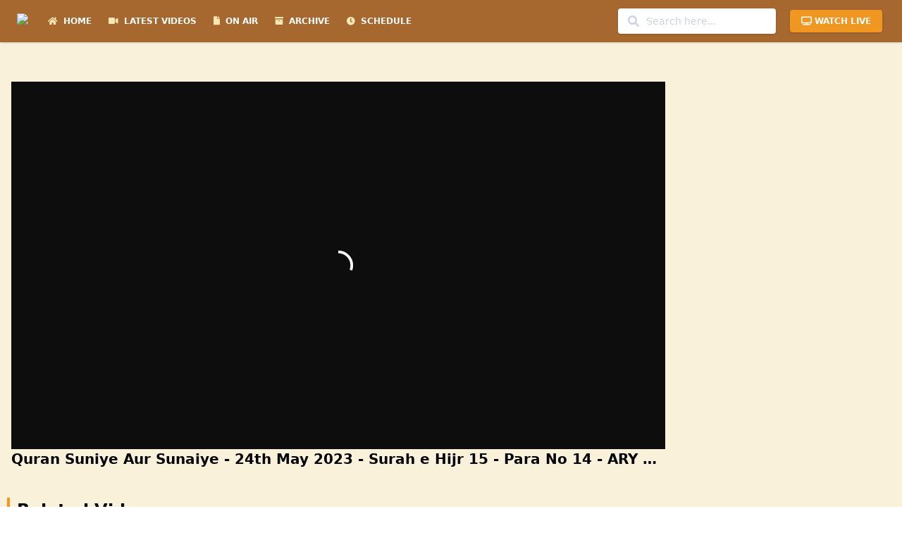

--- FILE ---
content_type: text/html; charset=utf-8
request_url: https://videos.aryqtv.tv/video/x8l7cov
body_size: 5023
content:
<!DOCTYPE html><html lang="en"><head><meta charSet="utf-8"/><meta name="theme-color" content="#000000"/><link rel="shortcut icon" href="https://aryqtv.tv/wp-content/uploads/2021/04/ary-qtv-logo.png"/><link rel="stylesheet" href="https://cdn.plyr.io/3.6.12/plyr.css"/><link rel="stylesheet" href="https://unpkg.com/tailwindcss@2.2.19/dist/tailwind.min.css"/><script async="" src="https://www.googletagmanager.com/gtag/js?id=UA-47324079-1"></script><script>
            window.dataLayer = window.dataLayer || [];
            function gtag(){dataLayer.push(arguments);}
            gtag('js', new Date());
            gtag('config', 'UA-47324079-1', {
              page_path: window.location.pathname,
            });
          </script><script>
              <script type="text/javascript">
                var sc_project=9555754;
                var sc_invisible=0;
                var sc_security="7455e167";
                var scJsHost = "https://";
                document.write("<sc"+"ript type='text/javascript' src='" +
                scJsHost+
                "statcounter.com/counter/counter.js'></"+"script>");
                </script>
                <noscript><div class="statcounter"><a title="Web Analytics
                Made Easy - Statcounter" href="https://statcounter.com/"
                target="_blank"><img class="statcounter"
                src="https://c.statcounter.com/9555754/0/7455e167/0/"
                alt="Web Analytics Made Easy - Statcounter"
                referrerPolicy="no-referrer-when-downgrade"></a></div></noscript>
          </script><script async="" src="https://securepubads.g.doubleclick.net/tag/js/gpt.js"></script><script>
              window.googletag = window.googletag || {cmd: []};
              googletag.cmd.push(function() {
                googletag.defineSlot('/67551462/Aryqtv_videos_300x250', [[120, 600], [300, 250], [300, 600], [160, 600], [336, 280]], 'div-gpt-ad-1649415057320-0').addService(googletag.pubads());
            googletag.defineSlot('/67551462/Aryqtv_videos_728x90', [[728, 90], [320, 100], [970, 250], [320, 50], [970, 90]], 'div-gpt-ad-1649415264663-0').addService(googletag.pubads());
                googletag.pubads().collapseEmptyDivs();
                googletag.enableServices();
              });
  </script><link rel="apple-touch-icon" sizes="76x76" href="https://aryqtv.tv/wp-content/uploads/2021/04/ary-qtv-logo.png"/><meta charSet="utf-8"/><meta name="viewport" content="width=device-width, initial-scale=1, shrink-to-fit=no"/><script src="https://maps.googleapis.com/maps/api/js?key=YOUR_KEY_HERE"></script><title>Quran Suniye Aur Sunaiye - 24th May 2023 - Surah e Hijr 15 - Para No 14 - ARY Qtv</title><meta name="description" content="Quran Suniye Aur Sunaiye - Surah e Hijr  (15) - Ayat No 20&lt;br /&gt;&lt;br /&gt;Host: Mufti Muhammad Sohail Raza Amjadi&lt;br /&gt;&lt;br /&gt;#QuranSuniyeAurSunaiye #MuftiSuhai"/><meta name="title" content="Quran Suniye Aur Sunaiye - 24th May 2023 - Surah e Hijr 15 - Para No 14 - ARY Qtv"/><meta property="og:title" content="Quran Suniye Aur Sunaiye - 24th May 2023 - Surah e Hijr 15 - Para No 14 - ARY Qtv"/><meta property="og:description" content="Quran Suniye Aur Sunaiye - Surah e Hijr  (15) - Ayat No 20&lt;br /&gt;&lt;br /&gt;Host: Mufti Muhammad Sohail Raza Amjadi&lt;br /&gt;&lt;br /&gt;#QuranSuniyeAurSunaiye #MuftiSuhai"/><meta property="og:image" content="https://s2.dmcdn.net/v/Uz93_1e1J2c8d75hw/x720"/><meta name="next-head-count" content="9"/><link rel="preload" href="/_next/static/css/3a9dd3157d70bfec4772.css" as="style"/><link rel="stylesheet" href="/_next/static/css/3a9dd3157d70bfec4772.css" data-n-g=""/><link rel="preload" href="/_next/static/css/ec59d19be0c2f28ca2fc.css" as="style"/><link rel="stylesheet" href="/_next/static/css/ec59d19be0c2f28ca2fc.css" data-n-p=""/><link rel="preload" href="/_next/static/css/179f924c88ec07e38bff.css" as="style"/><link rel="stylesheet" href="/_next/static/css/179f924c88ec07e38bff.css" data-n-p=""/><noscript data-n-css=""></noscript><link rel="preload" href="/_next/static/chunks/main-275c4c925b525744b5bf.js" as="script"/><link rel="preload" href="/_next/static/chunks/webpack-50bee04d1dc61f8adf5b.js" as="script"/><link rel="preload" href="/_next/static/chunks/framework.4ecb9b5d3d6136774f49.js" as="script"/><link rel="preload" href="/_next/static/chunks/commons.845eff42417911bfb561.js" as="script"/><link rel="preload" href="/_next/static/chunks/pages/_app-7796dc5081871796071b.js" as="script"/><link rel="preload" href="/_next/static/chunks/df29881cac6dbee834d1517b1b87ddc50be28413.2b3d96148670fb157e80.js" as="script"/><link rel="preload" href="/_next/static/chunks/860fa0f8b233a4cb7f7d2530eef9e42010297543.869f9575dd5cf6397b70.js" as="script"/><link rel="preload" href="/_next/static/chunks/860fa0f8b233a4cb7f7d2530eef9e42010297543_CSS.210d3c80a2b0e2401248.js" as="script"/><link rel="preload" href="/_next/static/chunks/959e12b039188a5708ce3c4f79b62c6f43d7a635.1ea5416dc68cbb7daf65.js" as="script"/><link rel="preload" href="/_next/static/chunks/86f907199df45fe725f57128d6aa88107089d26b.7f42dc2bdb18421bff0e.js" as="script"/><link rel="preload" href="/_next/static/chunks/pages/video/%5Bid%5D-2cd8d817bf681274df62.js" as="script"/></head><body class="text-blueGray-700 antialiased"><div id="page-transition"></div><div id="__next"><nav class="top-0 fixed z-50 w-full flex flex-wrap items-center justify-between px-2 py-3 navbar-expand-lg bg-181818 shadow"><div class="container px-4 mx-auto flex flex-wrap items-center justify-between"><div class="w-full relative flex justify-between lg:w-auto lg:static lg:block lg:justify-start"><a class="text-blueGray-700 text-sm font-bold leading-relaxed inline-block mr-4 whitespace-nowrap uppercase" href="#pablo"><img width="50%" src="https://aryqtv.tv/wp-content/uploads/2021/04/ary-qtv-logo.png"/></a><button class="cursor-pointer text-xl leading-none px-3 py-1 border border-solid border-transparent rounded bg-transparent block lg:hidden outline-none focus:outline-none" type="button"><i class="fas fa-bars"></i></button></div><div class="lg:flex flex-grow items-center lg:bg-opacity-0 lg:shadow-none hidden" id="example-navbar-warning"><ul class="flex flex-col lg:flex-row list-none mr-auto"><li class="hover:text-white-500 text-white px-3 py-4 lg:py-2 flex items-center text-xs uppercase font-bold cursor-pointer"><i class="text-f9e8b4 fas fa-home text-md leading-lg mr-2"></i> <!-- -->Home</li><li class="flex items-center hover:text-white-500 text-white px-3 py-4 lg:py-2 text-xs uppercase font-bold cursor-pointer"><i class="text-f9e8b4 fas fa-video text-md leading-lg mr-2"></i> <!-- -->Latest Videos</li><li class="hover:text-white-500 text-white px-3 py-4 lg:py-2 flex items-center text-xs uppercase font-bold cursor-pointer"><i class="text-f9e8b4 fas fa-file text-md leading-lg mr-2"></i> <!-- -->On Air</li><li class="hover:text-white-500 text-white px-3 py-4 lg:py-2 flex items-center text-xs uppercase font-bold cursor-pointer"><i class="text-f9e8b4 fas fa-archive text-md leading-lg mr-2"></i> <!-- -->Archive</li><li class="hover:text-white-500 text-white px-3 py-4 lg:py-2 flex items-center text-xs uppercase font-bold cursor-pointer"><i class="text-f9e8b4 fas fa-clock text-md leading-lg mr-2"></i> <!-- -->Schedule</li></ul><ul class="flex flex-col lg:flex-row list-none lg:ml-auto"><form class="md:flex hidden flex-row flex-wrap items-center lg:ml-auto mr-2" action="/search"><div class="relative flex w-full flex-wrap items-stretch"><span class="z-10 h-full leading-snug font-normal absolute text-center text-blueGray-300 absolute bg-transparent rounded text-base items-center justify-center w-8 pl-3 py-2"><i class="fas fa-search"></i></span><input type="text" placeholder="Search here..." class="border-0 px-5 py-2 placeholder-blueGray-300 text-blueGray-600 relative bg-white bg-white rounded text-sm shadow outline-none focus:outline-none focus:ring w-full pl-10" name="query"/></div></form><li class="flex items-center"><button class="bg-yellow text-white active:bg-blueGray-600 text-xs font-bold uppercase px-4 py-2 rounded shadow hover:shadow-lg outline-none focus:outline-none lg:mr-1 lg:mb-0 ml-3 mb-3 ease-linear transition-all duration-150" type="button"><i class="fas fa-tv"></i> <!-- --> Watch Live</button></li></ul></div></div></nav><section class="header relative pt-16 items-center flex bg-121212"><div class="container mx-auto items-center flex flex-wrap"><div class="w-full md:w-12/12 lg:w-12/12 xl:w-12/12 px-4 mt-3"><center><div class="mt-5"><div style="width:320px;height:100px"></div></div></center></div><div class="w-full sm:w-12/12 md:w-9/12 lg:w-9/12 xl:w-12/12 px-4 mt-5"><div class="single-video "><iframe class="dailysingle" frameborder="0" allowfullscreen="true" allow="autoplay" autoplay="true" title="Quran Suniye Aur Sunaiye - 24th May 2023 - Surah e Hijr 15 - Para No 14 - ARY Qtv" width="100%" src="https://geo.dailymotion.com/player/x1d9x.html?video=x8l7cov"></iframe></div><h3 class="text-xl font-bold text-black truncate">Quran Suniye Aur Sunaiye - 24th May 2023 - Surah e Hijr 15 - Para No 14 - ARY Qtv</h3></div><div class="w-full sm:w-12/12 md:w-3/12 lg:w-3/12 xl:w-12/12 px-4 mt-5 ad"><center><div><div style="width:300px;height:250px"></div></div></center></div></div></section><section class="pt-40 pb-40 relative bg-121212"><div class="container mx-auto"><h2 class="text-2xl heading text-black font-semibold leading-normal">Related Videos</h2><section class="text-gray-600 body-font bg-121212"><div class="container px-5 mx-auto"><div class="flex flex-wrap"></div><div class="text-center mt-5 mb-5"><span>  </span></div></div></section></div></section><footer class="relative bg-181818 pt-8 pb-6"><div class="bottom-auto top-0 left-0 right-0 w-full absolute pointer-events-none overflow-hidden -mt-20 h-20" style="transform:translateZ(0)"><svg class="absolute bottom-0 overflow-hidden" xmlns="http://www.w3.org/2000/svg" preserveAspectRatio="none" version="1.1" viewBox="0 0 2560 100" x="0" y="0"><polygon class="text-yellow fill-current" points="2560 0 2560 100 0 100"></polygon></svg></div><div class="container mx-auto px-4"><div class="flex flex-wrap text-center lg:text-left"><div class="w-full lg:w-3/12 text-left px-2 py-2"><img src="https://aryqtv.tv/wp-content/uploads/2021/04/ary-qtv-logo.png"/></div><div class="w-full lg:w-3/12 text-left px-2 py-2"><span class="block uppercase text-black text-sm font-semibold mb-2 ">About Us</span><p class="text-white font-light">Qtv has a vision of providing the best in terms of religious enlightenment of spirituality and the knowledge about the faith of Islam.</p></div><div class="w-full lg:w-6/12 text-left"><div class="flex flex-wrap items-top mb-6 text-left"><div class="lg:w-4/12 text-left px-2 py-2"><span class="block uppercase text-black text-sm font-semibold mb-2 text-left">Useful Links</span><ul class="list-unstyled text-left"><li><a class="text-white hover:text-black font-semibold block pb-2 text-sm" href="https://aryqtv.tv/" target="_blank">Home</a></li><li><a class="text-white hover:text-black font-semibold block pb-2 text-sm" href="/about-us/" target="_blank">About Us</a></li><li><a class="text-white hover:text-black font-semibold block pb-2 text-sm" href="/contact-us" target="_blank">Contact Us</a></li></ul></div><div class="w-full lg:w-4/12 px-2 py-2"><span class="block uppercase text-black text-sm font-semibold mb-2 text-left">Social Media</span><div class="mt-6 lg:mb-0 mb-6"><a href="https://twitter.com/aryqtv"><button class="bg-white text-lightBlue-400 shadow-lg font-normal h-10 w-10 items-center justify-center align-center rounded-full outline-none focus:outline-none mr-2" type="button"><i class="fab fa-twitter"></i></button></a><a href="https://www.facebook.com/ARYQTV/"><button class="bg-white text-lightBlue-600 shadow-lg font-normal h-10 w-10 items-center justify-center align-center rounded-full outline-none focus:outline-none mr-2" type="button"><i class="fab fa-facebook"></i></button></a><a href="https://www.instagram.com/aryqtv/"><button class="bg-white text-pink-400 shadow-lg font-normal h-10 w-10 items-center justify-center align-center rounded-full outline-none focus:outline-none mr-2" type="button"><i class="fab fa-instagram"></i></button></a><a href="https://www.youtube.com/channel/UCE2oY4S4wOu6WofU2YbfWsw"><button class="bg-white text-blueGray-800 shadow-lg font-normal h-10 w-10 items-center justify-center align-center rounded-full outline-none focus:outline-none mr-2" type="button"><i class="fab fa-youtube"></i></button></a></div></div></div></div></div><hr class="my-6 border-black"/><div class="flex flex-wrap items-center md:justify-between justify-center"><div class="w-full md:w-4/12 px-4 mx-auto text-center"><div class="text-sm text-black font-semibold py-1">Copyright © <!-- -->2026<!-- --> <a href="#" class="text-black hover:text-black">ARY QTV</a>.</div></div></div></div></footer></div><script id="__NEXT_DATA__" type="application/json">{"props":{"pageProps":{"data":{"id":"x8l7cov","owner":"x1c3iqq","owner.playlists_total":253,"player_next_video.duration":null,"player_next_video.likes_total":null,"views_total":9,"url":"https://www.dailymotion.com/video/x8l7cov","embed_url":"https://geo.dailymotion.com/player.html?video=x8l7cov","aspect_ratio":1.77778,"channel":"lifestyle","likes_total":0,"thumbnail_720_url":"https://s2.dmcdn.net/v/Uz93_1e1J2c8d75hw/x720","thumbnail_180_url":"https://s1.dmcdn.net/v/Uz93_1e1J2cNleJqu/x180","thumbnail_480_url":"https://s1.dmcdn.net/v/Uz93_1e1J2c7mL18x/x480","thumbnail_360_url":"https://s2.dmcdn.net/v/Uz93_1e1J2cLkZ6Z0/x360","title":"Quran Suniye Aur Sunaiye - 24th May 2023 - Surah e Hijr 15 - Para No 14 - ARY Qtv","description":"Quran Suniye Aur Sunaiye - Surah e Hijr  (15) - Ayat No 20\u003cbr /\u003e\u003cbr /\u003eHost: Mufti Muhammad Sohail Raza Amjadi\u003cbr /\u003e\u003cbr /\u003e#QuranSuniyeAurSunaiye #MuftiSuhailRazaAmjadi #ARYQtv\u003cbr /\u003e\u003cbr /\u003eWatch All Episodes || https://bit.ly/3oNubLx\u003cbr /\u003e\u003cbr /\u003eSubscribe Here: https://bit.ly/3dh3Yj1\u003cbr /\u003e\u003cbr /\u003eIn this program Mufti Suhail Raza Amjadi teaches how the Quran is recited correctly along with word-to-word translation with their complete meanings. Viewers can participate via live calls.\u003cbr /\u003e\u003cbr /\u003eOfficial Facebook: https://www.facebook.com/ARYQTV/\u003cbr /\u003eOfficial Website: https://aryqtv.tv/\u003cbr /\u003eWatch ARY Qtv Live: http://live.aryqtv.tv/\u003cbr /\u003ePrograms Schedule: https://aryqtv.tv/schedule/\u003cbr /\u003eIslamic Information: https://bit.ly/2MfIF4P\u003cbr /\u003eAndroid App: https://bit.ly/33wgto4\u003cbr /\u003eIos App: https: https: //apple.co/2v3zoXW","channel.description":"Your video destination for design, style and DIY. Watch how-to videos from filmmaking to fashion, creative entertaining to thrifty homemaking. Videos from Gary Vaynerchuk, Threadbanger, Howcast and more.","owner.description":"ARY QTV is the 1st religious channel being broadcast from Pakistan.You Can Watch Scholors Programs, Naats , Hadeeth, Tilawat-e-Quran Majid.....!","tags":["Quran Suniye Aur Sunaiye - 24th May 2023","Quran Suniye Aur Sunaiye","Quran Suniye Aur Sunaiye - 24th May 2023 - surah hijr","Surah Hijr 15"],"duration":2259},"data1":{"page":1,"limit":10,"explicit":false,"total":1,"has_more":false,"list":[{"id":"x7l0tc","name":"Quran Suniye Aur Sunaiye 2","owner":"x1c3iqq"}]}},"__N_SSP":true},"page":"/video/[id]","query":{"id":"x8l7cov"},"buildId":"Jc2Nn1OfV28wbCcphFsIn","isFallback":false,"gssp":true,"customServer":true,"appGip":true}</script><script nomodule="" src="/_next/static/chunks/polyfills-2561d2db27eb35fd0862.js"></script><script src="/_next/static/chunks/main-275c4c925b525744b5bf.js" async=""></script><script src="/_next/static/chunks/webpack-50bee04d1dc61f8adf5b.js" async=""></script><script src="/_next/static/chunks/framework.4ecb9b5d3d6136774f49.js" async=""></script><script src="/_next/static/chunks/commons.845eff42417911bfb561.js" async=""></script><script src="/_next/static/chunks/pages/_app-7796dc5081871796071b.js" async=""></script><script src="/_next/static/chunks/df29881cac6dbee834d1517b1b87ddc50be28413.2b3d96148670fb157e80.js" async=""></script><script src="/_next/static/chunks/860fa0f8b233a4cb7f7d2530eef9e42010297543.869f9575dd5cf6397b70.js" async=""></script><script src="/_next/static/chunks/860fa0f8b233a4cb7f7d2530eef9e42010297543_CSS.210d3c80a2b0e2401248.js" async=""></script><script src="/_next/static/chunks/959e12b039188a5708ce3c4f79b62c6f43d7a635.1ea5416dc68cbb7daf65.js" async=""></script><script src="/_next/static/chunks/86f907199df45fe725f57128d6aa88107089d26b.7f42dc2bdb18421bff0e.js" async=""></script><script src="/_next/static/chunks/pages/video/%5Bid%5D-2cd8d817bf681274df62.js" async=""></script><script src="/_next/static/Jc2Nn1OfV28wbCcphFsIn/_buildManifest.js" async=""></script><script src="/_next/static/Jc2Nn1OfV28wbCcphFsIn/_ssgManifest.js" async=""></script><script defer src="https://static.cloudflareinsights.com/beacon.min.js/vcd15cbe7772f49c399c6a5babf22c1241717689176015" integrity="sha512-ZpsOmlRQV6y907TI0dKBHq9Md29nnaEIPlkf84rnaERnq6zvWvPUqr2ft8M1aS28oN72PdrCzSjY4U6VaAw1EQ==" data-cf-beacon='{"version":"2024.11.0","token":"f180a0faf2964e52a39196198638a0df","r":1,"server_timing":{"name":{"cfCacheStatus":true,"cfEdge":true,"cfExtPri":true,"cfL4":true,"cfOrigin":true,"cfSpeedBrain":true},"location_startswith":null}}' crossorigin="anonymous"></script>
</body></html>

--- FILE ---
content_type: text/html; charset=utf-8
request_url: https://www.google.com/recaptcha/api2/aframe
body_size: 265
content:
<!DOCTYPE HTML><html><head><meta http-equiv="content-type" content="text/html; charset=UTF-8"></head><body><script nonce="nU4YsmBnND0zudP-6xtHuQ">/** Anti-fraud and anti-abuse applications only. See google.com/recaptcha */ try{var clients={'sodar':'https://pagead2.googlesyndication.com/pagead/sodar?'};window.addEventListener("message",function(a){try{if(a.source===window.parent){var b=JSON.parse(a.data);var c=clients[b['id']];if(c){var d=document.createElement('img');d.src=c+b['params']+'&rc='+(localStorage.getItem("rc::a")?sessionStorage.getItem("rc::b"):"");window.document.body.appendChild(d);sessionStorage.setItem("rc::e",parseInt(sessionStorage.getItem("rc::e")||0)+1);localStorage.setItem("rc::h",'1768888132290');}}}catch(b){}});window.parent.postMessage("_grecaptcha_ready", "*");}catch(b){}</script></body></html>

--- FILE ---
content_type: application/xml
request_url: https://dmxleo.dailymotion.com/cdn/manifest/video/x8l7cov.m3u8?af=2%2C7%2C8%2C9&vv=1%2C2%2C3%2C4%2C5%2C6%2C7%2C8%2C11%2C12%2C13%2C14&mm=video%2Fmp4%2Cvideo%2Fwebm%2Caudio%2Fmp4%2Caudio%2Fmpeg%2Caudio%2Faac%2Caudio%2Fmpeg3%2Caudio%2Fmp3%2Caudio%2Fvnd.wave%2Caudio%2Fwav%2Caudio%2Fwave%2Caudio%2Fogg%2Caudio%2Fvorbis%2Cimage%2Fjpeg%2Cimage%2Fpng%2Cimage%2Fwebp%2Cimage%2Fsvg%2Bxml&cse=1jfcv5klsad847ba141&rts=729256&rhv=1&cen=prod&cpi=x1cdkmd&cpt=player&rla=en&cpr=x1d9x&eb=https%3A%2F%2Fvideos.aryqtv.tv%2Fvideo%2Fx8l7cov&ps=928x522&td=videos.aryqtv.tv&reader_gdpr_flag=0&reader_gdpr_consent=&gdpr_binary_consent=opt-out&gdpr_comes_from_infopack=0&reader_us_privacy=1---&vl=-1&ciid=1jfcv5klsad847ba141_VMAP_0_0&cidx=0&sidx=0&vidIdx=0&omp=Dailymotion%2F1.0&omn=0&imal=1&3pcb=0&rap=1&apo=monetization&pos=1&pbm=2
body_size: 6191
content:
<?xml version="1.0" encoding="UTF-8"?><vmap:VMAP xmlns:vmap="http://www.iab.net/videosuite/vmap" version="1.0"><vmap:AdBreak breakType="linear" breakId="preroll1" timeOffset="start"><vmap:AdSource id="preroll1"><vmap:VASTAdData><VAST version="3.0"><Ad><InLine><AdSystem>Leo</AdSystem><AdTitle>noad</AdTitle><Extensions><Extension type="dailymotion" source="dailymotion">{"noAd":{"reasonId":1006,"reason":"video attribute|noadfit"},"inventoryId":"2ddb0d2e-fcd3-4c8f-a000-895235869e0d"}</Extension></Extensions></InLine></Ad></VAST></vmap:VASTAdData></vmap:AdSource><vmap:Extensions><vmap:Extension type="dailymotion" source="dailymotion"><![CDATA[{"timeout":15000}]]></vmap:Extension></vmap:Extensions></vmap:AdBreak><vmap:AdBreak breakType="linear,nonlinear" breakId="midroll1-1" timeOffset="00:05:00" repeatAfter="00:05:00"><vmap:AdSource id="midroll1-1"><vmap:AdTagURI templateType="vast3">https://dmxleo.dailymotion.com/cdn/manifest/video/x8l7cov.m3u8?auth=[base64]&amp;vo=[MEDIAPLAYHEAD]&amp;vv=1%2C2%2C3%2C4%2C5%2C6%2C7%2C8%2C11%2C12%2C13%2C14&amp;sec=1&amp;reader.player=dailymotion&amp;plt=1&amp;cen=prod&amp;3pcb=0&amp;rla=en&amp;rhv=1&amp;reader_us_privacy=1---&amp;eb=https%3A%2F%2Fvideos.aryqtv.tv%2Fvideo%2Fx8l7cov&amp;dmngv=1.0&amp;dmng=Dailymotion&amp;cpt=player&amp;cpr=x1d9x&amp;cpi=x1cdkmd&amp;battr=9%2C10%2C11%2C12%2C13%2C14%2C17&amp;apo=monetization&amp;pbm=2&amp;mm=video%2Fmp4%2Cvideo%2Fwebm%2Caudio%2Fmp4%2Caudio%2Fmpeg%2Caudio%2Faac%2Caudio%2Fmpeg3%2Caudio%2Fmp3%2Caudio%2Fvnd.wave%2Caudio%2Fwav%2Caudio%2Fwave%2Caudio%2Fogg%2Caudio%2Fvorbis%2Cimage%2Fjpeg%2Cimage%2Fpng%2Cimage%2Fwebp%2Cimage%2Fsvg%2Bxml&amp;rts=729256&amp;lnrt=1&amp;dlvr=1%2C2&amp;cse=1jfcv5klsad847ba141&amp;cbrs=1&amp;r=v</vmap:AdTagURI></vmap:AdSource><vmap:Extensions><vmap:Extension type="dailymotion" source="dailymotion"><![CDATA[{"timeout":15000}]]></vmap:Extension></vmap:Extensions></vmap:AdBreak><vmap:AdBreak breakType="linear" breakId="postroll1" timeOffset="end"><vmap:AdSource id="postroll1"><vmap:AdTagURI templateType="vast3">https://dmxleo.dailymotion.com/cdn/manifest/video/x8l7cov.m3u8?auth=[base64]&amp;vv=1%2C2%2C3%2C4%2C5%2C6%2C7%2C8%2C11%2C12%2C13%2C14&amp;sec=1&amp;reader.player=dailymotion&amp;plt=1&amp;cen=prod&amp;3pcb=0&amp;rla=en&amp;rhv=1&amp;reader_us_privacy=1---&amp;eb=https%3A%2F%2Fvideos.aryqtv.tv%2Fvideo%2Fx8l7cov&amp;dmngv=1.0&amp;dmng=Dailymotion&amp;cpt=player&amp;cpr=x1d9x&amp;cpi=x1cdkmd&amp;battr=9%2C10%2C11%2C12%2C13%2C14%2C17&amp;apo=monetization&amp;pbm=2&amp;mm=video%2Fmp4%2Cvideo%2Fwebm%2Caudio%2Fmp4%2Caudio%2Fmpeg%2Caudio%2Faac%2Caudio%2Fmpeg3%2Caudio%2Fmp3%2Caudio%2Fvnd.wave%2Caudio%2Fwav%2Caudio%2Fwave%2Caudio%2Fogg%2Caudio%2Fvorbis%2Cimage%2Fjpeg%2Cimage%2Fpng%2Cimage%2Fwebp%2Cimage%2Fsvg%2Bxml&amp;rts=729256&amp;lnrt=1&amp;dlvr=1%2C2&amp;cse=1jfcv5klsad847ba141&amp;cbrs=1&amp;r=v</vmap:AdTagURI></vmap:AdSource><vmap:Extensions><vmap:Extension type="dailymotion" source="dailymotion"><![CDATA[{"timeout":15000}]]></vmap:Extension></vmap:Extensions></vmap:AdBreak><vmap:Extensions><vmap:Extension type="dailymotion" source="dmx"><![CDATA[{"asid":200533}]]></vmap:Extension></vmap:Extensions></vmap:VMAP>

--- FILE ---
content_type: application/javascript; charset=UTF-8
request_url: https://videos.aryqtv.tv/_next/static/chunks/pages/_app-7796dc5081871796071b.js
body_size: 7392
content:
_N_E=(window.webpackJsonp_N_E=window.webpackJsonp_N_E||[]).push([[13],{"/0+H":function(e,t,n){"use strict";t.__esModule=!0,t.isInAmpMode=c,t.useAmp=function(){return c(o.default.useContext(a.AmpStateContext))};var r,o=(r=n("q1tI"))&&r.__esModule?r:{default:r},a=n("lwAK");function c(){var e=arguments.length>0&&void 0!==arguments[0]?arguments[0]:{},t=e.ampFirst,n=void 0!==t&&t,r=e.hybrid,o=void 0!==r&&r,a=e.hasQuery,c=void 0!==a&&a;return n||o&&c}},0:function(e,t,n){n("GcxT"),e.exports=n("nOHt")},"1OyB":function(e,t,n){"use strict";function r(e,t){if(!(e instanceof t))throw new TypeError("Cannot call a class as a function")}n.d(t,"a",(function(){return r}))},"1TCz":function(e,t,n){"use strict";n.r(t),n.d(t,"default",(function(){return A}));var r=n("o0o1"),o=n.n(r),a=n("HaE+"),c=n("rePB"),s=n("nKUr"),i=n("1OyB"),l=n("vuIU"),u=n("Ji7U"),f=n("md7G"),p=n("foSv"),d=n("q1tI"),b=n.n(d),h=n("i8i4"),m=n.n(h),x=n("8Bbg"),j=n.n(x),v=n("g4pe"),y=n.n(v),g=n("20a2"),w=n.n(g);function O(e){return Object(s.jsxs)("div",{children:[Object(s.jsx)("div",{className:"bg-cover fixed z-40 w-full h-full top-0 left-0",style:{backgroundImage:"url('/img/img-1-1000x600.jpg')"}}),Object(s.jsx)("div",{className:"top-0 left-0 w-full h-full block z-50 absolute bg-black bg-opacity-50"}),Object(s.jsxs)("div",{className:"my-32 mx-auto max-w-sm text-center relative z-50 top-0",children:[Object(s.jsx)("div",{className:"block mb-4",children:Object(s.jsx)("i",{className:"fas fa-circle-notch animate-spin text-white mx-auto text-6xl"})}),Object(s.jsxs)("h4",{className:"text-lg font-medium text-white",children:["Loading page contents for: ",e.path]})]})]})}n("vs8Z"),n("Rpix"),n("cqJL");function N(){return Object(s.jsx)(s.Fragment,{children:Object(s.jsxs)("footer",{className:"relative bg-181818 pt-8 pb-6",children:[Object(s.jsx)("div",{className:"bottom-auto top-0 left-0 right-0 w-full absolute pointer-events-none overflow-hidden -mt-20 h-20",style:{transform:"translateZ(0)"},children:Object(s.jsx)("svg",{className:"absolute bottom-0 overflow-hidden",xmlns:"http://www.w3.org/2000/svg",preserveAspectRatio:"none",version:"1.1",viewBox:"0 0 2560 100",x:"0",y:"0",children:Object(s.jsx)("polygon",{className:"text-yellow fill-current",points:"2560 0 2560 100 0 100"})})}),Object(s.jsxs)("div",{className:"container mx-auto px-4",children:[Object(s.jsxs)("div",{class:"flex flex-wrap text-center lg:text-left",children:[Object(s.jsx)("div",{class:"w-full lg:w-3/12 text-left px-2 py-2",children:Object(s.jsx)("img",{src:"https://aryqtv.tv/wp-content/uploads/2021/04/ary-qtv-logo.png"})}),Object(s.jsxs)("div",{class:"w-full lg:w-3/12 text-left px-2 py-2",children:[Object(s.jsx)("span",{class:"block uppercase text-black text-sm font-semibold mb-2 ",children:"About Us"}),Object(s.jsx)("p",{class:"text-white font-light",children:"Qtv has a vision of providing the best in terms of religious enlightenment of spirituality and the knowledge about the faith of Islam."})]}),Object(s.jsx)("div",{class:"w-full lg:w-6/12 text-left",children:Object(s.jsxs)("div",{class:"flex flex-wrap items-top mb-6 text-left",children:[Object(s.jsxs)("div",{class:"lg:w-4/12 text-left px-2 py-2",children:[Object(s.jsx)("span",{class:"block uppercase text-black text-sm font-semibold mb-2 text-left",children:"Useful Links"}),Object(s.jsxs)("ul",{class:"list-unstyled text-left",children:[Object(s.jsx)("li",{children:Object(s.jsx)("a",{class:"text-white hover:text-black font-semibold block pb-2 text-sm",href:"https://aryqtv.tv/",target:"_blank",children:"Home"})}),Object(s.jsx)("li",{children:Object(s.jsx)("a",{class:"text-white hover:text-black font-semibold block pb-2 text-sm",href:"/about-us/",target:"_blank",children:"About Us"})}),Object(s.jsx)("li",{children:Object(s.jsx)("a",{class:"text-white hover:text-black font-semibold block pb-2 text-sm",href:"/contact-us",target:"_blank",children:"Contact Us"})})]})]}),Object(s.jsxs)("div",{class:"w-full lg:w-4/12 px-2 py-2",children:[Object(s.jsx)("span",{class:"block uppercase text-black text-sm font-semibold mb-2 text-left",children:"Social Media"}),Object(s.jsxs)("div",{className:"mt-6 lg:mb-0 mb-6",children:[Object(s.jsx)("a",{href:"https://twitter.com/aryqtv",children:Object(s.jsx)("button",{className:"bg-white text-lightBlue-400 shadow-lg font-normal h-10 w-10 items-center justify-center align-center rounded-full outline-none focus:outline-none mr-2",type:"button",children:Object(s.jsx)("i",{className:"fab fa-twitter"})})}),Object(s.jsx)("a",{href:"https://www.facebook.com/ARYQTV/",children:Object(s.jsx)("button",{className:"bg-white text-lightBlue-600 shadow-lg font-normal h-10 w-10 items-center justify-center align-center rounded-full outline-none focus:outline-none mr-2",type:"button",children:Object(s.jsx)("i",{className:"fab fa-facebook"})})}),Object(s.jsx)("a",{href:"https://www.instagram.com/aryqtv/",children:Object(s.jsx)("button",{className:"bg-white text-pink-400 shadow-lg font-normal h-10 w-10 items-center justify-center align-center rounded-full outline-none focus:outline-none mr-2",type:"button",children:Object(s.jsx)("i",{className:"fab fa-instagram"})})}),Object(s.jsx)("a",{href:"https://www.youtube.com/channel/UCE2oY4S4wOu6WofU2YbfWsw",children:Object(s.jsx)("button",{className:"bg-white text-blueGray-800 shadow-lg font-normal h-10 w-10 items-center justify-center align-center rounded-full outline-none focus:outline-none mr-2",type:"button",children:Object(s.jsx)("i",{className:"fab fa-youtube"})})})]})]})]})})]}),Object(s.jsx)("hr",{className:"my-6 border-black"}),Object(s.jsx)("div",{className:"flex flex-wrap items-center md:justify-between justify-center",children:Object(s.jsx)("div",{className:"w-full md:w-4/12 px-4 mx-auto text-center",children:Object(s.jsxs)("div",{className:"text-sm text-black font-semibold py-1",children:["Copyright \xa9 ",(new Date).getFullYear()," ",Object(s.jsx)("a",{href:"#",className:"text-black hover:text-black",children:"ARY QTV"}),"."]})})})]})]})})}function k(e,t){(null==t||t>e.length)&&(t=e.length);for(var n=0,r=new Array(t);n<t;n++)r[n]=e[n];return r}function _(e,t){return function(e){if(Array.isArray(e))return e}(e)||function(e,t){if("undefined"!==typeof Symbol&&Symbol.iterator in Object(e)){var n=[],r=!0,o=!1,a=void 0;try{for(var c,s=e[Symbol.iterator]();!(r=(c=s.next()).done)&&(n.push(c.value),!t||n.length!==t);r=!0);}catch(i){o=!0,a=i}finally{try{r||null==s.return||s.return()}finally{if(o)throw a}}return n}}(e,t)||function(e,t){if(e){if("string"===typeof e)return k(e,t);var n=Object.prototype.toString.call(e).slice(8,-1);return"Object"===n&&e.constructor&&(n=e.constructor.name),"Map"===n||"Set"===n?Array.from(e):"Arguments"===n||/^(?:Ui|I)nt(?:8|16|32)(?:Clamped)?Array$/.test(n)?k(e,t):void 0}}(e,t)||function(){throw new TypeError("Invalid attempt to destructure non-iterable instance.\nIn order to be iterable, non-array objects must have a [Symbol.iterator]() method.")}()}var P=n("YFqc"),M=n.n(P);function S(e){var t=_(b.a.useState(!1),2),n=t[0],r=t[1],o=Object(d.useState)("");o[0],o[1];return Object(s.jsx)(s.Fragment,{children:Object(s.jsx)("nav",{className:"top-0 fixed z-50 w-full flex flex-wrap items-center justify-between px-2 py-3 navbar-expand-lg bg-181818 shadow",children:Object(s.jsxs)("div",{className:"container px-4 mx-auto flex flex-wrap items-center justify-between",children:[Object(s.jsxs)("div",{className:"w-full relative flex justify-between lg:w-auto lg:static lg:block lg:justify-start",children:[Object(s.jsx)(M.a,{href:"/",children:Object(s.jsx)("a",{className:"text-blueGray-700 text-sm font-bold leading-relaxed inline-block mr-4 whitespace-nowrap uppercase",href:"#pablo",children:Object(s.jsx)("img",{width:"50%",src:"https://aryqtv.tv/wp-content/uploads/2021/04/ary-qtv-logo.png"})})}),Object(s.jsx)("button",{className:"cursor-pointer text-xl leading-none px-3 py-1 border border-solid border-transparent rounded bg-transparent block lg:hidden outline-none focus:outline-none",type:"button",onClick:function(){return r(!n)},children:Object(s.jsx)("i",{className:"fas fa-bars"})})]}),Object(s.jsxs)("div",{className:"lg:flex flex-grow items-center lg:bg-opacity-0 lg:shadow-none"+(n?" block":" hidden"),id:"example-navbar-warning",children:[Object(s.jsxs)("ul",{className:"flex flex-col lg:flex-row list-none mr-auto",children:[Object(s.jsx)(M.a,{className:"",href:"https://aryqtv.tv/",children:Object(s.jsxs)("li",{className:"hover:text-white-500 text-white px-3 py-4 lg:py-2 flex items-center text-xs uppercase font-bold cursor-pointer",children:[Object(s.jsx)("i",{className:"text-f9e8b4 fas fa-home text-md leading-lg mr-2"})," ","Home"]})}),Object(s.jsx)(M.a,{href:"/popularvideos",className:"",children:Object(s.jsxs)("li",{className:"flex items-center hover:text-white-500 text-white px-3 py-4 lg:py-2 text-xs uppercase font-bold cursor-pointer",children:[Object(s.jsx)("i",{className:"text-f9e8b4 fas fa-video text-md leading-lg mr-2"})," ","Latest Videos"]})}),Object(s.jsx)(M.a,{href:"/on-air",className:"",children:Object(s.jsxs)("li",{className:"hover:text-white-500 text-white px-3 py-4 lg:py-2 flex items-center text-xs uppercase font-bold cursor-pointer",children:[Object(s.jsx)("i",{className:"text-f9e8b4 fas fa-file text-md leading-lg mr-2"})," ","On Air"]})}),Object(s.jsx)(M.a,{href:"/archive",className:"",children:Object(s.jsxs)("li",{className:"hover:text-white-500 text-white px-3 py-4 lg:py-2 flex items-center text-xs uppercase font-bold cursor-pointer",children:[Object(s.jsx)("i",{className:"text-f9e8b4 fas fa-archive text-md leading-lg mr-2"})," ","Archive"]})}),Object(s.jsx)(M.a,{href:"https://aryqtv.tv/schedule/",className:"",children:Object(s.jsxs)("li",{className:"hover:text-white-500 text-white px-3 py-4 lg:py-2 flex items-center text-xs uppercase font-bold cursor-pointer",children:[Object(s.jsx)("i",{className:"text-f9e8b4 fas fa-clock text-md leading-lg mr-2"})," ","Schedule"]})})]}),Object(s.jsxs)("ul",{className:"flex flex-col lg:flex-row list-none lg:ml-auto",children:[Object(s.jsx)("form",{className:"md:flex hidden flex-row flex-wrap items-center lg:ml-auto mr-2",action:"/search",children:Object(s.jsxs)("div",{className:"relative flex w-full flex-wrap items-stretch",children:[Object(s.jsx)("span",{className:"z-10 h-full leading-snug font-normal absolute text-center text-blueGray-300 absolute bg-transparent rounded text-base items-center justify-center w-8 pl-3 py-2",children:Object(s.jsx)("i",{className:"fas fa-search"})}),Object(s.jsx)("input",{type:"text",placeholder:"Search here...",className:"border-0 px-5 py-2 placeholder-blueGray-300 text-blueGray-600 relative bg-white bg-white rounded text-sm shadow outline-none focus:outline-none focus:ring w-full pl-10",name:"query"})]})}),Object(s.jsx)(M.a,{href:"https://live.aryqtv.tv",children:Object(s.jsx)("li",{className:"flex items-center",children:Object(s.jsxs)("button",{className:"bg-yellow text-white active:bg-blueGray-600 text-xs font-bold uppercase px-4 py-2 rounded shadow hover:shadow-lg outline-none focus:outline-none lg:mr-1 lg:mb-0 ml-3 mb-3 ease-linear transition-all duration-150",type:"button",children:[Object(s.jsx)("i",{className:"fas fa-tv"})," "," Watch Live"]})})})]})]})]})})})}function C(e,t){var n=Object.keys(e);if(Object.getOwnPropertySymbols){var r=Object.getOwnPropertySymbols(e);t&&(r=r.filter((function(t){return Object.getOwnPropertyDescriptor(e,t).enumerable}))),n.push.apply(n,r)}return n}function I(e){for(var t=1;t<arguments.length;t++){var n=null!=arguments[t]?arguments[t]:{};t%2?C(Object(n),!0).forEach((function(t){Object(c.a)(e,t,n[t])})):Object.getOwnPropertyDescriptors?Object.defineProperties(e,Object.getOwnPropertyDescriptors(n)):C(Object(n)).forEach((function(t){Object.defineProperty(e,t,Object.getOwnPropertyDescriptor(n,t))}))}return e}function E(e){var t=function(){if("undefined"===typeof Reflect||!Reflect.construct)return!1;if(Reflect.construct.sham)return!1;if("function"===typeof Proxy)return!0;try{return Date.prototype.toString.call(Reflect.construct(Date,[],(function(){}))),!0}catch(e){return!1}}();return function(){var n,r=Object(p.a)(e);if(t){var o=Object(p.a)(this).constructor;n=Reflect.construct(r,arguments,o)}else n=r.apply(this,arguments);return Object(f.a)(this,n)}}w.a.events.on("routeChangeStart",(function(e){console.log("Loading: ".concat(e)),document.body.classList.add("body-page-transition"),m.a.render(Object(s.jsx)(O,{path:e}),document.getElementById("page-transition"))})),w.a.events.on("routeChangeComplete",(function(){m.a.unmountComponentAtNode(document.getElementById("page-transition")),document.body.classList.remove("body-page-transition")})),w.a.events.on("routeChangeError",(function(){m.a.unmountComponentAtNode(document.getElementById("page-transition")),document.body.classList.remove("body-page-transition")}));var A=function(e){Object(u.a)(n,e);var t=E(n);function n(){return Object(i.a)(this,n),t.apply(this,arguments)}return Object(l.a)(n,[{key:"render",value:function(){var e=this.props,t=e.Component,n=e.pageProps,r=t.layout||function(e){var t=e.children;return Object(s.jsx)(s.Fragment,{children:t})};return Object(s.jsxs)(b.a.Fragment,{children:[Object(s.jsxs)(y.a,{children:[Object(s.jsx)("meta",{name:"viewport",content:"width=device-width, initial-scale=1, shrink-to-fit=no"}),Object(s.jsx)("title",{children:"ARY QTV Video Portal"}),Object(s.jsx)("script",{src:"https://maps.googleapis.com/maps/api/js?key=YOUR_KEY_HERE"})]}),Object(s.jsx)(S,{fixed:!0}),Object(s.jsx)(r,{children:Object(s.jsx)(t,I({},n))}),Object(s.jsx)(N,{})]})}}],[{key:"getInitialProps",value:function(){var e=Object(a.a)(o.a.mark((function e(t){var n,r,a;return o.a.wrap((function(e){for(;;)switch(e.prev=e.next){case 0:if(n=t.Component,t.router,r=t.ctx,a={},!n.getInitialProps){e.next=6;break}return e.next=5,n.getInitialProps(r);case 5:a=e.sent;case 6:return e.abrupt("return",{pageProps:a});case 7:case"end":return e.stop()}}),e)})));return function(t){return e.apply(this,arguments)}}()}]),n}(j.a)},"20a2":function(e,t,n){e.exports=n("nOHt")},"7W2i":function(e,t,n){var r=n("SksO");e.exports=function(e,t){if("function"!==typeof t&&null!==t)throw new TypeError("Super expression must either be null or a function");e.prototype=Object.create(t&&t.prototype,{constructor:{value:e,writable:!0,configurable:!0}}),t&&r(e,t)}},"8Bbg":function(e,t,n){e.exports=n("B5Ud")},"8Kt/":function(e,t,n){"use strict";n("lSNA");t.__esModule=!0,t.defaultHead=u,t.default=void 0;var r,o=function(e){if(e&&e.__esModule)return e;if(null===e||"object"!==typeof e&&"function"!==typeof e)return{default:e};var t=l();if(t&&t.has(e))return t.get(e);var n={},r=Object.defineProperty&&Object.getOwnPropertyDescriptor;for(var o in e)if(Object.prototype.hasOwnProperty.call(e,o)){var a=r?Object.getOwnPropertyDescriptor(e,o):null;a&&(a.get||a.set)?Object.defineProperty(n,o,a):n[o]=e[o]}n.default=e,t&&t.set(e,n);return n}(n("q1tI")),a=(r=n("Xuae"))&&r.__esModule?r:{default:r},c=n("lwAK"),s=n("FYa8"),i=n("/0+H");function l(){if("function"!==typeof WeakMap)return null;var e=new WeakMap;return l=function(){return e},e}function u(){var e=arguments.length>0&&void 0!==arguments[0]&&arguments[0],t=[o.default.createElement("meta",{charSet:"utf-8"})];return e||t.push(o.default.createElement("meta",{name:"viewport",content:"width=device-width"})),t}function f(e,t){return"string"===typeof t||"number"===typeof t?e:t.type===o.default.Fragment?e.concat(o.default.Children.toArray(t.props.children).reduce((function(e,t){return"string"===typeof t||"number"===typeof t?e:e.concat(t)}),[])):e.concat(t)}var p=["name","httpEquiv","charSet","itemProp"];function d(e,t){return e.reduce((function(e,t){var n=o.default.Children.toArray(t.props.children);return e.concat(n)}),[]).reduce(f,[]).reverse().concat(u(t.inAmpMode)).filter(function(){var e=new Set,t=new Set,n=new Set,r={};return function(o){var a=!0,c=!1;if(o.key&&"number"!==typeof o.key&&o.key.indexOf("$")>0){c=!0;var s=o.key.slice(o.key.indexOf("$")+1);e.has(s)?a=!1:e.add(s)}switch(o.type){case"title":case"base":t.has(o.type)?a=!1:t.add(o.type);break;case"meta":for(var i=0,l=p.length;i<l;i++){var u=p[i];if(o.props.hasOwnProperty(u))if("charSet"===u)n.has(u)?a=!1:n.add(u);else{var f=o.props[u],d=r[u]||new Set;"name"===u&&c||!d.has(f)?(d.add(f),r[u]=d):a=!1}}}return a}}()).reverse().map((function(e,t){var n=e.key||t;return o.default.cloneElement(e,{key:n})}))}function b(e){var t=e.children,n=(0,o.useContext)(c.AmpStateContext),r=(0,o.useContext)(s.HeadManagerContext);return o.default.createElement(a.default,{reduceComponentsToState:d,headManager:r,inAmpMode:(0,i.isInAmpMode)(n)},t)}b.rewind=function(){};var h=b;t.default=h},B5Ud:function(e,t,n){"use strict";var r=n("o0o1"),o=n("lwsE"),a=n("W8MJ"),c=n("7W2i"),s=n("a1gu"),i=n("Nsbk"),l=n("yXPU");function u(e){var t=function(){if("undefined"===typeof Reflect||!Reflect.construct)return!1;if(Reflect.construct.sham)return!1;if("function"===typeof Proxy)return!0;try{return Date.prototype.toString.call(Reflect.construct(Date,[],(function(){}))),!0}catch(e){return!1}}();return function(){var n,r=i(e);if(t){var o=i(this).constructor;n=Reflect.construct(r,arguments,o)}else n=r.apply(this,arguments);return s(this,n)}}var f=n("TqRt");t.__esModule=!0,t.Container=function(e){0;return e.children},t.createUrl=x,t.default=void 0;var p=f(n("q1tI")),d=n("g/15");function b(e){return h.apply(this,arguments)}function h(){return(h=l(r.mark((function e(t){var n,o,a;return r.wrap((function(e){for(;;)switch(e.prev=e.next){case 0:return n=t.Component,o=t.ctx,e.next=3,(0,d.loadGetInitialProps)(n,o);case 3:return a=e.sent,e.abrupt("return",{pageProps:a});case 5:case"end":return e.stop()}}),e)})))).apply(this,arguments)}t.AppInitialProps=d.AppInitialProps,t.NextWebVitalsMetric=d.NextWebVitalsMetric;var m=function(e){c(n,e);var t=u(n);function n(){return o(this,n),t.apply(this,arguments)}return a(n,[{key:"componentDidCatch",value:function(e,t){throw e}},{key:"render",value:function(){var e=this.props,t=e.router,n=e.Component,r=e.pageProps,o=e.__N_SSG,a=e.__N_SSP;return p.default.createElement(n,Object.assign({},r,o||a?{}:{url:x(t)}))}}]),n}(p.default.Component);function x(e){var t=e.pathname,n=e.asPath,r=e.query;return{get query(){return r},get pathname(){return t},get asPath(){return n},back:function(){e.back()},push:function(t,n){return e.push(t,n)},pushTo:function(t,n){var r=n?t:"",o=n||t;return e.push(r,o)},replace:function(t,n){return e.replace(t,n)},replaceTo:function(t,n){var r=n?t:"",o=n||t;return e.replace(r,o)}}}t.default=m,m.origGetInitialProps=b,m.getInitialProps=b},Bnag:function(e,t){e.exports=function(){throw new TypeError("Invalid attempt to spread non-iterable instance.\nIn order to be iterable, non-array objects must have a [Symbol.iterator]() method.")}},EbDI:function(e,t){e.exports=function(e){if("undefined"!==typeof Symbol&&Symbol.iterator in Object(e))return Array.from(e)}},FYa8:function(e,t,n){"use strict";var r;t.__esModule=!0,t.HeadManagerContext=void 0;var o=((r=n("q1tI"))&&r.__esModule?r:{default:r}).default.createContext({});t.HeadManagerContext=o},GcxT:function(e,t,n){(window.__NEXT_P=window.__NEXT_P||[]).push(["/_app",function(){return n("1TCz")}])},"HaE+":function(e,t,n){"use strict";function r(e,t,n,r,o,a,c){try{var s=e[a](c),i=s.value}catch(l){return void n(l)}s.done?t(i):Promise.resolve(i).then(r,o)}function o(e){return function(){var t=this,n=arguments;return new Promise((function(o,a){var c=e.apply(t,n);function s(e){r(c,o,a,s,i,"next",e)}function i(e){r(c,o,a,s,i,"throw",e)}s(void 0)}))}}n.d(t,"a",(function(){return o}))},Ijbi:function(e,t,n){var r=n("WkPL");e.exports=function(e){if(Array.isArray(e))return r(e)}},JX7q:function(e,t,n){"use strict";function r(e){if(void 0===e)throw new ReferenceError("this hasn't been initialised - super() hasn't been called");return e}n.d(t,"a",(function(){return r}))},Ji7U:function(e,t,n){"use strict";function r(e,t){return(r=Object.setPrototypeOf||function(e,t){return e.__proto__=t,e})(e,t)}function o(e,t){if("function"!==typeof t&&null!==t)throw new TypeError("Super expression must either be null or a function");e.prototype=Object.create(t&&t.prototype,{constructor:{value:e,writable:!0,configurable:!0}}),t&&r(e,t)}n.d(t,"a",(function(){return o}))},Nsbk:function(e,t){function n(t){return e.exports=n=Object.setPrototypeOf?Object.getPrototypeOf:function(e){return e.__proto__||Object.getPrototypeOf(e)},n(t)}e.exports=n},PJYZ:function(e,t){e.exports=function(e){if(void 0===e)throw new ReferenceError("this hasn't been initialised - super() hasn't been called");return e}},RIqP:function(e,t,n){var r=n("Ijbi"),o=n("EbDI"),a=n("ZhPi"),c=n("Bnag");e.exports=function(e){return r(e)||o(e)||a(e)||c()}},Rpix:function(e,t,n){},Xuae:function(e,t,n){"use strict";var r=n("RIqP"),o=n("lwsE"),a=n("W8MJ"),c=(n("PJYZ"),n("7W2i")),s=n("a1gu"),i=n("Nsbk");function l(e){var t=function(){if("undefined"===typeof Reflect||!Reflect.construct)return!1;if(Reflect.construct.sham)return!1;if("function"===typeof Proxy)return!0;try{return Date.prototype.toString.call(Reflect.construct(Date,[],(function(){}))),!0}catch(e){return!1}}();return function(){var n,r=i(e);if(t){var o=i(this).constructor;n=Reflect.construct(r,arguments,o)}else n=r.apply(this,arguments);return s(this,n)}}t.__esModule=!0,t.default=void 0;var u=n("q1tI"),f=function(e){c(n,e);var t=l(n);function n(e){var a;return o(this,n),(a=t.call(this,e))._hasHeadManager=void 0,a.emitChange=function(){a._hasHeadManager&&a.props.headManager.updateHead(a.props.reduceComponentsToState(r(a.props.headManager.mountedInstances),a.props))},a._hasHeadManager=a.props.headManager&&a.props.headManager.mountedInstances,a}return a(n,[{key:"componentDidMount",value:function(){this._hasHeadManager&&this.props.headManager.mountedInstances.add(this),this.emitChange()}},{key:"componentDidUpdate",value:function(){this.emitChange()}},{key:"componentWillUnmount",value:function(){this._hasHeadManager&&this.props.headManager.mountedInstances.delete(this),this.emitChange()}},{key:"render",value:function(){return null}}]),n}(u.Component);t.default=f},YFqc:function(e,t,n){e.exports=n("cTJO")},a1gu:function(e,t,n){var r=n("cDf5"),o=n("PJYZ");e.exports=function(e,t){return!t||"object"!==r(t)&&"function"!==typeof t?o(e):t}},cTJO:function(e,t,n){"use strict";var r=n("J4zp"),o=n("284h");t.__esModule=!0,t.default=void 0;var a=o(n("q1tI")),c=n("elyg"),s=n("nOHt"),i=n("vNVm"),l={};function u(e,t,n,r){if(e&&(0,c.isLocalURL)(t)){e.prefetch(t,n,r).catch((function(e){0}));var o=r&&"undefined"!==typeof r.locale?r.locale:e&&e.locale;l[t+"%"+n+(o?"%"+o:"")]=!0}}var f=function(e){var t=!1!==e.prefetch,n=(0,s.useRouter)(),o=n&&n.pathname||"/",f=a.default.useMemo((function(){var t=(0,c.resolveHref)(o,e.href,!0),n=r(t,2),a=n[0],s=n[1];return{href:a,as:e.as?(0,c.resolveHref)(o,e.as):s||a}}),[o,e.href,e.as]),p=f.href,d=f.as,b=e.children,h=e.replace,m=e.shallow,x=e.scroll,j=e.locale;"string"===typeof b&&(b=a.default.createElement("a",null,b));var v=a.Children.only(b),y=v&&"object"===typeof v&&v.ref,g=(0,i.useIntersection)({rootMargin:"200px"}),w=r(g,2),O=w[0],N=w[1],k=a.default.useCallback((function(e){O(e),y&&("function"===typeof y?y(e):"object"===typeof y&&(y.current=e))}),[y,O]);(0,a.useEffect)((function(){var e=N&&t&&(0,c.isLocalURL)(p),r="undefined"!==typeof j?j:n&&n.locale,o=l[p+"%"+d+(r?"%"+r:"")];e&&!o&&u(n,p,d,{locale:r})}),[d,p,N,j,t,n]);var _={ref:k,onClick:function(e){v.props&&"function"===typeof v.props.onClick&&v.props.onClick(e),e.defaultPrevented||function(e,t,n,r,o,a,s,i){("A"!==e.currentTarget.nodeName||!function(e){var t=e.currentTarget.target;return t&&"_self"!==t||e.metaKey||e.ctrlKey||e.shiftKey||e.altKey||e.nativeEvent&&2===e.nativeEvent.which}(e)&&(0,c.isLocalURL)(n))&&(e.preventDefault(),null==s&&(s=r.indexOf("#")<0),t[o?"replace":"push"](n,r,{shallow:a,locale:i,scroll:s}).then((function(e){e&&s&&document.body.focus()})))}(e,n,p,d,h,m,x,j)},onMouseEnter:function(e){(0,c.isLocalURL)(p)&&(v.props&&"function"===typeof v.props.onMouseEnter&&v.props.onMouseEnter(e),u(n,p,d,{priority:!0}))}};if(e.passHref||"a"===v.type&&!("href"in v.props)){var P="undefined"!==typeof j?j:n&&n.locale,M=n&&n.isLocaleDomain&&(0,c.getDomainLocale)(d,P,n&&n.locales,n&&n.domainLocales);_.href=M||(0,c.addBasePath)((0,c.addLocale)(d,P,n&&n.defaultLocale))}return a.default.cloneElement(v,_)};t.default=f},cqJL:function(e,t,n){},foSv:function(e,t,n){"use strict";function r(e){return(r=Object.setPrototypeOf?Object.getPrototypeOf:function(e){return e.__proto__||Object.getPrototypeOf(e)})(e)}n.d(t,"a",(function(){return r}))},g4pe:function(e,t,n){e.exports=n("8Kt/")},lSNA:function(e,t){e.exports=function(e,t,n){return t in e?Object.defineProperty(e,t,{value:n,enumerable:!0,configurable:!0,writable:!0}):e[t]=n,e}},lwAK:function(e,t,n){"use strict";var r;t.__esModule=!0,t.AmpStateContext=void 0;var o=((r=n("q1tI"))&&r.__esModule?r:{default:r}).default.createContext({});t.AmpStateContext=o},md7G:function(e,t,n){"use strict";function r(e){return(r="function"===typeof Symbol&&"symbol"===typeof Symbol.iterator?function(e){return typeof e}:function(e){return e&&"function"===typeof Symbol&&e.constructor===Symbol&&e!==Symbol.prototype?"symbol":typeof e})(e)}n.d(t,"a",(function(){return a}));var o=n("JX7q");function a(e,t){return!t||"object"!==r(t)&&"function"!==typeof t?Object(o.a)(e):t}},rePB:function(e,t,n){"use strict";function r(e,t,n){return t in e?Object.defineProperty(e,t,{value:n,enumerable:!0,configurable:!0,writable:!0}):e[t]=n,e}n.d(t,"a",(function(){return r}))},vNVm:function(e,t,n){"use strict";var r=n("J4zp");t.__esModule=!0,t.useIntersection=function(e){var t=e.rootMargin,n=e.disabled||!c,i=(0,o.useRef)(),l=(0,o.useState)(!1),u=r(l,2),f=u[0],p=u[1],d=(0,o.useCallback)((function(e){i.current&&(i.current(),i.current=void 0),n||f||e&&e.tagName&&(i.current=function(e,t,n){var r=function(e){var t=e.rootMargin||"",n=s.get(t);if(n)return n;var r=new Map,o=new IntersectionObserver((function(e){e.forEach((function(e){var t=r.get(e.target),n=e.isIntersecting||e.intersectionRatio>0;t&&n&&t(n)}))}),e);return s.set(t,n={id:t,observer:o,elements:r}),n}(n),o=r.id,a=r.observer,c=r.elements;return c.set(e,t),a.observe(e),function(){c.delete(e),a.unobserve(e),0===c.size&&(a.disconnect(),s.delete(o))}}(e,(function(e){return e&&p(e)}),{rootMargin:t}))}),[n,t,f]);return(0,o.useEffect)((function(){if(!c&&!f){var e=(0,a.requestIdleCallback)((function(){return p(!0)}));return function(){return(0,a.cancelIdleCallback)(e)}}}),[f]),[d,f]};var o=n("q1tI"),a=n("0G5g"),c="undefined"!==typeof IntersectionObserver;var s=new Map},vs8Z:function(e,t,n){},vuIU:function(e,t,n){"use strict";function r(e,t){for(var n=0;n<t.length;n++){var r=t[n];r.enumerable=r.enumerable||!1,r.configurable=!0,"value"in r&&(r.writable=!0),Object.defineProperty(e,r.key,r)}}function o(e,t,n){return t&&r(e.prototype,t),n&&r(e,n),e}n.d(t,"a",(function(){return o}))}},[[0,0,2,1]]]);

--- FILE ---
content_type: application/javascript; charset=UTF-8
request_url: https://videos.aryqtv.tv/_next/static/chunks/pages/on-air-2d4abaa518d5a0487394.js
body_size: 2578
content:
_N_E=(window.webpackJsonp_N_E=window.webpackJsonp_N_E||[]).push([[18],{"/0+H":function(e,t,n){"use strict";t.__esModule=!0,t.isInAmpMode=i,t.useAmp=function(){return i(o.default.useContext(a.AmpStateContext))};var r,o=(r=n("q1tI"))&&r.__esModule?r:{default:r},a=n("lwAK");function i(){var e=arguments.length>0&&void 0!==arguments[0]?arguments[0]:{},t=e.ampFirst,n=void 0!==t&&t,r=e.hybrid,o=void 0!==r&&r,a=e.hasQuery,i=void 0!==a&&a;return n||o&&i}},"7W2i":function(e,t,n){var r=n("SksO");e.exports=function(e,t){if("function"!==typeof t&&null!==t)throw new TypeError("Super expression must either be null or a function");e.prototype=Object.create(t&&t.prototype,{constructor:{value:e,writable:!0,configurable:!0}}),t&&r(e,t)}},"8Kt/":function(e,t,n){"use strict";n("lSNA");t.__esModule=!0,t.defaultHead=d,t.default=void 0;var r,o=function(e){if(e&&e.__esModule)return e;if(null===e||"object"!==typeof e&&"function"!==typeof e)return{default:e};var t=s();if(t&&t.has(e))return t.get(e);var n={},r=Object.defineProperty&&Object.getOwnPropertyDescriptor;for(var o in e)if(Object.prototype.hasOwnProperty.call(e,o)){var a=r?Object.getOwnPropertyDescriptor(e,o):null;a&&(a.get||a.set)?Object.defineProperty(n,o,a):n[o]=e[o]}n.default=e,t&&t.set(e,n);return n}(n("q1tI")),a=(r=n("Xuae"))&&r.__esModule?r:{default:r},i=n("lwAK"),u=n("FYa8"),c=n("/0+H");function s(){if("function"!==typeof WeakMap)return null;var e=new WeakMap;return s=function(){return e},e}function d(){var e=arguments.length>0&&void 0!==arguments[0]&&arguments[0],t=[o.default.createElement("meta",{charSet:"utf-8"})];return e||t.push(o.default.createElement("meta",{name:"viewport",content:"width=device-width"})),t}function f(e,t){return"string"===typeof t||"number"===typeof t?e:t.type===o.default.Fragment?e.concat(o.default.Children.toArray(t.props.children).reduce((function(e,t){return"string"===typeof t||"number"===typeof t?e:e.concat(t)}),[])):e.concat(t)}var l=["name","httpEquiv","charSet","itemProp"];function p(e,t){return e.reduce((function(e,t){var n=o.default.Children.toArray(t.props.children);return e.concat(n)}),[]).reduce(f,[]).reverse().concat(d(t.inAmpMode)).filter(function(){var e=new Set,t=new Set,n=new Set,r={};return function(o){var a=!0,i=!1;if(o.key&&"number"!==typeof o.key&&o.key.indexOf("$")>0){i=!0;var u=o.key.slice(o.key.indexOf("$")+1);e.has(u)?a=!1:e.add(u)}switch(o.type){case"title":case"base":t.has(o.type)?a=!1:t.add(o.type);break;case"meta":for(var c=0,s=l.length;c<s;c++){var d=l[c];if(o.props.hasOwnProperty(d))if("charSet"===d)n.has(d)?a=!1:n.add(d);else{var f=o.props[d],p=r[d]||new Set;"name"===d&&i||!p.has(f)?(p.add(f),r[d]=p):a=!1}}}return a}}()).reverse().map((function(e,t){var n=e.key||t;return o.default.cloneElement(e,{key:n})}))}function h(e){var t=e.children,n=(0,o.useContext)(i.AmpStateContext),r=(0,o.useContext)(u.HeadManagerContext);return o.default.createElement(a.default,{reduceComponentsToState:p,headManager:r,inAmpMode:(0,c.isInAmpMode)(n)},t)}h.rewind=function(){};var v=h;t.default=v},Bnag:function(e,t){e.exports=function(){throw new TypeError("Invalid attempt to spread non-iterable instance.\nIn order to be iterable, non-array objects must have a [Symbol.iterator]() method.")}},EbDI:function(e,t){e.exports=function(e){if("undefined"!==typeof Symbol&&Symbol.iterator in Object(e))return Array.from(e)}},FYa8:function(e,t,n){"use strict";var r;t.__esModule=!0,t.HeadManagerContext=void 0;var o=((r=n("q1tI"))&&r.__esModule?r:{default:r}).default.createContext({});t.HeadManagerContext=o},Ijbi:function(e,t,n){var r=n("WkPL");e.exports=function(e){if(Array.isArray(e))return r(e)}},K7k0:function(e,t,n){},"Mb/X":function(e,t,n){(window.__NEXT_P=window.__NEXT_P||[]).push(["/on-air",function(){return n("rOoL")}])},Nsbk:function(e,t){function n(t){return e.exports=n=Object.setPrototypeOf?Object.getPrototypeOf:function(e){return e.__proto__||Object.getPrototypeOf(e)},n(t)}e.exports=n},PJYZ:function(e,t){e.exports=function(e){if(void 0===e)throw new ReferenceError("this hasn't been initialised - super() hasn't been called");return e}},RIqP:function(e,t,n){var r=n("Ijbi"),o=n("EbDI"),a=n("ZhPi"),i=n("Bnag");e.exports=function(e){return r(e)||o(e)||a(e)||i()}},XCmW:function(e,t,n){"use strict";n.d(t,"a",(function(){return s}));var r=n("nKUr"),o=n("q1tI"),a=(n("FGyW"),n("jDDT"),n("k2N1"));function i(){return!("undefined"===typeof window||!window.document||!window.document.createElement)}var u=i()?o.useLayoutEffect:o.useEffect;function c(){var e=Object(o.useRef)(i()).current,t=Object(o.useState)({width:e?window.innerWidth:0,height:e?window.innerHeight:0}),n=t[0],r=t[1];return u((function(){var e=function(){return r({width:window.innerWidth,height:window.innerHeight})};return window.addEventListener("resize",e),function(){return window.removeEventListener("resize",e)}}),[]),n}function s(){var e=c(),t=e.width;e.height;return Object(r.jsx)(r.Fragment,{children:Object(r.jsx)("div",{className:"mt-5",children:t>768?Object(r.jsx)(r.Fragment,{children:Object(r.jsx)(a.Bling,{adUnitPath:"/67551462/Aryqtv_videos_728x90",slotSize:[[728,90],[320,100],[970,250],[320,50],[970,90]]})}):Object(r.jsx)(r.Fragment,{children:Object(r.jsx)(a.Bling,{adUnitPath:"/67551462/Aryqtv_videos_728x90",slotSize:[[320,100],[320,50]]})})})})}},Xuae:function(e,t,n){"use strict";var r=n("RIqP"),o=n("lwsE"),a=n("W8MJ"),i=(n("PJYZ"),n("7W2i")),u=n("a1gu"),c=n("Nsbk");function s(e){var t=function(){if("undefined"===typeof Reflect||!Reflect.construct)return!1;if(Reflect.construct.sham)return!1;if("function"===typeof Proxy)return!0;try{return Date.prototype.toString.call(Reflect.construct(Date,[],(function(){}))),!0}catch(e){return!1}}();return function(){var n,r=c(e);if(t){var o=c(this).constructor;n=Reflect.construct(r,arguments,o)}else n=r.apply(this,arguments);return u(this,n)}}t.__esModule=!0,t.default=void 0;var d=n("q1tI"),f=function(e){i(n,e);var t=s(n);function n(e){var a;return o(this,n),(a=t.call(this,e))._hasHeadManager=void 0,a.emitChange=function(){a._hasHeadManager&&a.props.headManager.updateHead(a.props.reduceComponentsToState(r(a.props.headManager.mountedInstances),a.props))},a._hasHeadManager=a.props.headManager&&a.props.headManager.mountedInstances,a}return a(n,[{key:"componentDidMount",value:function(){this._hasHeadManager&&this.props.headManager.mountedInstances.add(this),this.emitChange()}},{key:"componentDidUpdate",value:function(){this.emitChange()}},{key:"componentWillUnmount",value:function(){this._hasHeadManager&&this.props.headManager.mountedInstances.delete(this),this.emitChange()}},{key:"render",value:function(){return null}}]),n}(d.Component);t.default=f},a1gu:function(e,t,n){var r=n("cDf5"),o=n("PJYZ");e.exports=function(e,t){return!t||"object"!==r(t)&&"function"!==typeof t?o(e):t}},g4pe:function(e,t,n){e.exports=n("8Kt/")},lSNA:function(e,t){e.exports=function(e,t,n){return t in e?Object.defineProperty(e,t,{value:n,enumerable:!0,configurable:!0,writable:!0}):e[t]=n,e}},lwAK:function(e,t,n){"use strict";var r;t.__esModule=!0,t.AmpStateContext=void 0;var o=((r=n("q1tI"))&&r.__esModule?r:{default:r}).default.createContext({});t.AmpStateContext=o},rOoL:function(e,t,n){"use strict";n.r(t),n.d(t,"__N_SSP",(function(){return s}));var r=n("nKUr"),o=n("q1tI"),a=(n("20a2"),n("OS56"),n("tyWD"),n("K7k0"),n("YFqc")),i=n.n(a),u=n("g4pe"),c=n.n(u),s=(n("XCmW"),!0);t.default=function(e){var t=Object(o.useState)(e.data),n=t[0],a=(t[1],Object(o.useState)(!1));a[0],a[1];return Object(r.jsxs)(r.Fragment,{children:[Object(r.jsx)(c.a,{children:Object(r.jsx)("title",{children:"ARY QTV On Air"})}),Object(r.jsx)("section",{class:"text-gray-600 body-font",children:Object(r.jsx)("div",{class:"container px-5 py-24 mx-auto",children:Object(r.jsx)("div",{className:"flex flex-wrap",children:n?n.videosData[0].videos.map((function(e,t){return Object(r.jsx)("div",{className:"w-full lg:w-3/12 sm:w-1/12 px-2 py-2",children:Object(r.jsx)("center",{children:Object(r.jsx)(i.a,{href:{pathname:"/playlist/"+e.link},children:Object(r.jsx)("div",{className:"Extra cursor-pointer",children:Object(r.jsx)("img",{src:e.cover_url})})})})})})):null})})})]})}},tyWD:function(e,t,n){}},[["Mb/X",0,2,1,3,4,5]]]);

--- FILE ---
content_type: application/javascript; charset=UTF-8
request_url: https://videos.aryqtv.tv/_next/static/Jc2Nn1OfV28wbCcphFsIn/_buildManifest.js
body_size: 397
content:
self.__BUILD_MANIFEST = (function(a,b,c,d,e,f,g,h,i){return {__rewrites:[],"/":[a,b,c,d,e,"static\u002Fchunks\u002Fpages\u002Findex-76a02cdea67d0a0a40e5.js"],"/404":["static\u002Fchunks\u002Fpages\u002F404-951a2c16075b3d5a600b.js"],"/Plyr":[g,h,"static\u002Fchunks\u002Fpages\u002FPlyr-3be677dbbb4a026e5e14.js"],"/_error":["static\u002Fchunks\u002Fpages\u002F_error-dea3c8f11703881dcec9.js"],"/archive":[a,b,c,d,e,"static\u002Fchunks\u002Fpages\u002Farchive-de1a2b9d17531f45216b.js"],"/livevideo":[g,a,b,c,d,f,h,i,e,"static\u002Fchunks\u002Fpages\u002Flivevideo-8b02553e7a9ff99f9615.js"],"/on-air":[a,b,c,d,e,"static\u002Fchunks\u002Fpages\u002Fon-air-2d4abaa518d5a0487394.js"],"/playlist/[id]":[a,b,c,d,f,e,"static\u002Fchunks\u002Fpages\u002Fplaylist\u002F[id]-9d0b8b5cdb9335a4367d.js"],"/popularplaylists":[a,b,c,d,e,"static\u002Fchunks\u002Fpages\u002Fpopularplaylists-651c45a819f19ec01bfc.js"],"/popularvideos":[a,b,c,d,e,"static\u002Fchunks\u002Fpages\u002Fpopularvideos-db48176a2b8c88af5692.js"],"/programs":[a,b,c,d,e,"static\u002Fchunks\u002Fpages\u002Fprograms-078d629cfd0fd121fe4f.js"],"/schedule":[a,"static\u002Fchunks\u002Fpages\u002Fschedule-ac5d96ebfd5ce13459b1.js"],"/search":[a,b,c,d,"static\u002Fchunks\u002Fpages\u002Fsearch-9db6ae78cf81f1cf84d9.js"],"/video/[id]":[a,b,c,d,f,i,e,"static\u002Fchunks\u002Fpages\u002Fvideo\u002F[id]-2cd8d817bf681274df62.js"],sortedPages:["\u002F","\u002F404","\u002FPlyr","\u002F_app","\u002F_error","\u002Farchive","\u002Flivevideo","\u002Fon-air","\u002Fplaylist\u002F[id]","\u002Fpopularplaylists","\u002Fpopularvideos","\u002Fprograms","\u002Fschedule","\u002Fsearch","\u002Fvideo\u002F[id]"]}}("static\u002Fchunks\u002Fdf29881cac6dbee834d1517b1b87ddc50be28413.2b3d96148670fb157e80.js","static\u002Fchunks\u002F860fa0f8b233a4cb7f7d2530eef9e42010297543.869f9575dd5cf6397b70.js","static\u002Fcss\u002Fec59d19be0c2f28ca2fc.css","static\u002Fchunks\u002F860fa0f8b233a4cb7f7d2530eef9e42010297543_CSS.210d3c80a2b0e2401248.js","static\u002Fcss\u002F179f924c88ec07e38bff.css","static\u002Fchunks\u002F959e12b039188a5708ce3c4f79b62c6f43d7a635.1ea5416dc68cbb7daf65.js","static\u002Fchunks\u002Fddc9e94f.93eba25ee508f30ae9dd.js","static\u002Fchunks\u002F66f3f5583feea8ad88a026b304ffb4b612407d0a.3fb6bcb9ca04bcaf7631.js","static\u002Fchunks\u002F86f907199df45fe725f57128d6aa88107089d26b.7f42dc2bdb18421bff0e.js"));self.__BUILD_MANIFEST_CB && self.__BUILD_MANIFEST_CB()

--- FILE ---
content_type: application/javascript; charset=UTF-8
request_url: https://videos.aryqtv.tv/_next/static/chunks/860fa0f8b233a4cb7f7d2530eef9e42010297543.869f9575dd5cf6397b70.js
body_size: 19351
content:
(window.webpackJsonp_N_E=window.webpackJsonp_N_E||[]).push([[4],{"/LiH":function(e,t,n){"use strict";var r={childContextTypes:!0,contextTypes:!0,defaultProps:!0,displayName:!0,getDefaultProps:!0,mixins:!0,propTypes:!0,type:!0},o={name:!0,length:!0,prototype:!0,caller:!0,arguments:!0,arity:!0},a="function"===typeof Object.getOwnPropertySymbols;e.exports=function(e,t,n){if("string"!==typeof t){var i=Object.getOwnPropertyNames(t);a&&(i=i.concat(Object.getOwnPropertySymbols(t)));for(var s=0;s<i.length;++s)if(!r[i[s]]&&!o[i[s]]&&(!n||!n[i[s]]))try{e[i[s]]=t[i[s]]}catch(c){}}return e}},"1KsK":function(e,t,n){"use strict";var r=Object.prototype.toString;e.exports=function(e){var t=r.call(e),n="[object Arguments]"===t;return n||(n="[object Array]"!==t&&null!==e&&"object"===typeof e&&"number"===typeof e.length&&e.length>=0&&"[object Function]"===r.call(e.callee)),n}},"1seS":function(e,t,n){"use strict";var r=Array.prototype.slice,o=n("1KsK"),a=Object.keys,i=a?function(e){return a(e)}:n("sYn3"),s=Object.keys;i.shim=function(){Object.keys?function(){var e=Object.keys(arguments);return e&&e.length===arguments.length}(1,2)||(Object.keys=function(e){return o(e)?s(r.call(e)):s(e)}):Object.keys=i;return Object.keys||i},e.exports=i},"1u+m":function(e,t,n){"use strict";var r=function(e){return e!==e};e.exports=function(e,t){return 0===e&&0===t?1/e===1/t:e===t||!(!r(e)||!r(t))}},"2Nju":function(e,t,n){"use strict";var r,o,a,i,s=n("VF6F"),c=n("B6Q+")();if(c){r=s("Object.prototype.hasOwnProperty"),o=s("RegExp.prototype.exec"),a={};var u=function(){throw a};i={toString:u,valueOf:u},"symbol"===typeof Symbol.toPrimitive&&(i[Symbol.toPrimitive]=u)}var l=s("Object.prototype.toString"),f=Object.getOwnPropertyDescriptor;e.exports=c?function(e){if(!e||"object"!==typeof e)return!1;var t=f(e,"lastIndex");if(!(t&&r(t,"value")))return!1;try{o(e,i)}catch(n){return n===a}}:function(e){return!(!e||"object"!==typeof e&&"function"!==typeof e)&&"[object RegExp]"===l(e)}},"2rMq":function(e,t,n){var r;!function(){"use strict";var o=!("undefined"===typeof window||!window.document||!window.document.createElement),a={canUseDOM:o,canUseWorkers:"undefined"!==typeof Worker,canUseEventListeners:o&&!(!window.addEventListener&&!window.attachEvent),canUseViewport:o&&!!window.screen};void 0===(r=function(){return a}.call(t,n,t,e))||(e.exports=r)}()},"3yv3":function(e,t,n){Object.defineProperty(t,"__esModule",{value:!0}),t.AdManager=t.APIToCallBeforeServiceEnabled=t.pubadsAPI=void 0;var r=function(){function e(e,t){for(var n=0;n<t.length;n++){var r=t[n];r.enumerable=r.enumerable||!1,r.configurable=!0,"value"in r&&(r.writable=!0),Object.defineProperty(e,r.key,r)}}return function(t,n,r){return n&&e(t.prototype,n),r&&e(t,r),t}}();t.createManager=function(e){return new d(e)};var o=u(n("ZGCC")),a=n("FzL8"),i=(u(n("QLaP")),n("2rMq")),s=u(n("s+fW")),c=u(n("jRnM"));function u(e){return e&&e.__esModule?e:{default:e}}function l(e,t){if(!(e instanceof t))throw new TypeError("Cannot call a class as a function")}function f(e,t){if(!e)throw new ReferenceError("this hasn't been initialised - super() hasn't been called");return!t||"object"!==typeof t&&"function"!==typeof t?e:t}t.pubadsAPI=["enableAsyncRendering","enableSingleRequest","enableSyncRendering","disableInitialLoad","collapseEmptyDivs","enableVideoAds","set","get","getAttributeKeys","setTargeting","clearTargeting","setCategoryExclusion","clearCategoryExclusions","setCentering","setCookieOptions","setLocation","setPublisherProvidedId","setTagForChildDirectedTreatment","clearTagForChildDirectedTreatment","setVideoContent","setForceSafeFrame"];var p=t.APIToCallBeforeServiceEnabled=["enableAsyncRendering","enableSingleRequest","enableSyncRendering","disableInitialLoad","collapseEmptyDivs","setCentering"],d=t.AdManager=function(e){function t(){var e=arguments.length>0&&void 0!==arguments[0]?arguments[0]:{};l(this,t);var n=f(this,(t.__proto__||Object.getPrototypeOf(t)).call(this,e));return n._adCnt=0,n._initialRender=!0,n._syncCorrelator=!1,n._testMode=!1,n._foldCheck=(0,a.throttle)(20,(function(e){n.getMountedInstances().forEach((function(t){t.getRenderWhenViewable()&&t.foldCheck(e)})),n.testMode&&n._getTimer()})),n._handleMediaQueryChange=function(e){if(n._syncCorrelator)n.refresh();else{var t=/min-width:\s?(\d+)px/.exec(e.media),r=t&&t[1];r&&n._mqls[r]&&n._mqls[r].listeners.forEach((function(t){t.refresh(),t.props.onMediaQueryChange&&t.props.onMediaQueryChange(e)}))}},n.render=(0,a.debounce)(4,(function(){if(n._initialRender){var e=n.getMountedInstances(),t=!1,r=void 0;e.forEach((function(e){if(!e.notInViewport()){e.defineSlot();var n=e.adSlot;if(n&&n.hasOwnProperty("getServices")){var r=n.getServices();t||(t=r.filter((function(e){return!!e.enableAsyncRendering})).length>0)}}})),t||(r=n.googletag.defineSlot("/",[])).addService(n.googletag.pubads()),n._processPubadsQueue(),n.googletag.enableServices(),function e(t){n.pubadsReady?t():setTimeout(e,50,t)}((function(){r&&n.googletag.destroySlots([r]),n._processPubadsQueue(),n._listen(),n._isReady=!0,n.emit(s.default.READY,n.googletag),e.forEach((function(e){e.notInViewport()||e.display()})),n.emit(s.default.RENDER,n.googletag),n._initialRender=!1}))}})),n.renderAll=(0,a.debounce)(4,(function(){return!!n.apiReady&&(n.getMountedInstances().forEach((function(e,t){0===t&&n.updateCorrelator(),e.forceUpdate()})),!0)})),e.test&&(n.testMode=e),n}return function(e,t){if("function"!==typeof t&&null!==t)throw new TypeError("Super expression must either be null or a function, not "+typeof t);e.prototype=Object.create(t&&t.prototype,{constructor:{value:e,enumerable:!1,writable:!0,configurable:!0}}),t&&(Object.setPrototypeOf?Object.setPrototypeOf(e,t):e.__proto__=t)}(t,e),r(t,[{key:"_processPubadsQueue",value:function(){var e=this;this._pubadsProxyQueue&&(Object.keys(this._pubadsProxyQueue).forEach((function(t){(e.googletag&&!e.googletag.pubadsReady&&p.indexOf(t)>-1||e.pubadsReady)&&(e._pubadsProxyQueue[t].forEach((function(t){return e.pubadsProxy(t)})),delete e._pubadsProxyQueue[t])})),Object.keys(this._pubadsProxyQueue).length||(this._pubadsProxyQueue=null))}},{key:"_callPubads",value:function(e){var t=e.method,n=e.args,r=e.resolve,o=e.reject;if("function"!==typeof this.googletag.pubads()[t])o(new Error("googletag.pubads does not support "+t+", please update pubadsAPI"));else try{var a;r((a=this.googletag.pubads())[t].apply(a,function(e){if(Array.isArray(e)){for(var t=0,n=Array(e.length);t<e.length;t++)n[t]=e[t];return n}return Array.from(e)}(n)))}catch(i){o(i)}}},{key:"_toggleListener",value:function(e){var t=this;["scroll","resize"].forEach((function(n){window[e?"addEventListener":"removeEventListener"](n,t._foldCheck)}))}},{key:"_getTimer",value:function(){return Date.now()}},{key:"_listen",value:function(){var e=this;this._listening||([s.default.SLOT_RENDER_ENDED,s.default.IMPRESSION_VIEWABLE,s.default.SLOT_VISIBILITY_CHANGED,s.default.SLOT_LOADED].forEach((function(t){["pubads","content","companionAds"].forEach((function(n){e.googletag[n]().addEventListener(t,e._onEvent.bind(e,t))}))})),this._listening=!0)}},{key:"_onEvent",value:function(e,t){this.listeners(e,!0)&&this.emit(e,t);var n=this.getMountedInstances(),r=t.slot,o="on"+e.charAt(0).toUpperCase()+e.substr(1),a=n.filter((function(e){return r===e.adSlot}))[0];a&&a.props[o]&&a.props[o](t)}},{key:"syncCorrelator",value:function(){var e=!(arguments.length>0&&void 0!==arguments[0])||arguments[0];this._syncCorrelator=e}},{key:"generateDivId",value:function(){return"bling-"+ ++this._adCnt}},{key:"getMountedInstances",value:function(){return this.mountedInstances||(this.mountedInstances=[]),this.mountedInstances}},{key:"addInstance",value:function(e){var t=this.getMountedInstances();-1===t.indexOf(e)&&(0===t.length&&this._toggleListener(!0),this.addMQListener(e,e.props),t.push(e))}},{key:"removeInstance",value:function(e){var t=this.getMountedInstances(),n=t.indexOf(e);n>=0&&(t.splice(n,1),0===t.length&&this._toggleListener(!1),this.removeMQListener(e,e.props))}},{key:"addMQListener",value:function(e,t){var n=this,r=t.sizeMapping;r&&Array.isArray(r)&&r.forEach((function(t){var r=t.viewport&&t.viewport[0];if(void 0!==r){if(n._mqls||(n._mqls={}),!n._mqls[r]){var o=window.matchMedia("(min-width: "+r+"px)");o.addListener(n._handleMediaQueryChange),n._mqls[r]={mql:o,listeners:[]}}-1===n._mqls[r].listeners.indexOf(e)&&n._mqls[r].listeners.push(e)}}))}},{key:"removeMQListener",value:function(e){var t=this;this._mqls&&Object.keys(this._mqls).forEach((function(n){var r=t._mqls[n].listeners.indexOf(e);r>-1&&t._mqls[n].listeners.splice(r,1),0===t._mqls[n].listeners.length&&(t._mqls[n].mql.removeListener(t._handleMediaQueryChange),delete t._mqls[n])}))}},{key:"isInViewport",value:function(){return c.default.apply(void 0,arguments)}},{key:"refresh",value:function(e,t){return!!this.pubadsReady&&(this.googletag.pubads().refresh(e,t),!0)}},{key:"clear",value:function(e){return!!this.pubadsReady&&(this.googletag.pubads().clear(e),!0)}},{key:"getGPTVersion",value:function(){return!!this.apiReady&&this.googletag.getVersion()}},{key:"getPubadsVersion",value:function(){return!!this.pubadsReady&&this.googletag.pubads().getVersion()}},{key:"updateCorrelator",value:function(){return!!this.pubadsReady&&(this.googletag.pubads().updateCorrelator(),!0)}},{key:"load",value:function(e){var t=this;return this._loadPromise||(this._loadPromise=new Promise((function(n,r){if(t.testMode)n(t.googletag);else if(i.canUseDOM)if(e){var o=function(){window.googletag?(t._googletag=window.googletag,t.googletag.cmd.push((function(){t._isLoaded=!0,n(t.googletag)}))):r(new Error("window.googletag is not available"))};if(window.googletag&&window.googletag.apiReady)o();else{var a=document.createElement("script");a.async=!0,a.onload=o,a.onerror=function(){r(new Error("failed to load script"))},a.src=e,document.head.appendChild(a)}}else r(new Error("url is missing"));else r(new Error("DOM not available"))})))}},{key:"pubadsProxy",value:function(e){var t=this,n=e.method,r=e.args,o=void 0===r?[]:r,a=e.resolve,i=e.reject;return a?(this._callPubads({method:n,args:o,resolve:a,reject:i}),Promise.resolve()):(p.indexOf(n)>-1&&(this["_"+n]=o&&o.length&&o[0]||!0),new Promise((function(e,r){var a={method:n,args:o,resolve:e,reject:r};t.pubadsReady?t._callPubads(a):(t._pubadsProxyQueue||(t._pubadsProxyQueue={}),t._pubadsProxyQueue[n]||(t._pubadsProxyQueue[n]=[]),t._pubadsProxyQueue[n].push(a))})))}},{key:"googletag",get:function(){return this._googletag}},{key:"isLoaded",get:function(){return!!this._isLoaded}},{key:"isReady",get:function(){return!!this._isReady}},{key:"apiReady",get:function(){return this.googletag&&this.googletag.apiReady}},{key:"pubadsReady",get:function(){return this.googletag&&this.googletag.pubadsReady}},{key:"testMode",get:function(){return this._testMode},set:function(e){}}]),t}(o.default)},"45zb":function(e,t,n){"use strict";var r=n("B6Q+")(),o=n("VF6F")("Object.prototype.toString"),a=function(e){return!(r&&e&&"object"===typeof e&&Symbol.toStringTag in e)&&"[object Arguments]"===o(e)},i=function(e){return!!a(e)||null!==e&&"object"===typeof e&&"number"===typeof e.length&&e.length>=0&&"[object Array]"!==o(e)&&"[object Function]"===o(e.callee)},s=function(){return a(arguments)}();a.isLegacyArguments=i,e.exports=s?a:i},"5xAX":function(e,t,n){"use strict";var r=n("82c2"),o=n("PrET"),a=n("VwiP"),i=n("V+xs"),s=n("HH6Z"),c=o(i());r(c,{getPolyfill:i,implementation:a,shim:s}),e.exports=c},"5xg+":function(e,t){e.exports=function(e,t,n,r){var o,a=0;return"boolean"!==typeof t&&(r=n,n=t,t=void 0),function(){var i=this,s=Number(new Date)-a,c=arguments;function u(){a=Number(new Date),n.apply(i,c)}function l(){o=void 0}r&&!o&&u(),o&&clearTimeout(o),void 0===r&&s>e?u():!0!==t&&(o=setTimeout(r?l:u,void 0===r?e-s:e))}}},"82c2":function(e,t,n){"use strict";var r=n("1seS"),o="function"===typeof Symbol&&"symbol"===typeof Symbol("foo"),a=Object.prototype.toString,i=Array.prototype.concat,s=Object.defineProperty,c=s&&function(){var e={};try{for(var t in s(e,"x",{enumerable:!1,value:e}),e)return!1;return e.x===e}catch(n){return!1}}(),u=function(e,t,n,r){var o;(!(t in e)||"function"===typeof(o=r)&&"[object Function]"===a.call(o)&&r())&&(c?s(e,t,{configurable:!0,enumerable:!1,value:n,writable:!0}):e[t]=n)},l=function(e,t){var n=arguments.length>2?arguments[2]:{},a=r(t);o&&(a=i.call(a,Object.getOwnPropertySymbols(t)));for(var s=0;s<a.length;s+=1)u(e,a[s],t[a[s]],n[a[s]])};l.supportsDescriptors=!!c,e.exports=l},AM7I:function(e,t,n){"use strict";var r,o=SyntaxError,a=Function,i=TypeError,s=function(e){try{return a('"use strict"; return ('+e+").constructor;")()}catch(t){}},c=Object.getOwnPropertyDescriptor;if(c)try{c({},"")}catch(T){c=null}var u=function(){throw new i},l=c?function(){try{return u}catch(e){try{return c(arguments,"callee").get}catch(t){return u}}}():u,f=n("UVaH")(),p=Object.getPrototypeOf||function(e){return e.__proto__},d={},y="undefined"===typeof Uint8Array?r:p(Uint8Array),g={"%AggregateError%":"undefined"===typeof AggregateError?r:AggregateError,"%Array%":Array,"%ArrayBuffer%":"undefined"===typeof ArrayBuffer?r:ArrayBuffer,"%ArrayIteratorPrototype%":f?p([][Symbol.iterator]()):r,"%AsyncFromSyncIteratorPrototype%":r,"%AsyncFunction%":d,"%AsyncGenerator%":d,"%AsyncGeneratorFunction%":d,"%AsyncIteratorPrototype%":d,"%Atomics%":"undefined"===typeof Atomics?r:Atomics,"%BigInt%":"undefined"===typeof BigInt?r:BigInt,"%Boolean%":Boolean,"%DataView%":"undefined"===typeof DataView?r:DataView,"%Date%":Date,"%decodeURI%":decodeURI,"%decodeURIComponent%":decodeURIComponent,"%encodeURI%":encodeURI,"%encodeURIComponent%":encodeURIComponent,"%Error%":Error,"%eval%":eval,"%EvalError%":EvalError,"%Float32Array%":"undefined"===typeof Float32Array?r:Float32Array,"%Float64Array%":"undefined"===typeof Float64Array?r:Float64Array,"%FinalizationRegistry%":"undefined"===typeof FinalizationRegistry?r:FinalizationRegistry,"%Function%":a,"%GeneratorFunction%":d,"%Int8Array%":"undefined"===typeof Int8Array?r:Int8Array,"%Int16Array%":"undefined"===typeof Int16Array?r:Int16Array,"%Int32Array%":"undefined"===typeof Int32Array?r:Int32Array,"%isFinite%":isFinite,"%isNaN%":isNaN,"%IteratorPrototype%":f?p(p([][Symbol.iterator]())):r,"%JSON%":"object"===typeof JSON?JSON:r,"%Map%":"undefined"===typeof Map?r:Map,"%MapIteratorPrototype%":"undefined"!==typeof Map&&f?p((new Map)[Symbol.iterator]()):r,"%Math%":Math,"%Number%":Number,"%Object%":Object,"%parseFloat%":parseFloat,"%parseInt%":parseInt,"%Promise%":"undefined"===typeof Promise?r:Promise,"%Proxy%":"undefined"===typeof Proxy?r:Proxy,"%RangeError%":RangeError,"%ReferenceError%":ReferenceError,"%Reflect%":"undefined"===typeof Reflect?r:Reflect,"%RegExp%":RegExp,"%Set%":"undefined"===typeof Set?r:Set,"%SetIteratorPrototype%":"undefined"!==typeof Set&&f?p((new Set)[Symbol.iterator]()):r,"%SharedArrayBuffer%":"undefined"===typeof SharedArrayBuffer?r:SharedArrayBuffer,"%String%":String,"%StringIteratorPrototype%":f?p(""[Symbol.iterator]()):r,"%Symbol%":f?Symbol:r,"%SyntaxError%":o,"%ThrowTypeError%":l,"%TypedArray%":y,"%TypeError%":i,"%Uint8Array%":"undefined"===typeof Uint8Array?r:Uint8Array,"%Uint8ClampedArray%":"undefined"===typeof Uint8ClampedArray?r:Uint8ClampedArray,"%Uint16Array%":"undefined"===typeof Uint16Array?r:Uint16Array,"%Uint32Array%":"undefined"===typeof Uint32Array?r:Uint32Array,"%URIError%":URIError,"%WeakMap%":"undefined"===typeof WeakMap?r:WeakMap,"%WeakRef%":"undefined"===typeof WeakRef?r:WeakRef,"%WeakSet%":"undefined"===typeof WeakSet?r:WeakSet},h=function e(t){var n;if("%AsyncFunction%"===t)n=s("async function () {}");else if("%GeneratorFunction%"===t)n=s("function* () {}");else if("%AsyncGeneratorFunction%"===t)n=s("async function* () {}");else if("%AsyncGenerator%"===t){var r=e("%AsyncGeneratorFunction%");r&&(n=r.prototype)}else if("%AsyncIteratorPrototype%"===t){var o=e("%AsyncGenerator%");o&&(n=p(o.prototype))}return g[t]=n,n},v={"%ArrayBufferPrototype%":["ArrayBuffer","prototype"],"%ArrayPrototype%":["Array","prototype"],"%ArrayProto_entries%":["Array","prototype","entries"],"%ArrayProto_forEach%":["Array","prototype","forEach"],"%ArrayProto_keys%":["Array","prototype","keys"],"%ArrayProto_values%":["Array","prototype","values"],"%AsyncFunctionPrototype%":["AsyncFunction","prototype"],"%AsyncGenerator%":["AsyncGeneratorFunction","prototype"],"%AsyncGeneratorPrototype%":["AsyncGeneratorFunction","prototype","prototype"],"%BooleanPrototype%":["Boolean","prototype"],"%DataViewPrototype%":["DataView","prototype"],"%DatePrototype%":["Date","prototype"],"%ErrorPrototype%":["Error","prototype"],"%EvalErrorPrototype%":["EvalError","prototype"],"%Float32ArrayPrototype%":["Float32Array","prototype"],"%Float64ArrayPrototype%":["Float64Array","prototype"],"%FunctionPrototype%":["Function","prototype"],"%Generator%":["GeneratorFunction","prototype"],"%GeneratorPrototype%":["GeneratorFunction","prototype","prototype"],"%Int8ArrayPrototype%":["Int8Array","prototype"],"%Int16ArrayPrototype%":["Int16Array","prototype"],"%Int32ArrayPrototype%":["Int32Array","prototype"],"%JSONParse%":["JSON","parse"],"%JSONStringify%":["JSON","stringify"],"%MapPrototype%":["Map","prototype"],"%NumberPrototype%":["Number","prototype"],"%ObjectPrototype%":["Object","prototype"],"%ObjProto_toString%":["Object","prototype","toString"],"%ObjProto_valueOf%":["Object","prototype","valueOf"],"%PromisePrototype%":["Promise","prototype"],"%PromiseProto_then%":["Promise","prototype","then"],"%Promise_all%":["Promise","all"],"%Promise_reject%":["Promise","reject"],"%Promise_resolve%":["Promise","resolve"],"%RangeErrorPrototype%":["RangeError","prototype"],"%ReferenceErrorPrototype%":["ReferenceError","prototype"],"%RegExpPrototype%":["RegExp","prototype"],"%SetPrototype%":["Set","prototype"],"%SharedArrayBufferPrototype%":["SharedArrayBuffer","prototype"],"%StringPrototype%":["String","prototype"],"%SymbolPrototype%":["Symbol","prototype"],"%SyntaxErrorPrototype%":["SyntaxError","prototype"],"%TypedArrayPrototype%":["TypedArray","prototype"],"%TypeErrorPrototype%":["TypeError","prototype"],"%Uint8ArrayPrototype%":["Uint8Array","prototype"],"%Uint8ClampedArrayPrototype%":["Uint8ClampedArray","prototype"],"%Uint16ArrayPrototype%":["Uint16Array","prototype"],"%Uint32ArrayPrototype%":["Uint32Array","prototype"],"%URIErrorPrototype%":["URIError","prototype"],"%WeakMapPrototype%":["WeakMap","prototype"],"%WeakSetPrototype%":["WeakSet","prototype"]},b=n("D3zA"),m=n("oNNP"),_=b.call(Function.call,Array.prototype.concat),O=b.call(Function.apply,Array.prototype.splice),E=b.call(Function.call,String.prototype.replace),w=b.call(Function.call,String.prototype.slice),P=/[^%.[\]]+|\[(?:(-?\d+(?:\.\d+)?)|(["'])((?:(?!\2)[^\\]|\\.)*?)\2)\]|(?=(?:\.|\[\])(?:\.|\[\]|%$))/g,S=/\\(\\)?/g,A=function(e){var t=w(e,0,1),n=w(e,-1);if("%"===t&&"%"!==n)throw new o("invalid intrinsic syntax, expected closing `%`");if("%"===n&&"%"!==t)throw new o("invalid intrinsic syntax, expected opening `%`");var r=[];return E(e,P,(function(e,t,n,o){r[r.length]=n?E(o,S,"$1"):t||e})),r},j=function(e,t){var n,r=e;if(m(v,r)&&(r="%"+(n=v[r])[0]+"%"),m(g,r)){var a=g[r];if(a===d&&(a=h(r)),"undefined"===typeof a&&!t)throw new i("intrinsic "+e+" exists, but is not available. Please file an issue!");return{alias:n,name:r,value:a}}throw new o("intrinsic "+e+" does not exist!")};e.exports=function(e,t){if("string"!==typeof e||0===e.length)throw new i("intrinsic name must be a non-empty string");if(arguments.length>1&&"boolean"!==typeof t)throw new i('"allowMissing" argument must be a boolean');var n=A(e),r=n.length>0?n[0]:"",a=j("%"+r+"%",t),s=a.name,u=a.value,l=!1,f=a.alias;f&&(r=f[0],O(n,_([0,1],f)));for(var p=1,d=!0;p<n.length;p+=1){var y=n[p],h=w(y,0,1),v=w(y,-1);if(('"'===h||"'"===h||"`"===h||'"'===v||"'"===v||"`"===v)&&h!==v)throw new o("property names with quotes must have matching quotes");if("constructor"!==y&&d||(l=!0),m(g,s="%"+(r+="."+y)+"%"))u=g[s];else if(null!=u){if(!(y in u)){if(!t)throw new i("base intrinsic for "+e+" exists, but the property is not available.");return}if(c&&p+1>=n.length){var b=c(u,y);u=(d=!!b)&&"get"in b&&!("originalValue"in b.get)?b.get:u[y]}else d=m(u,y),u=u[y];d&&!l&&(g[s]=u)}}return u}},"B6Q+":function(e,t,n){"use strict";var r=n("FpZJ");e.exports=function(){return r()&&!!Symbol.toStringTag}},D3zA:function(e,t,n){"use strict";var r=n("aI7X");e.exports=Function.prototype.bind||r},DmXP:function(e,t,n){"use strict";var r=Date.prototype.getDay,o=Object.prototype.toString,a=n("B6Q+")();e.exports=function(e){return"object"===typeof e&&null!==e&&(a?function(e){try{return r.call(e),!0}catch(t){return!1}}(e):"[object Date]"===o.call(e))}},FGyW:function(e,t,n){"use strict";n.d(t,"a",(function(){return G}));var r=n("q1tI"),o=n.n(r);function a(e){var t,n,r="";if("string"===typeof e||"number"===typeof e)r+=e;else if("object"===typeof e)if(Array.isArray(e))for(t=0;t<e.length;t++)e[t]&&(n=a(e[t]))&&(r&&(r+=" "),r+=n);else for(t in e)e[t]&&(r&&(r+=" "),r+=t);return r}var i=function(){for(var e,t,n=0,r="";n<arguments.length;)(e=arguments[n++])&&(t=a(e))&&(r&&(r+=" "),r+=t);return r},s=n("i8i4");function c(){return(c=Object.assign||function(e){for(var t=1;t<arguments.length;t++){var n=arguments[t];for(var r in n)Object.prototype.hasOwnProperty.call(n,r)&&(e[r]=n[r])}return e}).apply(this,arguments)}function u(e,t){if(null==e)return{};var n,r,o={},a=Object.keys(e);for(r=0;r<a.length;r++)n=a[r],t.indexOf(n)>=0||(o[n]=e[n]);return o}function l(e){return"number"===typeof e&&!isNaN(e)}function f(e){return"boolean"===typeof e}function p(e){return"string"===typeof e}function d(e){return"function"===typeof e}function y(e){return p(e)||d(e)?e:null}function g(e){return 0===e||e}var h=!("undefined"===typeof window||!window.document||!window.document.createElement);function v(e){return Object(r.isValidElement)(e)||p(e)||d(e)||l(e)}var b={TOP_LEFT:"top-left",TOP_RIGHT:"top-right",TOP_CENTER:"top-center",BOTTOM_LEFT:"bottom-left",BOTTOM_RIGHT:"bottom-right",BOTTOM_CENTER:"bottom-center"},m={INFO:"info",SUCCESS:"success",WARNING:"warning",ERROR:"error",DEFAULT:"default"};function _(e){var t=e.enter,n=e.exit,a=e.appendPosition,i=void 0!==a&&a,s=e.collapse,c=void 0===s||s,u=e.collapseDuration,l=void 0===u?300:u;return function(e){var a=e.children,s=e.position,u=e.preventExitTransition,f=e.done,p=e.nodeRef,d=e.isIn,y=i?t+"--"+s:t,g=i?n+"--"+s:n,h=Object(r.useRef)(),v=Object(r.useRef)(0);function b(e){if(e.target===p.current){var t=p.current;t.dispatchEvent(new Event("d")),t.removeEventListener("animationend",b),t.removeEventListener("animationcancel",b),0===v.current&&(t.className=h.current)}}function m(){var e=p.current;e.removeEventListener("animationend",m),c?function(e,t,n){void 0===n&&(n=300);var r=e.scrollHeight,o=e.style;requestAnimationFrame((function(){o.minHeight="initial",o.height=r+"px",o.transition="all "+n+"ms",requestAnimationFrame((function(){o.height="0",o.padding="0",o.margin="0",setTimeout(t,n)}))}))}(e,f,l):f()}return Object(r.useLayoutEffect)((function(){!function(){var e=p.current;h.current=e.className,e.className+=" "+y,e.addEventListener("animationend",b),e.addEventListener("animationcancel",b)}()}),[]),Object(r.useEffect)((function(){d||(u?m():function(){v.current=1;var e=p.current;e.className+=" "+g,e.addEventListener("animationend",m)}())}),[d]),o.a.createElement(o.a.Fragment,null,a)}}var O={list:new Map,emitQueue:new Map,on:function(e,t){return this.list.has(e)||this.list.set(e,[]),this.list.get(e).push(t),this},off:function(e,t){if(t){var n=this.list.get(e).filter((function(e){return e!==t}));return this.list.set(e,n),this}return this.list.delete(e),this},cancelEmit:function(e){var t=this.emitQueue.get(e);return t&&(t.forEach(clearTimeout),this.emitQueue.delete(e)),this},emit:function(e){for(var t=this,n=arguments.length,r=new Array(n>1?n-1:0),o=1;o<n;o++)r[o-1]=arguments[o];this.list.has(e)&&this.list.get(e).forEach((function(n){var o=setTimeout((function(){n.apply(void 0,r)}),0);t.emitQueue.has(e)||t.emitQueue.set(e,[]),t.emitQueue.get(e).push(o)}))}},E=["delay","staleId"];function w(e){var t=Object(r.useReducer)((function(e){return e+1}),0)[1],n=Object(r.useState)([]),o=n[0],a=n[1],i=Object(r.useRef)(null),s=Object(r.useRef)(new Map).current,c=function(e){return-1!==o.indexOf(e)},h=Object(r.useRef)({toastKey:1,displayedToast:0,count:0,queue:[],props:e,containerId:null,isToastActive:c,getToast:function(e){return s.get(e)}}).current;function b(e){var t=e.containerId;!h.props.limit||t&&h.containerId!==t||(h.count-=h.queue.length,h.queue=[])}function m(e){a((function(t){return g(e)?t.filter((function(t){return t!==e})):[]}))}function _(){var e=h.queue.shift();P(e.toastContent,e.toastProps,e.staleId)}function w(e,n){var o=n.delay,a=n.staleId,c=u(n,E);if(v(e)&&!function(e){return!i.current||h.props.enableMultiContainer&&e.containerId!==h.props.containerId||s.has(e.toastId)&&null==e.updateId}(c)){var b=c.toastId,O=c.updateId,w=c.data,S=h.props,A=function(){return m(b)},j=null==O;j&&h.count++;var T,I,M={toastId:b,updateId:O,isLoading:c.isLoading,theme:c.theme||S.theme,icon:null!=c.icon?c.icon:S.icon,isIn:!1,key:c.key||h.toastKey++,type:c.type,closeToast:A,closeButton:c.closeButton,rtl:S.rtl,position:c.position||S.position,transition:c.transition||S.transition,className:y(c.className||S.toastClassName),bodyClassName:y(c.bodyClassName||S.bodyClassName),style:c.style||S.toastStyle,bodyStyle:c.bodyStyle||S.bodyStyle,onClick:c.onClick||S.onClick,pauseOnHover:f(c.pauseOnHover)?c.pauseOnHover:S.pauseOnHover,pauseOnFocusLoss:f(c.pauseOnFocusLoss)?c.pauseOnFocusLoss:S.pauseOnFocusLoss,draggable:f(c.draggable)?c.draggable:S.draggable,draggablePercent:c.draggablePercent||S.draggablePercent,draggableDirection:c.draggableDirection||S.draggableDirection,closeOnClick:f(c.closeOnClick)?c.closeOnClick:S.closeOnClick,progressClassName:y(c.progressClassName||S.progressClassName),progressStyle:c.progressStyle||S.progressStyle,autoClose:!c.isLoading&&(T=c.autoClose,I=S.autoClose,!1===T||l(T)&&T>0?T:I),hideProgressBar:f(c.hideProgressBar)?c.hideProgressBar:S.hideProgressBar,progress:c.progress,role:c.role||S.role,deleteToast:function(){s.delete(b);var e=h.queue.length;if(h.count=g(b)?h.count-1:h.count-h.displayedToast,h.count<0&&(h.count=0),e>0){var n=g(b)?1:h.props.limit;if(1===e||1===n)h.displayedToast++,_();else{var r=n>e?e:n;h.displayedToast=r;for(var o=0;o<r;o++)_()}}else t()}};d(c.onOpen)&&(M.onOpen=c.onOpen),d(c.onClose)&&(M.onClose=c.onClose),M.closeButton=S.closeButton,!1===c.closeButton||v(c.closeButton)?M.closeButton=c.closeButton:!0===c.closeButton&&(M.closeButton=!v(S.closeButton)||S.closeButton);var x=e;Object(r.isValidElement)(e)&&!p(e.type)?x=Object(r.cloneElement)(e,{closeToast:A,toastProps:M,data:w}):d(e)&&(x=e({closeToast:A,toastProps:M,data:w})),S.limit&&S.limit>0&&h.count>S.limit&&j?h.queue.push({toastContent:x,toastProps:M,staleId:a}):l(o)&&o>0?setTimeout((function(){P(x,M,a)}),o):P(x,M,a)}}function P(e,t,n){var r=t.toastId;n&&s.delete(n),s.set(r,{content:e,props:t}),a((function(e){return[].concat(e,[r]).filter((function(e){return e!==n}))}))}return Object(r.useEffect)((function(){return h.containerId=e.containerId,O.cancelEmit(3).on(0,w).on(1,(function(e){return i.current&&m(e)})).on(5,b).emit(2,h),function(){return O.emit(3,h)}}),[]),Object(r.useEffect)((function(){h.isToastActive=c,h.displayedToast=o.length,O.emit(4,o.length,e.containerId)}),[o]),Object(r.useEffect)((function(){h.props=e})),{getToastToRender:function(t){var n=new Map,r=Array.from(s.values());return e.newestOnTop&&r.reverse(),r.forEach((function(e){var t=e.props.position;n.has(t)||n.set(t,[]),n.get(t).push(e)})),Array.from(n,(function(e){return t(e[0],e[1])}))},containerRef:i,isToastActive:c}}function P(e){return e.targetTouches&&e.targetTouches.length>=1?e.targetTouches[0].clientX:e.clientX}function S(e){return e.targetTouches&&e.targetTouches.length>=1?e.targetTouches[0].clientY:e.clientY}function A(e){var t=Object(r.useState)(!1),n=t[0],o=t[1],a=Object(r.useState)(!1),i=a[0],s=a[1],c=Object(r.useRef)(null),u=Object(r.useRef)({start:0,x:0,y:0,delta:0,removalDistance:0,canCloseOnClick:!0,canDrag:!1,boundingRect:null,didMove:!1}).current,l=Object(r.useRef)(e),f=e.autoClose,p=e.pauseOnHover,y=e.closeToast,g=e.onClick,h=e.closeOnClick;function v(t){if(e.draggable){u.didMove=!1,document.addEventListener("mousemove",O),document.addEventListener("mouseup",E),document.addEventListener("touchmove",O),document.addEventListener("touchend",E);var n=c.current;u.canCloseOnClick=!0,u.canDrag=!0,u.boundingRect=n.getBoundingClientRect(),n.style.transition="",u.x=P(t.nativeEvent),u.y=S(t.nativeEvent),"x"===e.draggableDirection?(u.start=u.x,u.removalDistance=n.offsetWidth*(e.draggablePercent/100)):(u.start=u.y,u.removalDistance=n.offsetHeight*(80===e.draggablePercent?1.5*e.draggablePercent:e.draggablePercent/100))}}function b(){if(u.boundingRect){var t=u.boundingRect,n=t.top,r=t.bottom,o=t.left,a=t.right;e.pauseOnHover&&u.x>=o&&u.x<=a&&u.y>=n&&u.y<=r?_():m()}}function m(){o(!0)}function _(){o(!1)}function O(t){var r=c.current;u.canDrag&&r&&(u.didMove=!0,n&&_(),u.x=P(t),u.y=S(t),"x"===e.draggableDirection?u.delta=u.x-u.start:u.delta=u.y-u.start,u.start!==u.x&&(u.canCloseOnClick=!1),r.style.transform="translate"+e.draggableDirection+"("+u.delta+"px)",r.style.opacity=""+(1-Math.abs(u.delta/u.removalDistance)))}function E(){document.removeEventListener("mousemove",O),document.removeEventListener("mouseup",E),document.removeEventListener("touchmove",O),document.removeEventListener("touchend",E);var t=c.current;if(u.canDrag&&u.didMove&&t){if(u.canDrag=!1,Math.abs(u.delta)>u.removalDistance)return s(!0),void e.closeToast();t.style.transition="transform 0.2s, opacity 0.2s",t.style.transform="translate"+e.draggableDirection+"(0)",t.style.opacity="1"}}Object(r.useEffect)((function(){l.current=e})),Object(r.useEffect)((function(){return c.current&&c.current.addEventListener("d",m,{once:!0}),d(e.onOpen)&&e.onOpen(Object(r.isValidElement)(e.children)&&e.children.props),function(){var e=l.current;d(e.onClose)&&e.onClose(Object(r.isValidElement)(e.children)&&e.children.props)}}),[]),Object(r.useEffect)((function(){return e.pauseOnFocusLoss&&function(){document.hasFocus()||_();window.addEventListener("focus",m),window.addEventListener("blur",_)}(),function(){e.pauseOnFocusLoss&&(window.removeEventListener("focus",m),window.removeEventListener("blur",_))}}),[e.pauseOnFocusLoss]);var w={onMouseDown:v,onTouchStart:v,onMouseUp:b,onTouchEnd:b};return f&&p&&(w.onMouseEnter=_,w.onMouseLeave=m),h&&(w.onClick=function(e){g&&g(e),u.canCloseOnClick&&y()}),{playToast:m,pauseToast:_,isRunning:n,preventExitTransition:i,toastRef:c,eventHandlers:w}}function j(e){var t=e.closeToast,n=e.theme,o=e.ariaLabel,a=void 0===o?"close":o;return Object(r.createElement)("button",{className:"Toastify__close-button Toastify__close-button--"+n,type:"button",onClick:function(e){e.stopPropagation(),t(e)},"aria-label":a},Object(r.createElement)("svg",{"aria-hidden":"true",viewBox:"0 0 14 16"},Object(r.createElement)("path",{fillRule:"evenodd",d:"M7.71 8.23l3.75 3.75-1.48 1.48-3.75-3.75-3.75 3.75L1 11.98l3.75-3.75L1 4.48 2.48 3l3.75 3.75L9.98 3l1.48 1.48-3.75 3.75z"})))}function T(e){var t,n,o=e.delay,a=e.isRunning,s=e.closeToast,u=e.type,l=e.hide,f=e.className,p=e.style,y=e.controlledProgress,g=e.progress,h=e.rtl,v=e.isIn,b=e.theme,m=c({},p,{animationDuration:o+"ms",animationPlayState:a?"running":"paused",opacity:l?0:1});y&&(m.transform="scaleX("+g+")");var _=i("Toastify__progress-bar",y?"Toastify__progress-bar--controlled":"Toastify__progress-bar--animated","Toastify__progress-bar-theme--"+b,"Toastify__progress-bar--"+u,((t={})["Toastify__progress-bar--rtl"]=h,t)),O=d(f)?f({rtl:h,type:u,defaultClassName:_}):i(_,f),E=((n={})[y&&g>=1?"onTransitionEnd":"onAnimationEnd"]=y&&g<1?null:function(){v&&s()},n);return Object(r.createElement)("div",Object.assign({role:"progressbar","aria-hidden":l?"true":"false","aria-label":"notification timer",className:O,style:m},E))}T.defaultProps={type:m.DEFAULT,hide:!1};var I=["theme","type"],M=function(e){var t=e.theme,n=e.type,o=u(e,I);return Object(r.createElement)("svg",Object.assign({viewBox:"0 0 24 24",width:"100%",height:"100%",fill:"colored"===t?"currentColor":"var(--toastify-icon-color-"+n+")"},o))};var x={info:function(e){return Object(r.createElement)(M,Object.assign({},e),Object(r.createElement)("path",{d:"M12 0a12 12 0 1012 12A12.013 12.013 0 0012 0zm.25 5a1.5 1.5 0 11-1.5 1.5 1.5 1.5 0 011.5-1.5zm2.25 13.5h-4a1 1 0 010-2h.75a.25.25 0 00.25-.25v-4.5a.25.25 0 00-.25-.25h-.75a1 1 0 010-2h1a2 2 0 012 2v4.75a.25.25 0 00.25.25h.75a1 1 0 110 2z"}))},warning:function(e){return Object(r.createElement)(M,Object.assign({},e),Object(r.createElement)("path",{d:"M23.32 17.191L15.438 2.184C14.728.833 13.416 0 11.996 0c-1.42 0-2.733.833-3.443 2.184L.533 17.448a4.744 4.744 0 000 4.368C1.243 23.167 2.555 24 3.975 24h16.05C22.22 24 24 22.044 24 19.632c0-.904-.251-1.746-.68-2.44zm-9.622 1.46c0 1.033-.724 1.823-1.698 1.823s-1.698-.79-1.698-1.822v-.043c0-1.028.724-1.822 1.698-1.822s1.698.79 1.698 1.822v.043zm.039-12.285l-.84 8.06c-.057.581-.408.943-.897.943-.49 0-.84-.367-.896-.942l-.84-8.065c-.057-.624.25-1.095.779-1.095h1.91c.528.005.84.476.784 1.1z"}))},success:function(e){return Object(r.createElement)(M,Object.assign({},e),Object(r.createElement)("path",{d:"M12 0a12 12 0 1012 12A12.014 12.014 0 0012 0zm6.927 8.2l-6.845 9.289a1.011 1.011 0 01-1.43.188l-4.888-3.908a1 1 0 111.25-1.562l4.076 3.261 6.227-8.451a1 1 0 111.61 1.183z"}))},error:function(e){return Object(r.createElement)(M,Object.assign({},e),Object(r.createElement)("path",{d:"M11.983 0a12.206 12.206 0 00-8.51 3.653A11.8 11.8 0 000 12.207 11.779 11.779 0 0011.8 24h.214A12.111 12.111 0 0024 11.791 11.766 11.766 0 0011.983 0zM10.5 16.542a1.476 1.476 0 011.449-1.53h.027a1.527 1.527 0 011.523 1.47 1.475 1.475 0 01-1.449 1.53h-.027a1.529 1.529 0 01-1.523-1.47zM11 12.5v-6a1 1 0 012 0v6a1 1 0 11-2 0z"}))},spinner:function(){return Object(r.createElement)("div",{className:"Toastify__spinner"})}},C=function(e){var t,n,o=A(e),a=o.isRunning,s=o.preventExitTransition,c=o.toastRef,u=o.eventHandlers,l=e.closeButton,f=e.children,y=e.autoClose,g=e.onClick,h=e.type,v=e.hideProgressBar,b=e.closeToast,m=e.transition,_=e.position,O=e.className,E=e.style,w=e.bodyClassName,P=e.bodyStyle,S=e.progressClassName,j=e.progressStyle,I=e.updateId,M=e.role,C=e.progress,k=e.rtl,R=e.toastId,L=e.deleteToast,F=e.isIn,D=e.isLoading,N=e.icon,V=e.theme,U=i("Toastify__toast","Toastify__toast-theme--"+V,"Toastify__toast--"+h,((t={})["Toastify__toast--rtl"]=k,t)),B=d(O)?O({rtl:k,position:_,type:h,defaultClassName:U}):i(U,O),z=!!C,Q=x[h],W={theme:V,type:h},q=Q&&Q(W);return!1===N?q=void 0:d(N)?q=N(W):Object(r.isValidElement)(N)?q=Object(r.cloneElement)(N,W):p(N)?q=N:D&&(q=x.spinner()),Object(r.createElement)(m,{isIn:F,done:L,position:_,preventExitTransition:s,nodeRef:c},Object(r.createElement)("div",Object.assign({id:R,onClick:g,className:B},u,{style:E,ref:c}),Object(r.createElement)("div",Object.assign({},F&&{role:M},{className:d(w)?w({type:h}):i("Toastify__toast-body",w),style:P}),q&&Object(r.createElement)("div",{className:i("Toastify__toast-icon",(n={},n["Toastify--animate-icon Toastify__zoom-enter"]=!D,n))},q),Object(r.createElement)("div",null,f)),function(e){if(e){var t={closeToast:b,type:h,theme:V};return d(e)?e(t):Object(r.isValidElement)(e)?Object(r.cloneElement)(e,t):void 0}}(l),(y||z)&&Object(r.createElement)(T,Object.assign({},I&&!z?{key:"pb-"+I}:{},{rtl:k,theme:V,delay:y,isRunning:a,isIn:F,closeToast:b,hide:v,type:h,style:j,className:S,controlledProgress:z,progress:C}))))},k=_({enter:"Toastify--animate Toastify__bounce-enter",exit:"Toastify--animate Toastify__bounce-exit",appendPosition:!0}),R=function(e){var t=w(e),n=t.getToastToRender,o=t.containerRef,a=t.isToastActive,s=e.className,u=e.style,l=e.rtl,f=e.containerId;function p(e){var t,n=i("Toastify__toast-container","Toastify__toast-container--"+e,((t={})["Toastify__toast-container--rtl"]=l,t));return d(s)?s({position:e,rtl:l,defaultClassName:n}):i(n,y(s))}return Object(r.createElement)("div",{ref:o,className:"Toastify",id:f},n((function(e,t){var n=t.length?c({},u):c({},u,{pointerEvents:"none"});return Object(r.createElement)("div",{className:p(e),style:n,key:"container-"+e},t.map((function(e){var t=e.content,n=e.props;return Object(r.createElement)(C,Object.assign({},n,{isIn:a(n.toastId),key:"toast-"+n.key,closeButton:!0===n.closeButton?j:n.closeButton}),t)})))})))};R.defaultProps={position:b.TOP_RIGHT,transition:k,rtl:!1,autoClose:5e3,hideProgressBar:!1,closeButton:j,pauseOnHover:!0,pauseOnFocusLoss:!0,closeOnClick:!0,newestOnTop:!1,draggable:!0,draggablePercent:80,draggableDirection:"x",role:"alert",theme:"light"};var L,F,D,N=new Map,V=[],U=!1;function B(){return Math.random().toString(36).substring(2,9)}function z(e){return e&&(p(e.toastId)||l(e.toastId))?e.toastId:B()}function Q(e,t){return N.size>0?O.emit(0,e,t):(V.push({content:e,options:t}),U&&h&&(U=!1,F=document.createElement("div"),document.body.appendChild(F),Object(s.render)(Object(r.createElement)(R,Object.assign({},D)),F))),t.toastId}function W(e,t){return c({},t,{type:t&&t.type||e,toastId:z(t)})}function q(e){return function(t,n){return Q(t,W(e,n))}}function G(e,t){return Q(e,W(m.DEFAULT,t))}G.loading=function(e,t){return Q(e,W(m.DEFAULT,c({isLoading:!0,autoClose:!1,closeOnClick:!1,closeButton:!1,draggable:!1},t)))},G.promise=function(e,t,n){var r,o=t.pending,a=t.error,i=t.success;o&&(r=p(o)?G.loading(o,n):G.loading(o.render,c({},n,o)));var s={isLoading:null,autoClose:null,closeOnClick:null,closeButton:null,draggable:null},u=function(e,t,o){if(null!=t){var a=c({type:e},s,n,{data:o}),i=p(t)?{render:t}:t;return r?G.update(r,c({},a,i)):G(i.render,c({},a,i)),o}G.dismiss(r)},l=d(e)?e():e;return l.then((function(e){return u("success",i,e)})).catch((function(e){return u("error",a,e)})),l},G.success=q(m.SUCCESS),G.info=q(m.INFO),G.error=q(m.ERROR),G.warning=q(m.WARNING),G.warn=G.warning,G.dark=function(e,t){return Q(e,W(m.DEFAULT,c({theme:"dark"},t)))},G.dismiss=function(e){return O.emit(1,e)},G.clearWaitingQueue=function(e){return void 0===e&&(e={}),O.emit(5,e)},G.isActive=function(e){var t=!1;return N.forEach((function(n){n.isToastActive&&n.isToastActive(e)&&(t=!0)})),t},G.update=function(e,t){void 0===t&&(t={}),setTimeout((function(){var n=function(e,t){var n=t.containerId,r=N.get(n||L);return r?r.getToast(e):null}(e,t);if(n){var r=n.props,o=n.content,a=c({},r,t,{toastId:t.toastId||e,updateId:B()});a.toastId!==e&&(a.staleId=e);var i=a.render||o;delete a.render,Q(i,a)}}),0)},G.done=function(e){G.update(e,{progress:1})},G.onChange=function(e){return d(e)&&O.on(4,e),function(){d(e)&&O.off(4,e)}},G.configure=function(e){void 0===e&&(e={}),U=!0,D=e},G.POSITION=b,G.TYPE=m,O.on(2,(function(e){L=e.containerId||e,N.set(L,e),V.forEach((function(e){O.emit(0,e.content,e.options)})),V=[]})).on(3,(function(e){N.delete(e.containerId||e),0===N.size&&O.off(0).off(1).off(5),h&&F&&document.body.removeChild(F)}))},FpZJ:function(e,t,n){"use strict";e.exports=function(){if("function"!==typeof Symbol||"function"!==typeof Object.getOwnPropertySymbols)return!1;if("symbol"===typeof Symbol.iterator)return!0;var e={},t=Symbol("test"),n=Object(t);if("string"===typeof t)return!1;if("[object Symbol]"!==Object.prototype.toString.call(t))return!1;if("[object Symbol]"!==Object.prototype.toString.call(n))return!1;for(t in e[t]=42,e)return!1;if("function"===typeof Object.keys&&0!==Object.keys(e).length)return!1;if("function"===typeof Object.getOwnPropertyNames&&0!==Object.getOwnPropertyNames(e).length)return!1;var r=Object.getOwnPropertySymbols(e);if(1!==r.length||r[0]!==t)return!1;if(!Object.prototype.propertyIsEnumerable.call(e,t))return!1;if("function"===typeof Object.getOwnPropertyDescriptor){var o=Object.getOwnPropertyDescriptor(e,t);if(42!==o.value||!0!==o.enumerable)return!1}return!0}},FzL8:function(e,t,n){var r=n("5xg+"),o=n("MBhG");e.exports={throttle:r,debounce:o}},HH6Z:function(e,t,n){"use strict";var r=n("82c2").supportsDescriptors,o=n("V+xs"),a=Object.getOwnPropertyDescriptor,i=Object.defineProperty,s=TypeError,c=Object.getPrototypeOf,u=/a/;e.exports=function(){if(!r||!c)throw new s("RegExp.prototype.flags requires a true ES5 environment that supports property descriptors");var e=o(),t=c(u),n=a(t,"flags");return n&&n.get===e||i(t,"flags",{configurable:!0,enumerable:!1,get:e}),e}},MBhG:function(e,t,n){var r=n("5xg+");e.exports=function(e,t,n){return void 0===n?r(e,t,!1):r(e,n,!1!==t)}},PrET:function(e,t,n){"use strict";var r=n("D3zA"),o=n("AM7I"),a=o("%Function.prototype.apply%"),i=o("%Function.prototype.call%"),s=o("%Reflect.apply%",!0)||r.call(i,a),c=o("%Object.getOwnPropertyDescriptor%",!0),u=o("%Object.defineProperty%",!0),l=o("%Math.max%");if(u)try{u({},"a",{value:1})}catch(p){u=null}e.exports=function(e){var t=s(r,i,arguments);if(c&&u){var n=c(t,"length");n.configurable&&u(t,"length",{value:1+l(0,e.length-(arguments.length-1))})}return t};var f=function(){return s(r,a,arguments)};u?u(e.exports,"apply",{value:f}):e.exports.apply=f},QLaP:function(e,t,n){"use strict";e.exports=function(e,t,n,r,o,a,i,s){if(!e){var c;if(void 0===t)c=new Error("Minified exception occurred; use the non-minified dev environment for the full error message and additional helpful warnings.");else{var u=[n,r,o,a,i,s],l=0;(c=new Error(t.replace(/%s/g,(function(){return u[l++]})))).name="Invariant Violation"}throw c.framesToPop=1,c}}},QMTz:function(e,t,n){Object.defineProperty(t,"__esModule",{value:!0});var r,o,a=Object.assign||function(e){for(var t=1;t<arguments.length;t++){var n=arguments[t];for(var r in n)Object.prototype.hasOwnProperty.call(n,r)&&(e[r]=n[r])}return e},i="function"===typeof Symbol&&"symbol"===typeof Symbol.iterator?function(e){return typeof e}:function(e){return e&&"function"===typeof Symbol&&e.constructor===Symbol&&e!==Symbol.prototype?"symbol":typeof e},s=function(){function e(e,t){for(var n=0;n<t.length;n++){var r=t[n];r.enumerable=r.enumerable||!1,r.configurable=!0,"value"in r&&(r.writable=!0),Object.defineProperty(e,r.key,r)}}return function(t,n,r){return n&&e(t.prototype,n),r&&e(t,r),t}}(),c=n("q1tI"),u=b(c),l=b(n("17x9")),f=b(n("i8i4")),p=b(n("QLaP")),d=b(n("f66B")),y=b(n("/LiH")),g=b(n("s+fW")),h=b(n("yuCu")),v=n("3yv3");function b(e){return e&&e.__esModule?e:{default:e}}function m(e){if(Array.isArray(e)){for(var t=0,n=Array(e.length);t<e.length;t++)n[t]=e[t];return n}return Array.from(e)}function _(e,t){if(!(e instanceof t))throw new TypeError("Cannot call a class as a function")}function O(e,t){if(!e)throw new ReferenceError("this hasn't been initialised - super() hasn't been called");return!t||"object"!==typeof t&&"function"!==typeof t?e:t}var E=(o=r=function(e){function t(){var e,n,r;_(this,t);for(var o=arguments.length,a=Array(o),i=0;i<o;i++)a[i]=arguments[i];return n=r=O(this,(e=t.__proto__||Object.getPrototypeOf(t)).call.apply(e,[this].concat(a))),r.state={scriptLoaded:!1,inViewport:!1},O(r,n)}return function(e,t){if("function"!==typeof t&&null!==t)throw new TypeError("Super expression must either be null or a function, not "+typeof t);e.prototype=Object.create(t&&t.prototype,{constructor:{value:e,enumerable:!1,writable:!0,configurable:!0}}),t&&(Object.setPrototypeOf?Object.setPrototypeOf(e,t):e.__proto__=t)}(t,e),s(t,[{key:"componentDidMount",value:function(){t._adManager.addInstance(this),t._adManager.load(t._config.seedFileUrl).then(this.onScriptLoaded.bind(this)).catch(this.onScriptError.bind(this))}},{key:"componentWillReceiveProps",value:function(e){var n=t._config.propsEqual,r=this.props.sizeMapping;!e.sizeMapping&&!r||n(e.sizeMapping,r)||t._adManager.removeMQListener(this,e)}},{key:"shouldComponentUpdate",value:function(e,n){var r=n.scriptLoaded,o=n.inViewport,a=this.notInViewport(e,n),i=this.state.inViewport!==o,s=this.state.scriptLoaded!==r;if(a)return!1;if(i)return!0;var c=t._config,u=c.filterProps,l=c.propsEqual,f=u(t.refreshableProps,this.props,e),p=u(t.reRenderProps,this.props,e),d=!l(p.props,p.nextProps),y=!d&&!l(f.props,f.nextProps);if(y&&this.configureSlot(this._adSlot,e),t._adManager._syncCorrelator)y?t._adManager.refresh():(d||s)&&t._adManager.renderAll();else{if(y)return this.refresh(),!1;if(d||s)return!0}return!1}},{key:"componentDidUpdate",value:function(){this.notInViewport(this.props,this.state)||this._divId&&(t._adManager._initialRender?t._adManager.render():this.renderAd())}},{key:"componentWillUnmount",value:function(){t._adManager.removeInstance(this),this._adSlot&&(t._adManager.googletag.destroySlots([this._adSlot]),this._adSlot=null)}},{key:"onScriptLoaded",value:function(){var e=this.props.onScriptLoaded;this.getRenderWhenViewable()&&this.foldCheck(),this.setState({scriptLoaded:!0},e)}},{key:"onScriptError",value:function(e){console.warn("Ad: Failed to load gpt for "+t._config.seedFileUrl,e)}},{key:"getRenderWhenViewable",value:function(){var e=arguments.length>0&&void 0!==arguments[0]?arguments[0]:this.props;return void 0!==e.renderWhenViewable?e.renderWhenViewable:t._config.renderWhenViewable}},{key:"foldCheck",value:function(){if(!this.state.inViewport){var e=this.getSlotSize();Array.isArray(e)&&Array.isArray(e[0])&&(e=e[0]),("fluid"===e||Array.isArray(e)&&"fluid"===e[0])&&(e=[0,0]),t._adManager.isInViewport(f.default.findDOMNode(this),e,this.viewableThreshold)&&this.setState({inViewport:!0})}}},{key:"defineSizeMapping",value:function(e,n){if(n){t._adManager.addMQListener(this,this.props);var r=n.reduce((function(e,t){return e.addSize(t.viewport,t.slot)}),t._adManager.googletag.sizeMapping()).build();e.defineSizeMapping(r)}}},{key:"setAttributes",value:function(e,t){e.getAttributeKeys().forEach((function(t){e.set(t,null)})),t&&Object.keys(t).forEach((function(n){e.set(n,t[n])}))}},{key:"setTargeting",value:function(e,t){e.clearTargeting(),t&&Object.keys(t).forEach((function(n){e.setTargeting(n,t[n])}))}},{key:"addCompanionAdService",value:function(e,n){var r=t._adManager.googletag.companionAds();n.addService(r),"object"===("undefined"===typeof e?"undefined":i(e))&&(e.hasOwnProperty("enableSyncLoading")&&r.enableSyncLoading(),e.hasOwnProperty("refreshUnfilledSlots")&&r.setRefreshUnfilledSlots(e.refreshUnfilledSlots))}},{key:"getSlotSize",value:function(){var e=this.props,t=e.slotSize,n=e.sizeMapping,r=void 0;if(t)r=t;else if(n){var o=n;r=o[0]&&o[0].slot}return r}},{key:"renderAd",value:function(){this.defineSlot(),this.display()}},{key:"notInViewport",value:function(){var e=arguments.length>0&&void 0!==arguments[0]?arguments[0]:this.props,t=arguments.length>1&&void 0!==arguments[1]?arguments[1]:this.state,n=t.inViewport;return this.getRenderWhenViewable(e)&&!n}},{key:"defineSlot",value:function(){var e=this.props,n=e.adUnitPath,r=e.outOfPage,o=this._divId,a=this.getSlotSize();this._adSlot||(this._adSlot=r?t._adManager.googletag.defineOutOfPageSlot(n,o):t._adManager.googletag.defineSlot(n,a||[],o)),this.configureSlot(this._adSlot)}},{key:"configureSlot",value:function(e){var n,r=arguments.length>1&&void 0!==arguments[1]?arguments[1]:this.props,o=r.sizeMapping,a=r.attributes,i=r.targeting,s=r.companionAdService,c=r.categoryExclusion,u=r.collapseEmptyDiv,l=r.safeFrameConfig,f=r.content,p=r.clickUrl,d=r.forceSafeFrame;(this.defineSizeMapping(e,o),void 0!==u)&&(Array.isArray(u)?(n=e.setCollapseEmptyDiv).call.apply(n,[e].concat(m(u))):e.setCollapseEmptyDiv(u));if(p&&e.setClickUrl(p),c){var y=c;"string"===typeof y&&(y=[y]),e.clearCategoryExclusions(),y.forEach((function(t){e.setCategoryExclusion(t)}))}this.setAttributes(e,a),this.setTargeting(e,i),l&&e.setSafeFrameConfig(l),d&&e.setForceSafeFrame(d),s&&this.addCompanionAdService(s,e),f?e.addService(t._adManager.googletag.content()):e.addService(t._adManager.googletag.pubads())}},{key:"display",value:function(){var e=this.props.content,n=this._divId,r=this._adSlot;e?t._adManager.googletag.content().setContent(r,e):(t._adManager._disableInitialLoad||t._adManager._syncCorrelator||t._adManager.updateCorrelator(),t._adManager.googletag.display(n),t._adManager._disableInitialLoad&&!t._adManager._initialRender&&this.refresh())}},{key:"clear",value:function(){var e=this._adSlot;if(e&&e.hasOwnProperty("getServices")){var n=e.getServices();if(this._divId&&n.some((function(e){return!!e.setContent})))return void(document.getElementById(this._divId).innerHTML="");t._adManager.clear([e])}}},{key:"refresh",value:function(e){var n=this._adSlot;n&&(this.clear(),t._adManager.refresh([n],e))}},{key:"render",value:function(){var e=this.state.scriptLoaded,n=this.props,r=n.id,o=n.outOfPage,a=n.style,i=this.notInViewport(this.props,this.state);if(!e||i){var s=this.getSlotSize();o||(0,p.default)(s,"Either 'slotSize' or 'sizeMapping' prop needs to be set."),Array.isArray(s)&&Array.isArray(s[0])&&(s=s[0]),("fluid"===s||Array.isArray(s)&&"fluid"===s[0])&&(s=["auto","auto"]);var c=s&&{width:s[0],height:s[1]};return u.default.createElement("div",{style:c})}return this.clear(),this._adSlot&&(t._adManager.googletag.destroySlots([this._adSlot]),this._adSlot=null),this._divId=r||t._adManager.generateDivId(),u.default.createElement("div",{id:this._divId,style:a})}},{key:"adSlot",get:function(){return this._adSlot}},{key:"viewableThreshold",get:function(){return this.props.viewableThreshold>=0?this.props.viewableThreshold:t._config.viewableThreshold}}],[{key:"on",value:function(e,n){t._on("on",e,n)}},{key:"once",value:function(e,n){t._on("once",e,n)}},{key:"removeListener",value:function(){var e;(e=t._adManager).removeListener.apply(e,arguments)}},{key:"removeAllListeners",value:function(){var e;(e=t._adManager).removeAllListeners.apply(e,arguments)}},{key:"_on",value:function(e,n,r){"function"===typeof r&&(n===g.default.READY&&t._adManager.isReady?r.call(t._adManager,t._adManager.googletag):t._adManager[e](n,r))}},{key:"configure",value:function(){var e=arguments.length>0&&void 0!==arguments[0]?arguments[0]:{};t._config=a({},t._config,e)}},{key:"getGPTVersion",value:function(){return t._adManager.getGPTVersion()}},{key:"getPubadsVersion",value:function(){return t._adManager.getPubadsVersion()}},{key:"syncCorrelator",value:function(e){t._adManager.syncCorrelator(e)}},{key:"render",value:function(){t._adManager.renderAll()}},{key:"refresh",value:function(e,n){t._adManager.refresh(e,n)}},{key:"clear",value:function(e){t._adManager.clear(e)}},{key:"updateCorrelator",value:function(){t._adManager.updateCorrelator()}},{key:"testManager",set:function(e){(0,p.default)(e,"Pass in createManagerTest to mock GPT"),t._adManager=e}}]),t}(c.Component),r.propTypes={id:l.default.string,adUnitPath:l.default.string.isRequired,targeting:l.default.object,slotSize:l.default.oneOfType([l.default.array,l.default.string]),sizeMapping:l.default.arrayOf(l.default.shape({viewport:l.default.array,slot:l.default.array})),outOfPage:l.default.bool,companionAdService:l.default.oneOfType([l.default.bool,l.default.object]),content:l.default.string,clickUrl:l.default.string,categoryExclusion:l.default.oneOfType([l.default.string,l.default.array]),attributes:l.default.object,collapseEmptyDiv:l.default.oneOfType([l.default.bool,l.default.array]),forceSafeFrame:l.default.bool,safeFrameConfig:l.default.object,onSlotRenderEnded:l.default.func,onImpressionViewable:l.default.func,onSlotVisibilityChanged:l.default.func,onSlotOnload:l.default.func,renderWhenViewable:l.default.bool,viewableThreshold:l.default.number,onScriptLoaded:l.default.func,onMediaQueryChange:l.default.func,style:l.default.object},r.refreshableProps=["targeting","sizeMapping","clickUrl","categoryExclusion","attributes","collapseEmptyDiv","companionAdService","forceSafeFrame","safeFrameConfig"],r.reRenderProps=["adUnitPath","slotSize","outOfPage","content"],r._adManager=(0,v.createManager)(),r._config={seedFileUrl:"//www.googletagservices.com/tag/js/gpt.js",renderWhenViewable:!0,viewableThreshold:.5,filterProps:h.default,propsEqual:d.default},o);t.default=(0,y.default)(E,v.pubadsAPI.reduce((function(e,t){return e[t]=function(){for(var e=arguments.length,n=Array(e),r=0;r<e;r++)n[r]=arguments[r];return E._adManager.pubadsProxy({method:t,args:n})},e}),{}))},UVaH:function(e,t,n){"use strict";var r="undefined"!==typeof Symbol&&Symbol,o=n("FpZJ");e.exports=function(){return"function"===typeof r&&("function"===typeof Symbol&&("symbol"===typeof r("foo")&&("symbol"===typeof Symbol("bar")&&o())))}},"V+xs":function(e,t,n){"use strict";var r=n("VwiP"),o=n("82c2").supportsDescriptors,a=Object.getOwnPropertyDescriptor;e.exports=function(){if(o&&"gim"===/a/gim.flags){var e=a(RegExp.prototype,"flags");if(e&&"function"===typeof e.get&&"boolean"===typeof/a/.dotAll)return e.get}return r}},VF6F:function(e,t,n){"use strict";var r=n("AM7I"),o=n("PrET"),a=o(r("String.prototype.indexOf"));e.exports=function(e,t){var n=r(e,!!t);return"function"===typeof n&&a(e,".prototype.")>-1?o(n):n}},VwiP:function(e,t,n){"use strict";var r=Object,o=TypeError;e.exports=function(){if(null!=this&&this!==r(this))throw new o("RegExp.prototype.flags getter called on non-object");var e="";return this.hasIndices&&(e+="d"),this.global&&(e+="g"),this.ignoreCase&&(e+="i"),this.multiline&&(e+="m"),this.dotAll&&(e+="s"),this.unicode&&(e+="u"),this.sticky&&(e+="y"),e}},WDQk:function(e,t,n){"use strict";var r=n("1u+m");e.exports=function(){return"function"===typeof Object.is?Object.is:r}},ZGCC:function(e,t,n){"use strict";var r=Object.prototype.hasOwnProperty,o="~";function a(){}function i(e,t,n){this.fn=e,this.context=t,this.once=n||!1}function s(){this._events=new a,this._eventsCount=0}Object.create&&(a.prototype=Object.create(null),(new a).__proto__||(o=!1)),s.prototype.eventNames=function(){var e,t,n=[];if(0===this._eventsCount)return n;for(t in e=this._events)r.call(e,t)&&n.push(o?t.slice(1):t);return Object.getOwnPropertySymbols?n.concat(Object.getOwnPropertySymbols(e)):n},s.prototype.listeners=function(e,t){var n=o?o+e:e,r=this._events[n];if(t)return!!r;if(!r)return[];if(r.fn)return[r.fn];for(var a=0,i=r.length,s=new Array(i);a<i;a++)s[a]=r[a].fn;return s},s.prototype.emit=function(e,t,n,r,a,i){var s=o?o+e:e;if(!this._events[s])return!1;var c,u,l=this._events[s],f=arguments.length;if(l.fn){switch(l.once&&this.removeListener(e,l.fn,void 0,!0),f){case 1:return l.fn.call(l.context),!0;case 2:return l.fn.call(l.context,t),!0;case 3:return l.fn.call(l.context,t,n),!0;case 4:return l.fn.call(l.context,t,n,r),!0;case 5:return l.fn.call(l.context,t,n,r,a),!0;case 6:return l.fn.call(l.context,t,n,r,a,i),!0}for(u=1,c=new Array(f-1);u<f;u++)c[u-1]=arguments[u];l.fn.apply(l.context,c)}else{var p,d=l.length;for(u=0;u<d;u++)switch(l[u].once&&this.removeListener(e,l[u].fn,void 0,!0),f){case 1:l[u].fn.call(l[u].context);break;case 2:l[u].fn.call(l[u].context,t);break;case 3:l[u].fn.call(l[u].context,t,n);break;case 4:l[u].fn.call(l[u].context,t,n,r);break;default:if(!c)for(p=1,c=new Array(f-1);p<f;p++)c[p-1]=arguments[p];l[u].fn.apply(l[u].context,c)}}return!0},s.prototype.on=function(e,t,n){var r=new i(t,n||this),a=o?o+e:e;return this._events[a]?this._events[a].fn?this._events[a]=[this._events[a],r]:this._events[a].push(r):(this._events[a]=r,this._eventsCount++),this},s.prototype.once=function(e,t,n){var r=new i(t,n||this,!0),a=o?o+e:e;return this._events[a]?this._events[a].fn?this._events[a]=[this._events[a],r]:this._events[a].push(r):(this._events[a]=r,this._eventsCount++),this},s.prototype.removeListener=function(e,t,n,r){var i=o?o+e:e;if(!this._events[i])return this;if(!t)return 0===--this._eventsCount?this._events=new a:delete this._events[i],this;var s=this._events[i];if(s.fn)s.fn!==t||r&&!s.once||n&&s.context!==n||(0===--this._eventsCount?this._events=new a:delete this._events[i]);else{for(var c=0,u=[],l=s.length;c<l;c++)(s[c].fn!==t||r&&!s[c].once||n&&s[c].context!==n)&&u.push(s[c]);u.length?this._events[i]=1===u.length?u[0]:u:0===--this._eventsCount?this._events=new a:delete this._events[i]}return this},s.prototype.removeAllListeners=function(e){var t;return e?(t=o?o+e:e,this._events[t]&&(0===--this._eventsCount?this._events=new a:delete this._events[t])):(this._events=new a,this._eventsCount=0),this},s.prototype.off=s.prototype.removeListener,s.prototype.addListener=s.prototype.on,s.prototype.setMaxListeners=function(){return this},s.prefixed=o,s.EventEmitter=s,e.exports=s},aI7X:function(e,t,n){"use strict";var r="Function.prototype.bind called on incompatible ",o=Array.prototype.slice,a=Object.prototype.toString,i="[object Function]";e.exports=function(e){var t=this;if("function"!==typeof t||a.call(t)!==i)throw new TypeError(r+t);for(var n,s=o.call(arguments,1),c=function(){if(this instanceof n){var r=t.apply(this,s.concat(o.call(arguments)));return Object(r)===r?r:this}return t.apply(e,s.concat(o.call(arguments)))},u=Math.max(0,t.length-s.length),l=[],f=0;f<u;f++)l.push("$"+f);if(n=Function("binder","return function ("+l.join(",")+"){ return binder.apply(this,arguments); }")(c),t.prototype){var p=function(){};p.prototype=t.prototype,n.prototype=new p,p.prototype=null}return n}},bbcx:function(e,t,n){"use strict";var r=n("82c2"),o=n("PrET"),a=n("1u+m"),i=n("WDQk"),s=n("wVpn"),c=o(i(),Object);r(c,{getPolyfill:i,implementation:a,shim:s}),e.exports=c},f66B:function(e,t,n){var r=n("1seS"),o=n("45zb"),a=n("bbcx"),i=n("2Nju"),s=n("5xAX"),c=n("DmXP"),u=Date.prototype.getTime;function l(e,t,n){var d=n||{};return!!(d.strict?a(e,t):e===t)||(!e||!t||"object"!==typeof e&&"object"!==typeof t?d.strict?a(e,t):e==t:function(e,t,n){var a,d;if(typeof e!==typeof t)return!1;if(f(e)||f(t))return!1;if(e.prototype!==t.prototype)return!1;if(o(e)!==o(t))return!1;var y=i(e),g=i(t);if(y!==g)return!1;if(y||g)return e.source===t.source&&s(e)===s(t);if(c(e)&&c(t))return u.call(e)===u.call(t);var h=p(e),v=p(t);if(h!==v)return!1;if(h||v){if(e.length!==t.length)return!1;for(a=0;a<e.length;a++)if(e[a]!==t[a])return!1;return!0}if(typeof e!==typeof t)return!1;try{var b=r(e),m=r(t)}catch(_){return!1}if(b.length!==m.length)return!1;for(b.sort(),m.sort(),a=b.length-1;a>=0;a--)if(b[a]!=m[a])return!1;for(a=b.length-1;a>=0;a--)if(!l(e[d=b[a]],t[d],n))return!1;return!0}(e,t,d))}function f(e){return null===e||void 0===e}function p(e){return!(!e||"object"!==typeof e||"number"!==typeof e.length)&&("function"===typeof e.copy&&"function"===typeof e.slice&&!(e.length>0&&"number"!==typeof e[0]))}e.exports=l},jDDT:function(e,t,n){},jRnM:function(e,t){Object.defineProperty(t,"__esModule",{value:!0});var n=function(e,t){if(Array.isArray(e))return e;if(Symbol.iterator in Object(e))return function(e,t){var n=[],r=!0,o=!1,a=void 0;try{for(var i,s=e[Symbol.iterator]();!(r=(i=s.next()).done)&&(n.push(i.value),!t||n.length!==t);r=!0);}catch(c){o=!0,a=c}finally{try{!r&&s.return&&s.return()}finally{if(o)throw a}}return n}(e,t);throw new TypeError("Invalid attempt to destructure non-iterable instance")};t.default=function(e){var t=arguments.length>1&&void 0!==arguments[1]?arguments[1]:[0,0],r=n(t,2),o=r[0],a=r[1],i=arguments.length>2&&void 0!==arguments[2]?arguments[2]:0;if(!e||1!==e.nodeType)return!1;var s=e.getBoundingClientRect(),c={top:s.top,left:s.left,bottom:s.bottom,right:s.right},u={top:0,left:0,bottom:window.innerHeight,right:window.innerWidth},l=c.bottom>=u.top+a*i&&c.right>=u.left+o*i&&c.top<=u.bottom-a*i&&c.left<=u.right-o*i;return l}},k2N1:function(e,t,n){Object.defineProperty(t,"__esModule",{value:!0});var r=n("QMTz");Object.defineProperty(t,"Bling",{enumerable:!0,get:function(){return a(r).default}});var o=n("s+fW");function a(e){return e&&e.__esModule?e:{default:e}}Object.defineProperty(t,"Events",{enumerable:!0,get:function(){return a(o).default}})},oNNP:function(e,t,n){"use strict";var r=n("D3zA");e.exports=r.call(Function.call,Object.prototype.hasOwnProperty)},"s+fW":function(e,t){Object.defineProperty(t,"__esModule",{value:!0});t.default={READY:"ready",RENDER:"render",SLOT_RENDER_ENDED:"slotRenderEnded",IMPRESSION_VIEWABLE:"impressionViewable",SLOT_VISIBILITY_CHANGED:"slotVisibilityChanged",SLOT_LOADED:"slotOnload"}},sYn3:function(e,t,n){"use strict";var r;if(!Object.keys){var o=Object.prototype.hasOwnProperty,a=Object.prototype.toString,i=n("1KsK"),s=Object.prototype.propertyIsEnumerable,c=!s.call({toString:null},"toString"),u=s.call((function(){}),"prototype"),l=["toString","toLocaleString","valueOf","hasOwnProperty","isPrototypeOf","propertyIsEnumerable","constructor"],f=function(e){var t=e.constructor;return t&&t.prototype===e},p={$applicationCache:!0,$console:!0,$external:!0,$frame:!0,$frameElement:!0,$frames:!0,$innerHeight:!0,$innerWidth:!0,$onmozfullscreenchange:!0,$onmozfullscreenerror:!0,$outerHeight:!0,$outerWidth:!0,$pageXOffset:!0,$pageYOffset:!0,$parent:!0,$scrollLeft:!0,$scrollTop:!0,$scrollX:!0,$scrollY:!0,$self:!0,$webkitIndexedDB:!0,$webkitStorageInfo:!0,$window:!0},d=function(){if("undefined"===typeof window)return!1;for(var e in window)try{if(!p["$"+e]&&o.call(window,e)&&null!==window[e]&&"object"===typeof window[e])try{f(window[e])}catch(t){return!0}}catch(t){return!0}return!1}();r=function(e){var t=null!==e&&"object"===typeof e,n="[object Function]"===a.call(e),r=i(e),s=t&&"[object String]"===a.call(e),p=[];if(!t&&!n&&!r)throw new TypeError("Object.keys called on a non-object");var y=u&&n;if(s&&e.length>0&&!o.call(e,0))for(var g=0;g<e.length;++g)p.push(String(g));if(r&&e.length>0)for(var h=0;h<e.length;++h)p.push(String(h));else for(var v in e)y&&"prototype"===v||!o.call(e,v)||p.push(String(v));if(c)for(var b=function(e){if("undefined"===typeof window||!d)return f(e);try{return f(e)}catch(t){return!1}}(e),m=0;m<l.length;++m)b&&"constructor"===l[m]||!o.call(e,l[m])||p.push(l[m]);return p}}e.exports=r},wVpn:function(e,t,n){"use strict";var r=n("WDQk"),o=n("82c2");e.exports=function(){var e=r();return o(Object,{is:e},{is:function(){return Object.is!==e}}),e}},yuCu:function(e,t){Object.defineProperty(t,"__esModule",{value:!0}),t.default=function(e,t,n){return e.reduce((function(e,r){return e.props[r]=t[r],e.nextProps[r]=n[r],e}),{props:{},nextProps:{}})}}}]);

--- FILE ---
content_type: application/javascript; charset=UTF-8
request_url: https://videos.aryqtv.tv/_next/static/chunks/pages/index-76a02cdea67d0a0a40e5.js
body_size: 1695
content:
_N_E=(window.webpackJsonp_N_E=window.webpackJsonp_N_E||[]).push([[16],{K7k0:function(e,t,n){},RNiq:function(e,t,n){"use strict";n.r(t),n.d(t,"default",(function(){return l}));var i=n("nKUr"),r=n("q1tI"),c=(n("YFqc"),n("zEZK"),n("TX1W")),s=n("THYd");n("FGyW"),n("jDDT");n("bTWD");var o=n("XCmW");function l(){var e=Object(r.useState)(null),t=e[0],n=e[1],l=Object(r.useState)(!1),a=(l[0],l[1]);return Object(r.useEffect)((function(){null==t&&fetch("https://videos.aryqtv.tv/api/playlists.php").then((function(e){e.json().then((function(e){n(e),a(!0),console.log(e)}))}))})),Object(i.jsx)(i.Fragment,{children:Object(i.jsx)("section",{className:"pt-40 pb-40 relative bg-121212",children:Object(i.jsxs)("div",{className:"container mx-auto",children:[Object(i.jsx)("div",{className:"w-full md:w-12/12 lg:w-12/12 xl:w-12/12 px-4 mt-20",children:Object(i.jsx)("center",{children:Object(i.jsx)(o.a,{})})}),Object(i.jsx)(c.a,{title:"LATEST VIDEOS",category:"latest"}),Object(i.jsx)(s.a,{title:"ON AIR",id:"0"}),t?t.slice(0,4).map((function(e,t){return Object(i.jsx)(c.a,{title:e.title,category:e.playlistid})})):null,t?t.slice(4).map((function(e,t){return Object(i.jsx)(c.a,{title:e.title,category:e.playlistid})})):null,Object(i.jsx)(s.a,{title:"ARCHIVE",id:"1"})]})})})}},THYd:function(e,t,n){"use strict";n.d(t,"a",(function(){return j}));var i=n("nKUr"),r=n("rePB"),c=n("q1tI"),s=(n("20a2"),n("OS56")),o=n.n(s),l=(n("tyWD"),n("K7k0"),n("YFqc")),a=n.n(l);function u(e,t){var n=Object.keys(e);if(Object.getOwnPropertySymbols){var i=Object.getOwnPropertySymbols(e);t&&(i=i.filter((function(t){return Object.getOwnPropertyDescriptor(e,t).enumerable}))),n.push.apply(n,i)}return n}function d(e){for(var t=1;t<arguments.length;t++){var n=null!=arguments[t]?arguments[t]:{};t%2?u(Object(n),!0).forEach((function(t){Object(r.a)(e,t,n[t])})):Object.getOwnPropertyDescriptors?Object.defineProperties(e,Object.getOwnPropertyDescriptors(n)):u(Object(n)).forEach((function(t){Object.defineProperty(e,t,Object.getOwnPropertyDescriptor(n,t))}))}return e}function j(e){e.title;var t=e.id,n=t,r=Object(c.useState)(null),s=r[0],l=r[1],u=Object(c.useState)(null),j=u[0],b=u[1],f=Object(c.useState)(!1),O=(f[0],f[1]);return Object(c.useEffect)((function(){null==s&&fetch("https://videos.aryqtv.tv/api/drama_playlist.php").then((function(e){e.json().then((function(e){l(e),b(e.videosData[t].title),O(!0),console.log(e)}))}))})),Object(i.jsx)(i.Fragment,{children:Object(i.jsxs)("div",{children:[Object(i.jsx)("h2",{className:"text-2xl mb-5 heading text-black font-semibold leading-normal",children:j}),Object(i.jsx)(o.a,d(d({},{dots:!1,centerMode:!1,navigation:!1,infinite:!0,autoplay:!1,speed:500,slidesToShow:5,slidesToScroll:1,pauseOnHover:!0,fade:!1,responsive:[{breakpoint:1200,settings:{slidesToShow:5,slidesToScroll:1,initialSlide:1,arrows:!0}},{breakpoint:1e3,settings:{slidesToShow:5,slidesToScroll:1,initialSlide:1,arrows:!0}},{breakpoint:600,settings:{slidesToShow:3,slidesToScroll:1,initialSlide:1,arrows:!1}}]}),{},{children:s?s.videosData[n].videos.map((function(e,t){return Object(i.jsx)(a.a,{href:{pathname:"/playlist/"+e.link},children:Object(i.jsx)("div",{className:"Extra cursor-pointer",children:Object(i.jsx)("img",{src:e.cover_url})})})})):null}))]})})}},TX1W:function(e,t,n){"use strict";n.d(t,"a",(function(){return j}));var i=n("nKUr"),r=n("rePB"),c=n("q1tI"),s=n("OS56"),o=n.n(s),l=(n("tyWD"),n("K7k0"),n("YFqc")),a=n.n(l);function u(e,t){var n=Object.keys(e);if(Object.getOwnPropertySymbols){var i=Object.getOwnPropertySymbols(e);t&&(i=i.filter((function(t){return Object.getOwnPropertyDescriptor(e,t).enumerable}))),n.push.apply(n,i)}return n}function d(e){for(var t=1;t<arguments.length;t++){var n=null!=arguments[t]?arguments[t]:{};t%2?u(Object(n),!0).forEach((function(t){Object(r.a)(e,t,n[t])})):Object.getOwnPropertyDescriptors?Object.defineProperties(e,Object.getOwnPropertyDescriptors(n)):u(Object(n)).forEach((function(t){Object.defineProperty(e,t,Object.getOwnPropertyDescriptor(n,t))}))}return e}function j(e){e.color;var t=e.title,n=(e.user,e.category),r=(e.latest,Object(c.useState)(null)),s=r[0],l=r[1],u=Object(c.useState)(!1),j=(u[0],u[1]),b="";return b="latest"==n?"https://api.dailymotion.com/user/aryqtv/videos?fields=owner%2Cthumbnail_180_url%2Cid%2Cthumbnail_240_url%2Cthumbnail_360_url%2Ctitle%2Cid%2Cviews_total%2Cduration%2Cowner.screenname%2Cdescription&limit=9":"https://api.dailymotion.com/playlist/"+n+"/videos?fields=owner%2Cthumbnail_180_url%2Cid%2Cthumbnail_240_url%2Cthumbnail_360_url%2Ctitle%2Cid%2Cviews_total%2Cduration%2Cowner.screenname%2Cdescription&limit=9",Object(c.useEffect)((function(){null==s&&fetch(b).then((function(e){e.json().then((function(e){l(e),j(!0),console.log(e)}))}))})),Object(i.jsxs)(i.Fragment,{children:[Object(i.jsx)("h2",{className:"text-2xl mb-5 heading text-a6682f font-bold leading-normal",children:t}),Object(i.jsx)("div",{children:Object(i.jsx)(o.a,d(d({},{dots:!1,centerMode:!1,navigation:!1,infinite:!0,autoplay:!1,speed:500,slidesToShow:4,slidesToScroll:1,pauseOnHover:!0,fade:!1,responsive:[{breakpoint:1200,settings:{slidesToShow:5,slidesToScroll:1,initialSlide:1}},{breakpoint:1e3,settings:{slidesToShow:5,slidesToScroll:1,initialSlide:1}},{breakpoint:600,settings:{slidesToShow:3,slidesToScroll:1,initialSlide:1,arrows:!1}}]}),{},{children:s?s.list.map((function(e,t){return Object(i.jsx)(a.a,{href:{pathname:"/video/"+e.id},children:Object(i.jsxs)("div",{className:"Extra cursor-pointer",children:[Object(i.jsx)("img",{alt:"...",src:e.thumbnail_240_url,className:"w-full align-middle rounded-t-lg"}),Object(i.jsx)("h4",{className:"text-xl font-bold text-a6682f truncate",children:e.title})]})})})):null}))})]})}},XCmW:function(e,t,n){"use strict";n.d(t,"a",(function(){return a}));var i=n("nKUr"),r=n("q1tI"),c=(n("FGyW"),n("jDDT"),n("k2N1"));function s(){return!("undefined"===typeof window||!window.document||!window.document.createElement)}var o=s()?r.useLayoutEffect:r.useEffect;function l(){var e=Object(r.useRef)(s()).current,t=Object(r.useState)({width:e?window.innerWidth:0,height:e?window.innerHeight:0}),n=t[0],i=t[1];return o((function(){var e=function(){return i({width:window.innerWidth,height:window.innerHeight})};return window.addEventListener("resize",e),function(){return window.removeEventListener("resize",e)}}),[]),n}function a(){var e=l(),t=e.width;e.height;return Object(i.jsx)(i.Fragment,{children:Object(i.jsx)("div",{className:"mt-5",children:t>768?Object(i.jsx)(i.Fragment,{children:Object(i.jsx)(c.Bling,{adUnitPath:"/67551462/Aryqtv_videos_728x90",slotSize:[[728,90],[320,100],[970,250],[320,50],[970,90]]})}):Object(i.jsx)(i.Fragment,{children:Object(i.jsx)(c.Bling,{adUnitPath:"/67551462/Aryqtv_videos_728x90",slotSize:[[320,100],[320,50]]})})})})}},bTWD:function(e,t,n){"use strict";n.d(t,"a",(function(){return c}));var i=n("nKUr"),r=(n("q1tI"),n("FGyW"),n("jDDT"),n("k2N1"));function c(){return Object(i.jsx)(i.Fragment,{children:Object(i.jsx)("div",{children:Object(i.jsx)(r.Bling,{adUnitPath:"/67551462/Aryqtv_videos_300x250",slotSize:[[300,250],[336,280]]})})})}},rePB:function(e,t,n){"use strict";function i(e,t,n){return t in e?Object.defineProperty(e,t,{value:n,enumerable:!0,configurable:!0,writable:!0}):e[t]=n,e}n.d(t,"a",(function(){return i}))},tyWD:function(e,t,n){},vlRD:function(e,t,n){(window.__NEXT_P=window.__NEXT_P||[]).push(["/",function(){return n("RNiq")}])},zEZK:function(e,t,n){"use strict";n("nKUr"),n("rePB"),n("q1tI"),n("OS56"),n("tyWD"),n("K7k0"),n("YFqc")}},[["vlRD",0,2,1,3,4,5]]]);

--- FILE ---
content_type: application/javascript; charset=UTF-8
request_url: https://videos.aryqtv.tv/_next/static/chunks/959e12b039188a5708ce3c4f79b62c6f43d7a635.1ea5416dc68cbb7daf65.js
body_size: 3048
content:
(window.webpackJsonp_N_E=window.webpackJsonp_N_E||[]).push([[6],{"3sfT":function(t,e,o){"use strict";o.d(e,"a",(function(){return f}));var n=o("nKUr"),r=o("q1tI"),s=o.n(r),i=(o("OS56"),o("tyWD"),o("K7k0"),o("YFqc")),l=o.n(i),a=function(t,e){return(a=Object.setPrototypeOf||{__proto__:[]}instanceof Array&&function(t,e){t.__proto__=e}||function(t,e){for(var o in e)e.hasOwnProperty(o)&&(t[o]=e[o])})(t,e)};var c=function(){return(c=Object.assign||function(t){for(var e,o=1,n=arguments.length;o<n;o++)for(var r in e=arguments[o])Object.prototype.hasOwnProperty.call(e,r)&&(t[r]=e[r]);return t}).apply(this,arguments)};var h="Pixel",u="Percent",p={unit:u,value:.8};function d(t){return"number"===typeof t?{unit:u,value:100*t}:"string"===typeof t?t.match(/^(\d*(\.\d+)?)px$/)?{unit:h,value:parseFloat(t)}:t.match(/^(\d*(\.\d+)?)%$/)?{unit:u,value:parseFloat(t)}:(console.warn('scrollThreshold format is invalid. Valid formats: "120px", "50%"...'),p):(console.warn("scrollThreshold should be string or number"),p)}!function(t){function e(e){var o=t.call(this,e)||this;return o.lastScrollTop=0,o.actionTriggered=!1,o.startY=0,o.currentY=0,o.dragging=!1,o.maxPullDownDistance=0,o.getScrollableTarget=function(){return o.props.scrollableTarget instanceof HTMLElement?o.props.scrollableTarget:"string"===typeof o.props.scrollableTarget?document.getElementById(o.props.scrollableTarget):(null===o.props.scrollableTarget&&console.warn("You are trying to pass scrollableTarget but it is null. This might\n        happen because the element may not have been added to DOM yet.\n        See https://github.com/ankeetmaini/react-infinite-scroll-component/issues/59 for more info.\n      "),null)},o.onStart=function(t){o.lastScrollTop||(o.dragging=!0,t instanceof MouseEvent?o.startY=t.pageY:t instanceof TouchEvent&&(o.startY=t.touches[0].pageY),o.currentY=o.startY,o._infScroll&&(o._infScroll.style.willChange="transform",o._infScroll.style.transition="transform 0.2s cubic-bezier(0,0,0.31,1)"))},o.onMove=function(t){o.dragging&&(t instanceof MouseEvent?o.currentY=t.pageY:t instanceof TouchEvent&&(o.currentY=t.touches[0].pageY),o.currentY<o.startY||(o.currentY-o.startY>=Number(o.props.pullDownToRefreshThreshold)&&o.setState({pullToRefreshThresholdBreached:!0}),o.currentY-o.startY>1.5*o.maxPullDownDistance||o._infScroll&&(o._infScroll.style.overflow="visible",o._infScroll.style.transform="translate3d(0px, "+(o.currentY-o.startY)+"px, 0px)")))},o.onEnd=function(){o.startY=0,o.currentY=0,o.dragging=!1,o.state.pullToRefreshThresholdBreached&&(o.props.refreshFunction&&o.props.refreshFunction(),o.setState({pullToRefreshThresholdBreached:!1})),requestAnimationFrame((function(){o._infScroll&&(o._infScroll.style.overflow="auto",o._infScroll.style.transform="none",o._infScroll.style.willChange="unset")}))},o.onScrollListener=function(t){"function"===typeof o.props.onScroll&&setTimeout((function(){return o.props.onScroll&&o.props.onScroll(t)}),0);var e=o.props.height||o._scrollableNode?t.target:document.documentElement.scrollTop?document.documentElement:document.body;o.actionTriggered||((o.props.inverse?o.isElementAtTop(e,o.props.scrollThreshold):o.isElementAtBottom(e,o.props.scrollThreshold))&&o.props.hasMore&&(o.actionTriggered=!0,o.setState({showLoader:!0}),o.props.next&&o.props.next()),o.lastScrollTop=e.scrollTop)},o.state={showLoader:!1,pullToRefreshThresholdBreached:!1,prevDataLength:e.dataLength},o.throttledOnScrollListener=function(t,e,o,n){var r,s=!1,i=0;function l(){r&&clearTimeout(r)}function a(){var a=this,c=Date.now()-i,h=arguments;function u(){i=Date.now(),o.apply(a,h)}function p(){r=void 0}s||(n&&!r&&u(),l(),void 0===n&&c>t?u():!0!==e&&(r=setTimeout(n?p:u,void 0===n?t-c:t)))}return"boolean"!==typeof e&&(n=o,o=e,e=void 0),a.cancel=function(){l(),s=!0},a}(150,o.onScrollListener).bind(o),o.onStart=o.onStart.bind(o),o.onMove=o.onMove.bind(o),o.onEnd=o.onEnd.bind(o),o}(function(t,e){function o(){this.constructor=t}a(t,e),t.prototype=null===e?Object.create(e):(o.prototype=e.prototype,new o)})(e,t),e.prototype.componentDidMount=function(){if("undefined"===typeof this.props.dataLength)throw new Error('mandatory prop "dataLength" is missing. The prop is needed when loading more content. Check README.md for usage');if(this._scrollableNode=this.getScrollableTarget(),this.el=this.props.height?this._infScroll:this._scrollableNode||window,this.el&&this.el.addEventListener("scroll",this.throttledOnScrollListener),"number"===typeof this.props.initialScrollY&&this.el&&this.el instanceof HTMLElement&&this.el.scrollHeight>this.props.initialScrollY&&this.el.scrollTo(0,this.props.initialScrollY),this.props.pullDownToRefresh&&this.el&&(this.el.addEventListener("touchstart",this.onStart),this.el.addEventListener("touchmove",this.onMove),this.el.addEventListener("touchend",this.onEnd),this.el.addEventListener("mousedown",this.onStart),this.el.addEventListener("mousemove",this.onMove),this.el.addEventListener("mouseup",this.onEnd),this.maxPullDownDistance=this._pullDown&&this._pullDown.firstChild&&this._pullDown.firstChild.getBoundingClientRect().height||0,this.forceUpdate(),"function"!==typeof this.props.refreshFunction))throw new Error('Mandatory prop "refreshFunction" missing.\n          Pull Down To Refresh functionality will not work\n          as expected. Check README.md for usage\'')},e.prototype.componentWillUnmount=function(){this.el&&(this.el.removeEventListener("scroll",this.throttledOnScrollListener),this.props.pullDownToRefresh&&(this.el.removeEventListener("touchstart",this.onStart),this.el.removeEventListener("touchmove",this.onMove),this.el.removeEventListener("touchend",this.onEnd),this.el.removeEventListener("mousedown",this.onStart),this.el.removeEventListener("mousemove",this.onMove),this.el.removeEventListener("mouseup",this.onEnd)))},e.prototype.componentDidUpdate=function(t){this.props.dataLength!==t.dataLength&&(this.actionTriggered=!1,this.setState({showLoader:!1}))},e.getDerivedStateFromProps=function(t,e){return t.dataLength!==e.prevDataLength?c(c({},e),{prevDataLength:t.dataLength}):null},e.prototype.isElementAtTop=function(t,e){void 0===e&&(e=.8);var o=t===document.body||t===document.documentElement?window.screen.availHeight:t.clientHeight,n=d(e);return n.unit===h?t.scrollTop<=n.value+o-t.scrollHeight+1:t.scrollTop<=n.value/100+o-t.scrollHeight+1},e.prototype.isElementAtBottom=function(t,e){void 0===e&&(e=.8);var o=t===document.body||t===document.documentElement?window.screen.availHeight:t.clientHeight,n=d(e);return n.unit===h?t.scrollTop+o>=t.scrollHeight-n.value:t.scrollTop+o>=n.value/100*t.scrollHeight},e.prototype.render=function(){var t=this,e=c({height:this.props.height||"auto",overflow:"auto",WebkitOverflowScrolling:"touch"},this.props.style),o=this.props.hasChildren||!!(this.props.children&&this.props.children instanceof Array&&this.props.children.length),n=this.props.pullDownToRefresh&&this.props.height?{overflow:"auto"}:{};return s.a.createElement("div",{style:n,className:"infinite-scroll-component__outerdiv"},s.a.createElement("div",{className:"infinite-scroll-component "+(this.props.className||""),ref:function(e){return t._infScroll=e},style:e},this.props.pullDownToRefresh&&s.a.createElement("div",{style:{position:"relative"},ref:function(e){return t._pullDown=e}},s.a.createElement("div",{style:{position:"absolute",left:0,right:0,top:-1*this.maxPullDownDistance}},this.state.pullToRefreshThresholdBreached?this.props.releaseToRefreshContent:this.props.pullDownToRefreshContent)),this.props.children,!this.state.showLoader&&!o&&this.props.hasMore&&this.props.loader,this.state.showLoader&&this.props.hasMore&&this.props.loader,!this.props.hasMore&&this.props.endMessage))}}(r.Component);function f(t){t.color,t.title,t.user;var e=t.category,o=Object(r.useState)(null),s=o[0],i=o[1],a=Object(r.useState)(!1),c=(a[0],a[1]),h=Object(r.useState)(1),u=h[0],p=h[1],d=Object(r.useState)(0),f=d[0],m=d[1],g="https://api.dailymotion.com/playlist/"+e+"/videos?fields=owner%2Cthumbnail_180_url%2Cid%2Cthumbnail_240_url%2Cthumbnail_360_url%2Ctitle%2Cid%2Cviews_total%2Cduration%2Cowner.screenname%2Cdescription&page="+u+"&limit=8";return Object(r.useEffect)((function(){null==s&&fetch(g).then((function(t){t.json().then((function(t){i(t),p(2),c(!0),console.log(t)}))}))})),Object(n.jsx)(n.Fragment,{children:Object(n.jsx)("section",{class:"text-gray-600 body-font bg-121212",children:Object(n.jsxs)("div",{class:"container px-5 mx-auto",children:[Object(n.jsx)("div",{className:"flex flex-wrap",children:s?s.list.map((function(t,e){return Object(n.jsx)("div",{className:"w-full lg:w-3/12 sm:w-3/12 px-2 py-2",children:Object(n.jsx)(l.a,{href:{pathname:"/video/"+t.id},className:"hover:scale-110",children:Object(n.jsxs)("div",{className:"Extra cursor-pointer",children:[Object(n.jsx)("img",{alt:"...",src:t.thumbnail_240_url,className:"w-full align-middle rounded-t-lg"}),Object(n.jsx)("h4",{className:"text-xl font-bold text-a6682f line-clamp-2",children:t.title})]})})})})):null}),Object(n.jsxs)("div",{className:"text-center mt-5 mb-5",children:[f>0?Object(n.jsx)("button",{onClick:function(){return m(f-1),void fetch("https://api.dailymotion.com/playlist/"+e+"/videos?fields=owner%2Cthumbnail_180_url%2Cid%2Cthumbnail_240_url%2Cthumbnail_360_url%2Ctitle%2Cid%2Cviews_total%2Cduration%2Cowner.screenname%2Cdescription&page="+f+"&limit=8").then((function(t){t.json().then((function(t){console.log(t),i(t),p(f+1)}))}))},className:"bg-yellow text-white active:bg-blueGray-600 text-xs font-bold uppercase px-4 py-2 rounded shadow hover:shadow-lg outline-none focus:outline-none lg:mr-1 lg:mb-0 ml-3 mb-3 ease-linear transition-all duration-150",type:"button",children:" Previous "}):null,Object(n.jsx)("span",{children:"  "}),s&&s.list.length>7?Object(n.jsx)("button",{onClick:function(){return p(u+1),void fetch("https://api.dailymotion.com/playlist/"+e+"/videos?fields=owner%2Cthumbnail_180_url%2Cid%2Cthumbnail_240_url%2Cthumbnail_360_url%2Ctitle%2Cid%2Cviews_total%2Cduration%2Cowner.screenname%2Cdescription&page="+u+"&limit=8").then((function(t){t.json().then((function(t){console.log(t),i(t),m(u-1)}))}))},className:"bg-yellow text-white active:bg-blueGray-600 text-xs font-bold uppercase px-4 py-2 rounded shadow hover:shadow-lg outline-none focus:outline-none lg:mr-1 lg:mb-0 ml-3 mb-3 ease-linear transition-all duration-150",type:"button",children:" Next "}):null]})]})})})}},K7k0:function(t,e,o){},bTWD:function(t,e,o){"use strict";o.d(e,"a",(function(){return s}));var n=o("nKUr"),r=(o("q1tI"),o("FGyW"),o("jDDT"),o("k2N1"));function s(){return Object(n.jsx)(n.Fragment,{children:Object(n.jsx)("div",{children:Object(n.jsx)(r.Bling,{adUnitPath:"/67551462/Aryqtv_videos_300x250",slotSize:[[300,250],[336,280]]})})})}},tyWD:function(t,e,o){}}]);

--- FILE ---
content_type: application/javascript; charset=UTF-8
request_url: https://videos.aryqtv.tv/_next/static/chunks/86f907199df45fe725f57128d6aa88107089d26b.7f42dc2bdb18421bff0e.js
body_size: 4299
content:
(window.webpackJsonp_N_E=window.webpackJsonp_N_E||[]).push([[8],{"/0+H":function(e,t,n){"use strict";t.__esModule=!0,t.isInAmpMode=i,t.useAmp=function(){return i(o.default.useContext(a.AmpStateContext))};var r,o=(r=n("q1tI"))&&r.__esModule?r:{default:r},a=n("lwAK");function i(){var e=arguments.length>0&&void 0!==arguments[0]?arguments[0]:{},t=e.ampFirst,n=void 0!==t&&t,r=e.hybrid,o=void 0!==r&&r,a=e.hasQuery,i=void 0!==a&&a;return n||o&&i}},"7W2i":function(e,t,n){var r=n("SksO");e.exports=function(e,t){if("function"!==typeof t&&null!==t)throw new TypeError("Super expression must either be null or a function");e.prototype=Object.create(t&&t.prototype,{constructor:{value:e,writable:!0,configurable:!0}}),t&&r(e,t)}},"8Kt/":function(e,t,n){"use strict";n("lSNA");t.__esModule=!0,t.defaultHead=l,t.default=void 0;var r,o=function(e){if(e&&e.__esModule)return e;if(null===e||"object"!==typeof e&&"function"!==typeof e)return{default:e};var t=c();if(t&&t.has(e))return t.get(e);var n={},r=Object.defineProperty&&Object.getOwnPropertyDescriptor;for(var o in e)if(Object.prototype.hasOwnProperty.call(e,o)){var a=r?Object.getOwnPropertyDescriptor(e,o):null;a&&(a.get||a.set)?Object.defineProperty(n,o,a):n[o]=e[o]}n.default=e,t&&t.set(e,n);return n}(n("q1tI")),a=(r=n("Xuae"))&&r.__esModule?r:{default:r},i=n("lwAK"),s=n("FYa8"),u=n("/0+H");function c(){if("function"!==typeof WeakMap)return null;var e=new WeakMap;return c=function(){return e},e}function l(){var e=arguments.length>0&&void 0!==arguments[0]&&arguments[0],t=[o.default.createElement("meta",{charSet:"utf-8"})];return e||t.push(o.default.createElement("meta",{name:"viewport",content:"width=device-width"})),t}function d(e,t){return"string"===typeof t||"number"===typeof t?e:t.type===o.default.Fragment?e.concat(o.default.Children.toArray(t.props.children).reduce((function(e,t){return"string"===typeof t||"number"===typeof t?e:e.concat(t)}),[])):e.concat(t)}var p=["name","httpEquiv","charSet","itemProp"];function f(e,t){return e.reduce((function(e,t){var n=o.default.Children.toArray(t.props.children);return e.concat(n)}),[]).reduce(d,[]).reverse().concat(l(t.inAmpMode)).filter(function(){var e=new Set,t=new Set,n=new Set,r={};return function(o){var a=!0,i=!1;if(o.key&&"number"!==typeof o.key&&o.key.indexOf("$")>0){i=!0;var s=o.key.slice(o.key.indexOf("$")+1);e.has(s)?a=!1:e.add(s)}switch(o.type){case"title":case"base":t.has(o.type)?a=!1:t.add(o.type);break;case"meta":for(var u=0,c=p.length;u<c;u++){var l=p[u];if(o.props.hasOwnProperty(l))if("charSet"===l)n.has(l)?a=!1:n.add(l);else{var d=o.props[l],f=r[l]||new Set;"name"===l&&i||!f.has(d)?(f.add(d),r[l]=f):a=!1}}}return a}}()).reverse().map((function(e,t){var n=e.key||t;return o.default.cloneElement(e,{key:n})}))}function h(e){var t=e.children,n=(0,o.useContext)(i.AmpStateContext),r=(0,o.useContext)(s.HeadManagerContext);return o.default.createElement(a.default,{reduceComponentsToState:f,headManager:r,inAmpMode:(0,u.isInAmpMode)(n)},t)}h.rewind=function(){};var b=h;t.default=b},Bnag:function(e,t){e.exports=function(){throw new TypeError("Invalid attempt to spread non-iterable instance.\nIn order to be iterable, non-array objects must have a [Symbol.iterator]() method.")}},DKuG:function(e,t){e.exports=function(e,t){var n=document.head||document.getElementsByTagName("head")[0],r=document.createElement("script");r.type="text/javascript",r.async=!0,r.src=e,t&&(r.onload=function(){r.onerror=r.onload=null,t(null,r)},r.onerror=function(){r.onerror=r.onload=null,t(new Error("Failed to load "+e),r)});n.appendChild(r)}},EbDI:function(e,t){e.exports=function(e){if("undefined"!==typeof Symbol&&Symbol.iterator in Object(e))return Array.from(e)}},FYa8:function(e,t,n){"use strict";var r;t.__esModule=!0,t.HeadManagerContext=void 0;var o=((r=n("q1tI"))&&r.__esModule?r:{default:r}).default.createContext({});t.HeadManagerContext=o},Ijbi:function(e,t,n){var r=n("WkPL");e.exports=function(e){if(Array.isArray(e))return r(e)}},Nsbk:function(e,t){function n(t){return e.exports=n=Object.setPrototypeOf?Object.getPrototypeOf:function(e){return e.__proto__||Object.getPrototypeOf(e)},n(t)}e.exports=n},PJYZ:function(e,t){e.exports=function(e){if(void 0===e)throw new ReferenceError("this hasn't been initialised - super() hasn't been called");return e}},RIqP:function(e,t,n){var r=n("Ijbi"),o=n("EbDI"),a=n("ZhPi"),i=n("Bnag");e.exports=function(e){return r(e)||o(e)||a(e)||i()}},THYd:function(e,t,n){"use strict";n.d(t,"a",(function(){return p}));var r=n("nKUr"),o=n("rePB"),a=n("q1tI"),i=(n("20a2"),n("OS56")),s=n.n(i),u=(n("tyWD"),n("K7k0"),n("YFqc")),c=n.n(u);function l(e,t){var n=Object.keys(e);if(Object.getOwnPropertySymbols){var r=Object.getOwnPropertySymbols(e);t&&(r=r.filter((function(t){return Object.getOwnPropertyDescriptor(e,t).enumerable}))),n.push.apply(n,r)}return n}function d(e){for(var t=1;t<arguments.length;t++){var n=null!=arguments[t]?arguments[t]:{};t%2?l(Object(n),!0).forEach((function(t){Object(o.a)(e,t,n[t])})):Object.getOwnPropertyDescriptors?Object.defineProperties(e,Object.getOwnPropertyDescriptors(n)):l(Object(n)).forEach((function(t){Object.defineProperty(e,t,Object.getOwnPropertyDescriptor(n,t))}))}return e}function p(e){e.title;var t=e.id,n=t,o=Object(a.useState)(null),i=o[0],u=o[1],l=Object(a.useState)(null),p=l[0],f=l[1],h=Object(a.useState)(!1),b=(h[0],h[1]);return Object(a.useEffect)((function(){null==i&&fetch("https://videos.aryqtv.tv/api/drama_playlist.php").then((function(e){e.json().then((function(e){u(e),f(e.videosData[t].title),b(!0),console.log(e)}))}))})),Object(r.jsx)(r.Fragment,{children:Object(r.jsxs)("div",{children:[Object(r.jsx)("h2",{className:"text-2xl mb-5 heading text-black font-semibold leading-normal",children:p}),Object(r.jsx)(s.a,d(d({},{dots:!1,centerMode:!1,navigation:!1,infinite:!0,autoplay:!1,speed:500,slidesToShow:5,slidesToScroll:1,pauseOnHover:!0,fade:!1,responsive:[{breakpoint:1200,settings:{slidesToShow:5,slidesToScroll:1,initialSlide:1,arrows:!0}},{breakpoint:1e3,settings:{slidesToShow:5,slidesToScroll:1,initialSlide:1,arrows:!0}},{breakpoint:600,settings:{slidesToShow:3,slidesToScroll:1,initialSlide:1,arrows:!1}}]}),{},{children:i?i.videosData[n].videos.map((function(e,t){return Object(r.jsx)(c.a,{href:{pathname:"/playlist/"+e.link},children:Object(r.jsx)("div",{className:"Extra cursor-pointer",children:Object(r.jsx)("img",{src:e.cover_url})})})})):null}))]})})}},TX1W:function(e,t,n){"use strict";n.d(t,"a",(function(){return p}));var r=n("nKUr"),o=n("rePB"),a=n("q1tI"),i=n("OS56"),s=n.n(i),u=(n("tyWD"),n("K7k0"),n("YFqc")),c=n.n(u);function l(e,t){var n=Object.keys(e);if(Object.getOwnPropertySymbols){var r=Object.getOwnPropertySymbols(e);t&&(r=r.filter((function(t){return Object.getOwnPropertyDescriptor(e,t).enumerable}))),n.push.apply(n,r)}return n}function d(e){for(var t=1;t<arguments.length;t++){var n=null!=arguments[t]?arguments[t]:{};t%2?l(Object(n),!0).forEach((function(t){Object(o.a)(e,t,n[t])})):Object.getOwnPropertyDescriptors?Object.defineProperties(e,Object.getOwnPropertyDescriptors(n)):l(Object(n)).forEach((function(t){Object.defineProperty(e,t,Object.getOwnPropertyDescriptor(n,t))}))}return e}function p(e){e.color;var t=e.title,n=(e.user,e.category),o=(e.latest,Object(a.useState)(null)),i=o[0],u=o[1],l=Object(a.useState)(!1),p=(l[0],l[1]),f="";return f="latest"==n?"https://api.dailymotion.com/user/aryqtv/videos?fields=owner%2Cthumbnail_180_url%2Cid%2Cthumbnail_240_url%2Cthumbnail_360_url%2Ctitle%2Cid%2Cviews_total%2Cduration%2Cowner.screenname%2Cdescription&limit=9":"https://api.dailymotion.com/playlist/"+n+"/videos?fields=owner%2Cthumbnail_180_url%2Cid%2Cthumbnail_240_url%2Cthumbnail_360_url%2Ctitle%2Cid%2Cviews_total%2Cduration%2Cowner.screenname%2Cdescription&limit=9",Object(a.useEffect)((function(){null==i&&fetch(f).then((function(e){e.json().then((function(e){u(e),p(!0),console.log(e)}))}))})),Object(r.jsxs)(r.Fragment,{children:[Object(r.jsx)("h2",{className:"text-2xl mb-5 heading text-a6682f font-bold leading-normal",children:t}),Object(r.jsx)("div",{children:Object(r.jsx)(s.a,d(d({},{dots:!1,centerMode:!1,navigation:!1,infinite:!0,autoplay:!1,speed:500,slidesToShow:4,slidesToScroll:1,pauseOnHover:!0,fade:!1,responsive:[{breakpoint:1200,settings:{slidesToShow:5,slidesToScroll:1,initialSlide:1}},{breakpoint:1e3,settings:{slidesToShow:5,slidesToScroll:1,initialSlide:1}},{breakpoint:600,settings:{slidesToShow:3,slidesToScroll:1,initialSlide:1,arrows:!1}}]}),{},{children:i?i.list.map((function(e,t){return Object(r.jsx)(c.a,{href:{pathname:"/video/"+e.id},children:Object(r.jsxs)("div",{className:"Extra cursor-pointer",children:[Object(r.jsx)("img",{alt:"...",src:e.thumbnail_240_url,className:"w-full align-middle rounded-t-lg"}),Object(r.jsx)("h4",{className:"text-xl font-bold text-a6682f truncate",children:e.title})]})})})):null}))})]})}},VoC9:function(e,t,n){"use strict";var r=n("q1tI"),o=n("17x9"),a=n("DKuG");var i={ad_end:"onAdEnd",ad_pause:"onAdPause",ad_play:"onAdPlay",ad_start:"onAdStart",ad_timeupdate:"onAdTimeUpdate",apiready:"onApiReady",durationchange:"onDurationChange",end:"onEnd",error:"onError",fullscreenchange:"onFullscreenChange",loadedmetadata:"onLoadedMetadata",pause:"onPause",play:"onPlay",playing:"onPlaying",progress:"onProgress",qualitiesavailable:"onQualitiesAvailable",qualitychange:"onQualityChange",seeked:"onSeeked",seeking:"onSeeking",subtitlechange:"onSubtitleChange",subtitlesavailable:"onSubtitlesAvailable",start:"onStart",timeupdate:"onTimeUpdate",video_start:"onVideoStart",video_end:"onVideoEnd",volumechange:"onVolumeChange",waiting:"onWaiting"},s=!1;var u=function(e){var t,n;function o(t){var n;return(n=e.call(this,t)||this).refContainer=function(e){n.container=e},n}n=e,(t=o).prototype=Object.create(n.prototype),t.prototype.constructor=t,t.__proto__=n;var u=o.prototype;return u.componentDidMount=function(){this.createPlayer()},u.componentDidUpdate=function(e){var t=this,n=Object.keys(this.props).filter((function(n){return t.props[n]!==e[n]}));this.updateProps(n)},u.getPlayerParameters=function(){return{autoplay:this.props.autoplay,controls:this.props.controls,"endscreen-enable":this.props.showEndScreen,id:this.props.id,mute:this.props.mute,origin:this.props.origin,quality:this.props.quality,"queue-autoplay-neext":this.props.autoplayQueue,"queue-enable":this.props.showQueue,"sharing-enable":this.props.sharing,start:this.props.start,"subtitles-default":this.props.subtitles,syndication:this.props.syndication,"ui-highlight":this.props.uiHighlightColor,"ui-logo":this.props.uiShowLogo,"ui-start-screen-info":this.props.uiShowStartScreenInfo,"ui-theme":this.props.uiTheme}},u.getInitialOptions=function(){return{video:this.props.video,width:this.props.width,height:this.props.height,params:this.getPlayerParameters(),events:{}}},u.updateProps=function(e){var t=this;this.player.then((function(n){e.forEach((function(e){var r=t.props[e];switch(e){case"mute":n.setMuted(r);break;case"quality":n.setQuality(r);break;case"subtitles":n.setSubtitle(r);break;case"volume":n.setVolume(r);break;case"paused":r&&!n.paused?n.pause():!r&&n.paused&&n.play();break;case"id":case"className":case"width":case"height":n[e]=r;break;case"video":r?n.load(r,t.getPlayerParameters()):n.pause()}}))}))},u.createPlayer=function(){var e=this,t=this.props.volume;this.player=(s||(s="object"===typeof window.DM&&"function"===typeof window.DM.player?Promise.resolve(window.DM):new Promise((function(e,t){a("https://api.dmcdn.net/all.js",(function(n){n?t(n):e(window.DM)}))}))),s).then((function(t){var n=t.player(e.container,e.getInitialOptions());return Object.keys(i).forEach((function(t){var r=i[t];n.addEventListener(t,(function(t){var n=e.props[r];n&&n(t)}))})),new Promise((function(e){n.addEventListener("apiready",(function(){e(n)}))}))})),"number"===typeof t&&this.updateProps(["volume"])},u.render=function(){var e=this.props,t=e.id,n=e.className;return r.createElement("div",{id:t,className:n,ref:this.refContainer})},o}(r.Component);u.propTypes={video:o.string,id:o.string,className:o.string,width:o.oneOfType([o.number,o.string]),height:o.oneOfType([o.number,o.string]),paused:o.bool,autoplay:o.bool,controls:o.bool,showEndScreen:o.bool,mute:o.bool,origin:o.string,quality:o.oneOf(["auto","240","380","480","720","1080","1440","2160"]),showQueue:o.bool,autoplayQueue:o.bool,sharing:o.bool,start:o.number,subtitles:o.string,syndication:o.string,uiHighlightColor:o.string,uiShowLogo:o.bool,uiShowStartScreenInfo:o.bool,uiTheme:o.oneOf(["light","dark"]),volume:o.number,onAdEnd:o.func,onAdPause:o.func,onAdPlay:o.func,onAdStart:o.func,onAdTimeUpdate:o.func,onApiReady:o.func,onDurationChange:o.func,onEnd:o.func,onError:o.func,onFullscreenChange:o.func,onLoadedMetadata:o.func,onPause:o.func,onPlay:o.func,onPlaying:o.func,onProgress:o.func,onQualitiesAvailable:o.func,onQualityChange:o.func,onSeeked:o.func,onSeeking:o.func,onSubtitleChange:o.func,onSubtitlesAvailable:o.func,onStart:o.func,onTimeUpdate:o.func,onVideoStart:o.func,onVideoEnd:o.func,onVolumeChange:o.func,onWaiting:o.func},u.defaultProps={uiTheme:"dark",quality:"auto",showQueue:!1,autoplayQueue:!1}},Xuae:function(e,t,n){"use strict";var r=n("RIqP"),o=n("lwsE"),a=n("W8MJ"),i=(n("PJYZ"),n("7W2i")),s=n("a1gu"),u=n("Nsbk");function c(e){var t=function(){if("undefined"===typeof Reflect||!Reflect.construct)return!1;if(Reflect.construct.sham)return!1;if("function"===typeof Proxy)return!0;try{return Date.prototype.toString.call(Reflect.construct(Date,[],(function(){}))),!0}catch(e){return!1}}();return function(){var n,r=u(e);if(t){var o=u(this).constructor;n=Reflect.construct(r,arguments,o)}else n=r.apply(this,arguments);return s(this,n)}}t.__esModule=!0,t.default=void 0;var l=n("q1tI"),d=function(e){i(n,e);var t=c(n);function n(e){var a;return o(this,n),(a=t.call(this,e))._hasHeadManager=void 0,a.emitChange=function(){a._hasHeadManager&&a.props.headManager.updateHead(a.props.reduceComponentsToState(r(a.props.headManager.mountedInstances),a.props))},a._hasHeadManager=a.props.headManager&&a.props.headManager.mountedInstances,a}return a(n,[{key:"componentDidMount",value:function(){this._hasHeadManager&&this.props.headManager.mountedInstances.add(this),this.emitChange()}},{key:"componentDidUpdate",value:function(){this.emitChange()}},{key:"componentWillUnmount",value:function(){this._hasHeadManager&&this.props.headManager.mountedInstances.delete(this),this.emitChange()}},{key:"render",value:function(){return null}}]),n}(l.Component);t.default=d},a1gu:function(e,t,n){var r=n("cDf5"),o=n("PJYZ");e.exports=function(e,t){return!t||"object"!==r(t)&&"function"!==typeof t?o(e):t}},g4pe:function(e,t,n){e.exports=n("8Kt/")},lSNA:function(e,t){e.exports=function(e,t,n){return t in e?Object.defineProperty(e,t,{value:n,enumerable:!0,configurable:!0,writable:!0}):e[t]=n,e}},lwAK:function(e,t,n){"use strict";var r;t.__esModule=!0,t.AmpStateContext=void 0;var o=((r=n("q1tI"))&&r.__esModule?r:{default:r}).default.createContext({});t.AmpStateContext=o},rePB:function(e,t,n){"use strict";function r(e,t,n){return t in e?Object.defineProperty(e,t,{value:n,enumerable:!0,configurable:!0,writable:!0}):e[t]=n,e}n.d(t,"a",(function(){return r}))},zEZK:function(e,t,n){"use strict";n("nKUr"),n("rePB"),n("q1tI"),n("OS56"),n("tyWD"),n("K7k0"),n("YFqc")}}]);

--- FILE ---
content_type: application/javascript; charset=UTF-8
request_url: https://videos.aryqtv.tv/_next/static/chunks/pages/popularvideos-db48176a2b8c88af5692.js
body_size: 3079
content:
_N_E=(window.webpackJsonp_N_E=window.webpackJsonp_N_E||[]).push([[21],{"/0+H":function(e,t,n){"use strict";t.__esModule=!0,t.isInAmpMode=a,t.useAmp=function(){return a(o.default.useContext(i.AmpStateContext))};var r,o=(r=n("q1tI"))&&r.__esModule?r:{default:r},i=n("lwAK");function a(){var e=arguments.length>0&&void 0!==arguments[0]?arguments[0]:{},t=e.ampFirst,n=void 0!==t&&t,r=e.hybrid,o=void 0!==r&&r,i=e.hasQuery,a=void 0!==i&&i;return n||o&&a}},"2d6c":function(e,t,n){"use strict";n.r(t);var r=n("nKUr"),o=n("q1tI"),i=(n("20a2"),n("OS56"),n("tyWD"),n("K7k0"),n("YFqc")),a=n.n(i),u=n("g4pe"),c=n.n(u),s=n("XCmW");t.default=function(e){var t=Object(o.useState)(null),n=t[0],i=t[1],u=Object(o.useState)(!1),l=(u[0],u[1]),d=Object(o.useState)(1),f=d[0],p=d[1],h=Object(o.useState)(0),m=h[0],b=h[1],v="https://api.dailymotion.com/user/aryqtv/videos?fields=owner%2Cthumbnail_180_url%2Cid%2Cthumbnail_240_url%2Cthumbnail_360_url%2Ctitle%2Cid%2Cviews_total%2Cduration%2Cowner.screenname%2Cdescription&page="+f+"&limit=12";return Object(o.useEffect)((function(){null==n&&fetch(v).then((function(e){e.json().then((function(e){i(e),p(2),l(!0),console.log(e)}))}))})),Object(r.jsxs)(r.Fragment,{children:[Object(r.jsx)(c.a,{children:Object(r.jsx)("title",{children:"ARY Digital Popular Videos"})}),Object(r.jsx)("section",{class:"text-gray-600 body-font bg-121212",children:Object(r.jsxs)("div",{class:"container px-5 py-24 mx-auto",children:[Object(r.jsx)("center",{children:Object(r.jsx)(s.a,{})}),Object(r.jsx)("div",{className:"flex flex-wrap",children:n?n.list.map((function(e,t){return Object(r.jsx)("div",{className:"w-full lg:w-3/12 sm:w-1/12 px-2 py-2",children:Object(r.jsx)(a.a,{href:{pathname:"/video/"+e.id},children:Object(r.jsxs)("div",{className:"Extra",children:[Object(r.jsx)("img",{alt:"...",src:e.thumbnail_240_url,className:"w-full align-middle rounded-t-lg cursor-pointer"}),Object(r.jsx)("h4",{className:"text-xl font-bold text-a6682f line-clamp2",children:e.title})]})})})})):null}),Object(r.jsxs)("div",{className:"text-center mt-5 mb-5",children:[m>0?Object(r.jsx)("button",{onClick:function(){return b(m-1),void fetch("https://api.dailymotion.com/user/aryqtv/videos?fields=owner%2Cthumbnail_180_url%2Cid%2Cthumbnail_240_url%2Cthumbnail_360_url%2Ctitle%2Cid%2Cviews_total%2Cduration%2Cowner.screenname%2Cdescription&page="+m+"&limit=12").then((function(e){e.json().then((function(e){console.log(e),i(e),p(m+1)}))}))},className:"bg-yellow text-white active:bg-blueGray-600 text-xs font-bold uppercase px-4 py-2 rounded shadow hover:shadow-lg outline-none focus:outline-none lg:mr-1 lg:mb-0 ml-3 mb-3 ease-linear transition-all duration-150",type:"button",children:" Previous "}):null,Object(r.jsx)("span",{children:"  "}),n&&n.list.length>7?Object(r.jsx)("button",{onClick:function(){return p(f+1),void fetch("https://api.dailymotion.com/user/aryqtv/videos?fields=owner%2Cthumbnail_180_url%2Cid%2Cthumbnail_240_url%2Cthumbnail_360_url%2Ctitle%2Cid%2Cviews_total%2Cduration%2Cowner.screenname%2Cdescription&page="+f+"&limit=12").then((function(e){e.json().then((function(e){console.log(e),i(e),b(f-1)}))}))},className:"bg-yellow text-white active:bg-blueGray-600 text-xs font-bold uppercase px-4 py-2 rounded shadow hover:shadow-lg outline-none focus:outline-none lg:mr-1 lg:mb-0 ml-3 mb-3 ease-linear transition-all duration-150",type:"button",children:" Next "}):null]})]})})]})}},"7W2i":function(e,t,n){var r=n("SksO");e.exports=function(e,t){if("function"!==typeof t&&null!==t)throw new TypeError("Super expression must either be null or a function");e.prototype=Object.create(t&&t.prototype,{constructor:{value:e,writable:!0,configurable:!0}}),t&&r(e,t)}},"8Kt/":function(e,t,n){"use strict";n("lSNA");t.__esModule=!0,t.defaultHead=l,t.default=void 0;var r,o=function(e){if(e&&e.__esModule)return e;if(null===e||"object"!==typeof e&&"function"!==typeof e)return{default:e};var t=s();if(t&&t.has(e))return t.get(e);var n={},r=Object.defineProperty&&Object.getOwnPropertyDescriptor;for(var o in e)if(Object.prototype.hasOwnProperty.call(e,o)){var i=r?Object.getOwnPropertyDescriptor(e,o):null;i&&(i.get||i.set)?Object.defineProperty(n,o,i):n[o]=e[o]}n.default=e,t&&t.set(e,n);return n}(n("q1tI")),i=(r=n("Xuae"))&&r.__esModule?r:{default:r},a=n("lwAK"),u=n("FYa8"),c=n("/0+H");function s(){if("function"!==typeof WeakMap)return null;var e=new WeakMap;return s=function(){return e},e}function l(){var e=arguments.length>0&&void 0!==arguments[0]&&arguments[0],t=[o.default.createElement("meta",{charSet:"utf-8"})];return e||t.push(o.default.createElement("meta",{name:"viewport",content:"width=device-width"})),t}function d(e,t){return"string"===typeof t||"number"===typeof t?e:t.type===o.default.Fragment?e.concat(o.default.Children.toArray(t.props.children).reduce((function(e,t){return"string"===typeof t||"number"===typeof t?e:e.concat(t)}),[])):e.concat(t)}var f=["name","httpEquiv","charSet","itemProp"];function p(e,t){return e.reduce((function(e,t){var n=o.default.Children.toArray(t.props.children);return e.concat(n)}),[]).reduce(d,[]).reverse().concat(l(t.inAmpMode)).filter(function(){var e=new Set,t=new Set,n=new Set,r={};return function(o){var i=!0,a=!1;if(o.key&&"number"!==typeof o.key&&o.key.indexOf("$")>0){a=!0;var u=o.key.slice(o.key.indexOf("$")+1);e.has(u)?i=!1:e.add(u)}switch(o.type){case"title":case"base":t.has(o.type)?i=!1:t.add(o.type);break;case"meta":for(var c=0,s=f.length;c<s;c++){var l=f[c];if(o.props.hasOwnProperty(l))if("charSet"===l)n.has(l)?i=!1:n.add(l);else{var d=o.props[l],p=r[l]||new Set;"name"===l&&a||!p.has(d)?(p.add(d),r[l]=p):i=!1}}}return i}}()).reverse().map((function(e,t){var n=e.key||t;return o.default.cloneElement(e,{key:n})}))}function h(e){var t=e.children,n=(0,o.useContext)(a.AmpStateContext),r=(0,o.useContext)(u.HeadManagerContext);return o.default.createElement(i.default,{reduceComponentsToState:p,headManager:r,inAmpMode:(0,c.isInAmpMode)(n)},t)}h.rewind=function(){};var m=h;t.default=m},Bnag:function(e,t){e.exports=function(){throw new TypeError("Invalid attempt to spread non-iterable instance.\nIn order to be iterable, non-array objects must have a [Symbol.iterator]() method.")}},EbDI:function(e,t){e.exports=function(e){if("undefined"!==typeof Symbol&&Symbol.iterator in Object(e))return Array.from(e)}},FYa8:function(e,t,n){"use strict";var r;t.__esModule=!0,t.HeadManagerContext=void 0;var o=((r=n("q1tI"))&&r.__esModule?r:{default:r}).default.createContext({});t.HeadManagerContext=o},Ijbi:function(e,t,n){var r=n("WkPL");e.exports=function(e){if(Array.isArray(e))return r(e)}},K7k0:function(e,t,n){},Nsbk:function(e,t){function n(t){return e.exports=n=Object.setPrototypeOf?Object.getPrototypeOf:function(e){return e.__proto__||Object.getPrototypeOf(e)},n(t)}e.exports=n},PJYZ:function(e,t){e.exports=function(e){if(void 0===e)throw new ReferenceError("this hasn't been initialised - super() hasn't been called");return e}},RIqP:function(e,t,n){var r=n("Ijbi"),o=n("EbDI"),i=n("ZhPi"),a=n("Bnag");e.exports=function(e){return r(e)||o(e)||i(e)||a()}},XCmW:function(e,t,n){"use strict";n.d(t,"a",(function(){return s}));var r=n("nKUr"),o=n("q1tI"),i=(n("FGyW"),n("jDDT"),n("k2N1"));function a(){return!("undefined"===typeof window||!window.document||!window.document.createElement)}var u=a()?o.useLayoutEffect:o.useEffect;function c(){var e=Object(o.useRef)(a()).current,t=Object(o.useState)({width:e?window.innerWidth:0,height:e?window.innerHeight:0}),n=t[0],r=t[1];return u((function(){var e=function(){return r({width:window.innerWidth,height:window.innerHeight})};return window.addEventListener("resize",e),function(){return window.removeEventListener("resize",e)}}),[]),n}function s(){var e=c(),t=e.width;e.height;return Object(r.jsx)(r.Fragment,{children:Object(r.jsx)("div",{className:"mt-5",children:t>768?Object(r.jsx)(r.Fragment,{children:Object(r.jsx)(i.Bling,{adUnitPath:"/67551462/Aryqtv_videos_728x90",slotSize:[[728,90],[320,100],[970,250],[320,50],[970,90]]})}):Object(r.jsx)(r.Fragment,{children:Object(r.jsx)(i.Bling,{adUnitPath:"/67551462/Aryqtv_videos_728x90",slotSize:[[320,100],[320,50]]})})})})}},Xuae:function(e,t,n){"use strict";var r=n("RIqP"),o=n("lwsE"),i=n("W8MJ"),a=(n("PJYZ"),n("7W2i")),u=n("a1gu"),c=n("Nsbk");function s(e){var t=function(){if("undefined"===typeof Reflect||!Reflect.construct)return!1;if(Reflect.construct.sham)return!1;if("function"===typeof Proxy)return!0;try{return Date.prototype.toString.call(Reflect.construct(Date,[],(function(){}))),!0}catch(e){return!1}}();return function(){var n,r=c(e);if(t){var o=c(this).constructor;n=Reflect.construct(r,arguments,o)}else n=r.apply(this,arguments);return u(this,n)}}t.__esModule=!0,t.default=void 0;var l=n("q1tI"),d=function(e){a(n,e);var t=s(n);function n(e){var i;return o(this,n),(i=t.call(this,e))._hasHeadManager=void 0,i.emitChange=function(){i._hasHeadManager&&i.props.headManager.updateHead(i.props.reduceComponentsToState(r(i.props.headManager.mountedInstances),i.props))},i._hasHeadManager=i.props.headManager&&i.props.headManager.mountedInstances,i}return i(n,[{key:"componentDidMount",value:function(){this._hasHeadManager&&this.props.headManager.mountedInstances.add(this),this.emitChange()}},{key:"componentDidUpdate",value:function(){this.emitChange()}},{key:"componentWillUnmount",value:function(){this._hasHeadManager&&this.props.headManager.mountedInstances.delete(this),this.emitChange()}},{key:"render",value:function(){return null}}]),n}(l.Component);t.default=d},a1gu:function(e,t,n){var r=n("cDf5"),o=n("PJYZ");e.exports=function(e,t){return!t||"object"!==r(t)&&"function"!==typeof t?o(e):t}},aCjC:function(e,t,n){(window.__NEXT_P=window.__NEXT_P||[]).push(["/popularvideos",function(){return n("2d6c")}])},g4pe:function(e,t,n){e.exports=n("8Kt/")},lSNA:function(e,t){e.exports=function(e,t,n){return t in e?Object.defineProperty(e,t,{value:n,enumerable:!0,configurable:!0,writable:!0}):e[t]=n,e}},lwAK:function(e,t,n){"use strict";var r;t.__esModule=!0,t.AmpStateContext=void 0;var o=((r=n("q1tI"))&&r.__esModule?r:{default:r}).default.createContext({});t.AmpStateContext=o},tyWD:function(e,t,n){}},[["aCjC",0,2,1,3,4,5]]]);

--- FILE ---
content_type: application/javascript; charset=UTF-8
request_url: https://videos.aryqtv.tv/_next/static/chunks/pages/archive-de1a2b9d17531f45216b.js
body_size: 2479
content:
_N_E=(window.webpackJsonp_N_E=window.webpackJsonp_N_E||[]).push([[15],{"/0+H":function(e,t,n){"use strict";t.__esModule=!0,t.isInAmpMode=i,t.useAmp=function(){return i(o.default.useContext(a.AmpStateContext))};var r,o=(r=n("q1tI"))&&r.__esModule?r:{default:r},a=n("lwAK");function i(){var e=arguments.length>0&&void 0!==arguments[0]?arguments[0]:{},t=e.ampFirst,n=void 0!==t&&t,r=e.hybrid,o=void 0!==r&&r,a=e.hasQuery,i=void 0!==a&&a;return n||o&&i}},"1RlH":function(e,t,n){(window.__NEXT_P=window.__NEXT_P||[]).push(["/archive",function(){return n("PVZq")}])},"7W2i":function(e,t,n){var r=n("SksO");e.exports=function(e,t){if("function"!==typeof t&&null!==t)throw new TypeError("Super expression must either be null or a function");e.prototype=Object.create(t&&t.prototype,{constructor:{value:e,writable:!0,configurable:!0}}),t&&r(e,t)}},"8Kt/":function(e,t,n){"use strict";n("lSNA");t.__esModule=!0,t.defaultHead=d,t.default=void 0;var r,o=function(e){if(e&&e.__esModule)return e;if(null===e||"object"!==typeof e&&"function"!==typeof e)return{default:e};var t=s();if(t&&t.has(e))return t.get(e);var n={},r=Object.defineProperty&&Object.getOwnPropertyDescriptor;for(var o in e)if(Object.prototype.hasOwnProperty.call(e,o)){var a=r?Object.getOwnPropertyDescriptor(e,o):null;a&&(a.get||a.set)?Object.defineProperty(n,o,a):n[o]=e[o]}n.default=e,t&&t.set(e,n);return n}(n("q1tI")),a=(r=n("Xuae"))&&r.__esModule?r:{default:r},i=n("lwAK"),u=n("FYa8"),c=n("/0+H");function s(){if("function"!==typeof WeakMap)return null;var e=new WeakMap;return s=function(){return e},e}function d(){var e=arguments.length>0&&void 0!==arguments[0]&&arguments[0],t=[o.default.createElement("meta",{charSet:"utf-8"})];return e||t.push(o.default.createElement("meta",{name:"viewport",content:"width=device-width"})),t}function f(e,t){return"string"===typeof t||"number"===typeof t?e:t.type===o.default.Fragment?e.concat(o.default.Children.toArray(t.props.children).reduce((function(e,t){return"string"===typeof t||"number"===typeof t?e:e.concat(t)}),[])):e.concat(t)}var l=["name","httpEquiv","charSet","itemProp"];function p(e,t){return e.reduce((function(e,t){var n=o.default.Children.toArray(t.props.children);return e.concat(n)}),[]).reduce(f,[]).reverse().concat(d(t.inAmpMode)).filter(function(){var e=new Set,t=new Set,n=new Set,r={};return function(o){var a=!0,i=!1;if(o.key&&"number"!==typeof o.key&&o.key.indexOf("$")>0){i=!0;var u=o.key.slice(o.key.indexOf("$")+1);e.has(u)?a=!1:e.add(u)}switch(o.type){case"title":case"base":t.has(o.type)?a=!1:t.add(o.type);break;case"meta":for(var c=0,s=l.length;c<s;c++){var d=l[c];if(o.props.hasOwnProperty(d))if("charSet"===d)n.has(d)?a=!1:n.add(d);else{var f=o.props[d],p=r[d]||new Set;"name"===d&&i||!p.has(f)?(p.add(f),r[d]=p):a=!1}}}return a}}()).reverse().map((function(e,t){var n=e.key||t;return o.default.cloneElement(e,{key:n})}))}function h(e){var t=e.children,n=(0,o.useContext)(i.AmpStateContext),r=(0,o.useContext)(u.HeadManagerContext);return o.default.createElement(a.default,{reduceComponentsToState:p,headManager:r,inAmpMode:(0,c.isInAmpMode)(n)},t)}h.rewind=function(){};var v=h;t.default=v},Bnag:function(e,t){e.exports=function(){throw new TypeError("Invalid attempt to spread non-iterable instance.\nIn order to be iterable, non-array objects must have a [Symbol.iterator]() method.")}},EbDI:function(e,t){e.exports=function(e){if("undefined"!==typeof Symbol&&Symbol.iterator in Object(e))return Array.from(e)}},FYa8:function(e,t,n){"use strict";var r;t.__esModule=!0,t.HeadManagerContext=void 0;var o=((r=n("q1tI"))&&r.__esModule?r:{default:r}).default.createContext({});t.HeadManagerContext=o},Ijbi:function(e,t,n){var r=n("WkPL");e.exports=function(e){if(Array.isArray(e))return r(e)}},K7k0:function(e,t,n){},Nsbk:function(e,t){function n(t){return e.exports=n=Object.setPrototypeOf?Object.getPrototypeOf:function(e){return e.__proto__||Object.getPrototypeOf(e)},n(t)}e.exports=n},PJYZ:function(e,t){e.exports=function(e){if(void 0===e)throw new ReferenceError("this hasn't been initialised - super() hasn't been called");return e}},PVZq:function(e,t,n){"use strict";n.r(t),n.d(t,"__N_SSP",(function(){return s}));var r=n("nKUr"),o=n("q1tI"),a=(n("20a2"),n("OS56"),n("tyWD"),n("K7k0"),n("YFqc")),i=n.n(a),u=n("g4pe"),c=n.n(u),s=(n("XCmW"),!0);t.default=function(e){var t=Object(o.useState)(e.data),n=t[0],a=(t[1],Object(o.useState)(!1));a[0],a[1];return Object(r.jsxs)(r.Fragment,{children:[Object(r.jsx)(c.a,{children:Object(r.jsx)("title",{children:"ARY QTV Archive"})}),Object(r.jsx)("section",{class:"text-gray-600 body-font",children:Object(r.jsx)("div",{class:"container px-5 py-24 mx-auto",children:Object(r.jsx)("div",{className:"flex flex-wrap",children:n?n.videosData[1].videos.map((function(e,t){return Object(r.jsx)("div",{className:"w-full lg:w-3/12 sm:w-1/12 px-2 py-2",children:Object(r.jsx)("center",{children:Object(r.jsx)(i.a,{href:{pathname:"/playlist/"+e.link},children:Object(r.jsx)("div",{className:"Extra cursor-pointer",children:Object(r.jsx)("img",{src:e.cover_url})})})})})})):null})})})]})}},RIqP:function(e,t,n){var r=n("Ijbi"),o=n("EbDI"),a=n("ZhPi"),i=n("Bnag");e.exports=function(e){return r(e)||o(e)||a(e)||i()}},XCmW:function(e,t,n){"use strict";n.d(t,"a",(function(){return s}));var r=n("nKUr"),o=n("q1tI"),a=(n("FGyW"),n("jDDT"),n("k2N1"));function i(){return!("undefined"===typeof window||!window.document||!window.document.createElement)}var u=i()?o.useLayoutEffect:o.useEffect;function c(){var e=Object(o.useRef)(i()).current,t=Object(o.useState)({width:e?window.innerWidth:0,height:e?window.innerHeight:0}),n=t[0],r=t[1];return u((function(){var e=function(){return r({width:window.innerWidth,height:window.innerHeight})};return window.addEventListener("resize",e),function(){return window.removeEventListener("resize",e)}}),[]),n}function s(){var e=c(),t=e.width;e.height;return Object(r.jsx)(r.Fragment,{children:Object(r.jsx)("div",{className:"mt-5",children:t>768?Object(r.jsx)(r.Fragment,{children:Object(r.jsx)(a.Bling,{adUnitPath:"/67551462/Aryqtv_videos_728x90",slotSize:[[728,90],[320,100],[970,250],[320,50],[970,90]]})}):Object(r.jsx)(r.Fragment,{children:Object(r.jsx)(a.Bling,{adUnitPath:"/67551462/Aryqtv_videos_728x90",slotSize:[[320,100],[320,50]]})})})})}},Xuae:function(e,t,n){"use strict";var r=n("RIqP"),o=n("lwsE"),a=n("W8MJ"),i=(n("PJYZ"),n("7W2i")),u=n("a1gu"),c=n("Nsbk");function s(e){var t=function(){if("undefined"===typeof Reflect||!Reflect.construct)return!1;if(Reflect.construct.sham)return!1;if("function"===typeof Proxy)return!0;try{return Date.prototype.toString.call(Reflect.construct(Date,[],(function(){}))),!0}catch(e){return!1}}();return function(){var n,r=c(e);if(t){var o=c(this).constructor;n=Reflect.construct(r,arguments,o)}else n=r.apply(this,arguments);return u(this,n)}}t.__esModule=!0,t.default=void 0;var d=n("q1tI"),f=function(e){i(n,e);var t=s(n);function n(e){var a;return o(this,n),(a=t.call(this,e))._hasHeadManager=void 0,a.emitChange=function(){a._hasHeadManager&&a.props.headManager.updateHead(a.props.reduceComponentsToState(r(a.props.headManager.mountedInstances),a.props))},a._hasHeadManager=a.props.headManager&&a.props.headManager.mountedInstances,a}return a(n,[{key:"componentDidMount",value:function(){this._hasHeadManager&&this.props.headManager.mountedInstances.add(this),this.emitChange()}},{key:"componentDidUpdate",value:function(){this.emitChange()}},{key:"componentWillUnmount",value:function(){this._hasHeadManager&&this.props.headManager.mountedInstances.delete(this),this.emitChange()}},{key:"render",value:function(){return null}}]),n}(d.Component);t.default=f},a1gu:function(e,t,n){var r=n("cDf5"),o=n("PJYZ");e.exports=function(e,t){return!t||"object"!==r(t)&&"function"!==typeof t?o(e):t}},g4pe:function(e,t,n){e.exports=n("8Kt/")},lSNA:function(e,t){e.exports=function(e,t,n){return t in e?Object.defineProperty(e,t,{value:n,enumerable:!0,configurable:!0,writable:!0}):e[t]=n,e}},lwAK:function(e,t,n){"use strict";var r;t.__esModule=!0,t.AmpStateContext=void 0;var o=((r=n("q1tI"))&&r.__esModule?r:{default:r}).default.createContext({});t.AmpStateContext=o},tyWD:function(e,t,n){}},[["1RlH",0,2,1,3,4,5]]]);

--- FILE ---
content_type: application/javascript; charset=UTF-8
request_url: https://videos.aryqtv.tv/_next/static/chunks/pages/video/%5Bid%5D-2cd8d817bf681274df62.js
body_size: 795
content:
_N_E=(window.webpackJsonp_N_E=window.webpackJsonp_N_E||[]).push([[25],{Anvl:function(e,t,n){"use strict";n.r(t),n.d(t,"__N_SSP",(function(){return o}));var i=n("nKUr"),c=n("q1tI"),s=(n("20a2"),n("YFqc"),n("zEZK"),n("TX1W"),n("THYd"),n("VoC9"),n("g4pe")),r=n.n(s),l=n("3sfT"),a=(n("k2N1"),n("bTWD")),d=n("XCmW"),o=!0;t.default=function(e){var t=Object(c.useState)(e.data),n=t[0],s=(t[1],Object(c.useState)(e.data1)),o=s[0];s[1];return console.log("Playlist ID:"+o),Object(i.jsx)(i.Fragment,{children:n?Object(i.jsxs)(i.Fragment,{children:[Object(i.jsxs)(r.a,{children:[Object(i.jsx)("title",{children:n.title}),Object(i.jsx)("meta",{name:"description",content:n.description.substring(0,155)}),Object(i.jsx)("meta",{name:"title",content:n.title}),Object(i.jsx)("meta",{property:"og:title",content:n.title}),Object(i.jsx)("meta",{property:"og:description",content:n.description.substring(0,155)}),Object(i.jsx)("meta",{property:"og:image",content:n.thumbnail_720_url})]}),Object(i.jsx)("section",{className:"header relative pt-16 items-center flex bg-121212",children:Object(i.jsxs)("div",{className:"container mx-auto items-center flex flex-wrap",children:[Object(i.jsx)("div",{className:"w-full md:w-12/12 lg:w-12/12 xl:w-12/12 px-4 mt-3",children:Object(i.jsx)("center",{children:Object(i.jsx)(d.a,{})})}),Object(i.jsxs)("div",{className:"w-full sm:w-12/12 md:w-9/12 lg:w-9/12 xl:w-12/12 px-4 mt-5",children:[Object(i.jsx)("div",{className:"single-video ",children:Object(i.jsx)("iframe",{class:"dailysingle",frameborder:"0",allowfullscreen:"true",allow:"autoplay",autoplay:"true",title:n.title,width:"100%",src:"https://geo.dailymotion.com/player/x1d9x.html?video="+n.id})}),Object(i.jsx)("h3",{className:"text-xl font-bold text-black truncate",children:n.title})]}),Object(i.jsx)("div",{className:"w-full sm:w-12/12 md:w-3/12 lg:w-3/12 xl:w-12/12 px-4 mt-5 ad",children:Object(i.jsx)("center",{children:Object(i.jsx)(a.a,{})})})]})}),Object(i.jsx)("section",{className:"pt-40 pb-40 relative bg-121212",children:Object(i.jsxs)("div",{className:"container mx-auto",children:[Object(i.jsx)("h2",{className:"text-2xl heading text-black font-semibold leading-normal",children:"Related Videos"}),""!=o.list?Object(i.jsx)(l.a,{category:o.list[0].id}):Object(i.jsx)(l.a,{category:"x7fymb"})]})})]}):null})}},XCmW:function(e,t,n){"use strict";n.d(t,"a",(function(){return d}));var i=n("nKUr"),c=n("q1tI"),s=(n("FGyW"),n("jDDT"),n("k2N1"));function r(){return!("undefined"===typeof window||!window.document||!window.document.createElement)}var l=r()?c.useLayoutEffect:c.useEffect;function a(){var e=Object(c.useRef)(r()).current,t=Object(c.useState)({width:e?window.innerWidth:0,height:e?window.innerHeight:0}),n=t[0],i=t[1];return l((function(){var e=function(){return i({width:window.innerWidth,height:window.innerHeight})};return window.addEventListener("resize",e),function(){return window.removeEventListener("resize",e)}}),[]),n}function d(){var e=a(),t=e.width;e.height;return Object(i.jsx)(i.Fragment,{children:Object(i.jsx)("div",{className:"mt-5",children:t>768?Object(i.jsx)(i.Fragment,{children:Object(i.jsx)(s.Bling,{adUnitPath:"/67551462/Aryqtv_videos_728x90",slotSize:[[728,90],[320,100],[970,250],[320,50],[970,90]]})}):Object(i.jsx)(i.Fragment,{children:Object(i.jsx)(s.Bling,{adUnitPath:"/67551462/Aryqtv_videos_728x90",slotSize:[[320,100],[320,50]]})})})})}},mHFY:function(e,t,n){(window.__NEXT_P=window.__NEXT_P||[]).push(["/video/[id]",function(){return n("Anvl")}])}},[["mHFY",0,2,1,3,4,5,6,8]]]);

--- FILE ---
content_type: application/javascript; charset=utf-8
request_url: https://fundingchoicesmessages.google.com/f/AGSKWxU76gpXvVXyjQ0FC7S8jJLFdi7tEIfRWDzrKf_TZwIZnOiWR3q7_3mvmWxXrL9Gm4ufUm437E1wHiRO0JSYcX-aQUcaIYAsXR-q8wSdnLOooRyZS46AESblRMchNyVR1rUKP-0awFrQSx-Nq6IcoY6lEHmA1jYBNhjg3Ud_grwZLYnLqaSRZE3qJghm/__adwriter./search/ads_/adfox./advault./advanced-ads-
body_size: -1293
content:
window['abaf5b03-707a-4c1c-bd50-fc4537616510'] = true;